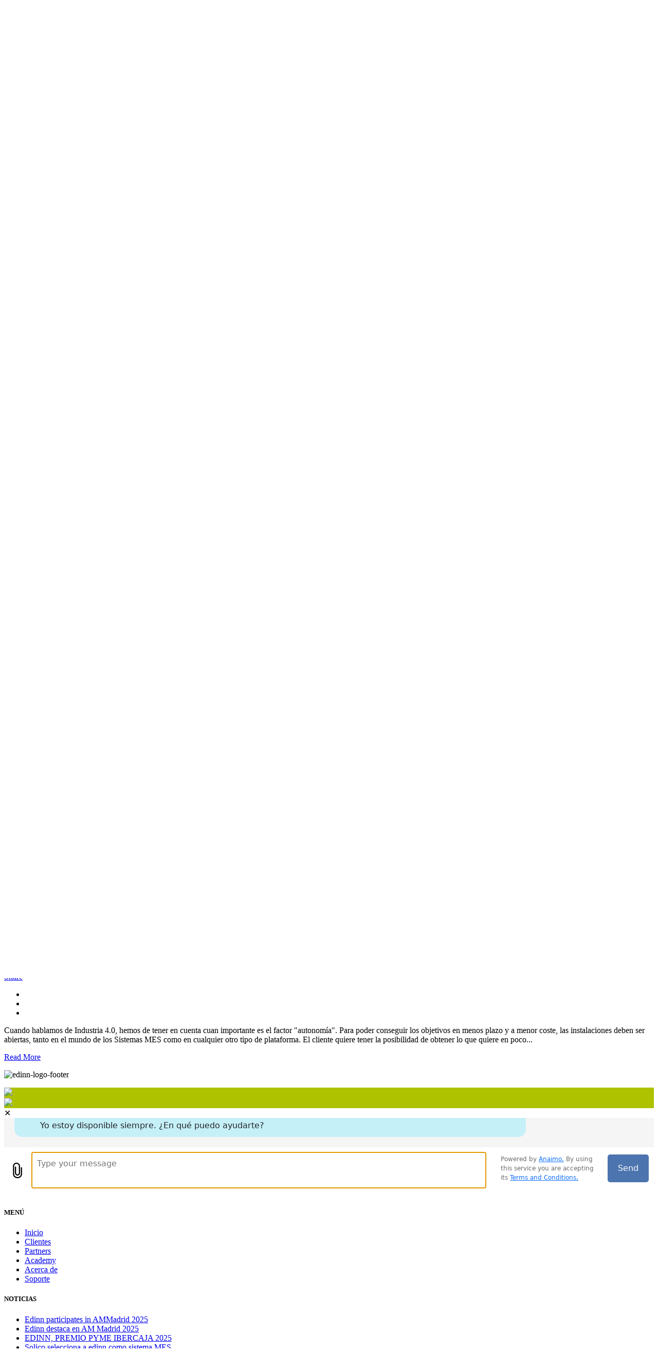

--- FILE ---
content_type: text/html; charset=UTF-8
request_url: https://edinn.com/tag/oee-monitorization-2/
body_size: 14788
content:
<!DOCTYPE html>
<html lang="es-ES">
<head>

	<meta charset="UTF-8" />
	
	<title>OEE monitorization archivos - edinn Digital Transformation Open Platform - Industry 4.0, MES System &amp; Work Management</title>

	
			
						<meta name="viewport" content="width=device-width,initial-scale=1,user-scalable=no">
		
	<link rel="profile" href="http://gmpg.org/xfn/11" />
	<link rel="pingback" href="https://edinn.com/xmlrpc.php" />
	<link rel="shortcut icon" type="image/x-icon" href="https://edinn.com/wp-content/uploads/2020/11/cropped-favicon-edinn.png">
	<link rel="apple-touch-icon" href="https://edinn.com/wp-content/uploads/2020/11/cropped-favicon-edinn.png"/>
	<link href='//fonts.googleapis.com/css?family=Raleway:100,200,300,400,500,600,700,800,900,300italic,400italic|Open+Sans:100,200,300,400,500,600,700,800,900,300italic,400italic&subset=latin,latin-ext' rel='stylesheet' type='text/css'>
<script type="application/javascript">var QodeAjaxUrl = "https://edinn.com/wp-admin/admin-ajax.php"</script><meta name='robots' content='index, follow, max-image-preview:large, max-snippet:-1, max-video-preview:-1' />
<link rel="alternate" hreflang="es" href="https://edinn.com/tag/oee-monitorization-2/" />

	<!-- This site is optimized with the Yoast SEO plugin v22.7 - https://yoast.com/wordpress/plugins/seo/ -->
	<link rel="canonical" href="https://edinn.com/tag/oee-monitorization-2/" />
	<meta property="og:locale" content="es_ES" />
	<meta property="og:type" content="article" />
	<meta property="og:title" content="OEE monitorization archivos - edinn Digital Transformation Open Platform - Industry 4.0, MES System &amp; Work Management" />
	<meta property="og:url" content="https://edinn.com/tag/oee-monitorization-2/" />
	<meta property="og:site_name" content="edinn Digital Transformation Open Platform - Industry 4.0, MES System &amp; Work Management" />
	<meta name="twitter:card" content="summary_large_image" />
	<meta name="twitter:site" content="@edinnglobal" />
	<script type="application/ld+json" class="yoast-schema-graph">{"@context":"https://schema.org","@graph":[{"@type":"CollectionPage","@id":"https://edinn.com/tag/oee-monitorization-2/","url":"https://edinn.com/tag/oee-monitorization-2/","name":"OEE monitorization archivos - edinn Digital Transformation Open Platform - Industry 4.0, MES System &amp; Work Management","isPartOf":{"@id":"https://edinn.com/#website"},"breadcrumb":{"@id":"https://edinn.com/tag/oee-monitorization-2/#breadcrumb"},"inLanguage":"es"},{"@type":"BreadcrumbList","@id":"https://edinn.com/tag/oee-monitorization-2/#breadcrumb","itemListElement":[{"@type":"ListItem","position":1,"name":"Portada","item":"https://edinn.com/"},{"@type":"ListItem","position":2,"name":"OEE monitorization"}]},{"@type":"WebSite","@id":"https://edinn.com/#website","url":"https://edinn.com/","name":"edinn Digital Operations Platform - Industry 4.0, MES System &amp; Work Management","description":"Edinn es la plataforma de gestión en tiempo real de fábricas con funciones de Sistema MES que permite fabricar más y mejor, reduciendo costes. Esta plataforma de Industria 4.0 ayuda a controlar y gestionar la producción y se integra con los principales sistemas de la empresa (ERP, SGA, etc) y cualquier dispositivo físico para recoger datos automáticamente y transformarlos en información útil para la toma de decisiones.","publisher":{"@id":"https://edinn.com/#organization"},"potentialAction":[{"@type":"SearchAction","target":{"@type":"EntryPoint","urlTemplate":"https://edinn.com/?s={search_term_string}"},"query-input":"required name=search_term_string"}],"inLanguage":"es"},{"@type":"Organization","@id":"https://edinn.com/#organization","name":"edinn","url":"https://edinn.com/","logo":{"@type":"ImageObject","inLanguage":"es","@id":"https://edinn.com/#/schema/logo/image/","url":"https://edinn.com/wp-content/uploads/2020/11/edinn-logo-footer.png","contentUrl":"https://edinn.com/wp-content/uploads/2020/11/edinn-logo-footer.png","width":155,"height":100,"caption":"edinn"},"image":{"@id":"https://edinn.com/#/schema/logo/image/"},"sameAs":["https://www.facebook.com/edinnglobal/","https://x.com/edinnglobal","https://www.linkedin.com/company/edinn/","https://www.youtube.com/channel/UC9OdBdn2b-7BEQlNgS_IebA"]}]}</script>
	<!-- / Yoast SEO plugin. -->


<link rel='dns-prefetch' href='//ws.sharethis.com' />
<link rel='dns-prefetch' href='//maps.googleapis.com' />
<link rel="alternate" type="application/rss+xml" title="edinn Digital Transformation Open Platform - Industry 4.0, MES System &amp; Work Management &raquo; Feed" href="https://edinn.com/feed/" />
<link rel="alternate" type="application/rss+xml" title="edinn Digital Transformation Open Platform - Industry 4.0, MES System &amp; Work Management &raquo; Feed de los comentarios" href="https://edinn.com/comments/feed/" />
<link rel="alternate" type="application/rss+xml" title="edinn Digital Transformation Open Platform - Industry 4.0, MES System &amp; Work Management &raquo; Etiqueta OEE monitorization del feed" href="https://edinn.com/tag/oee-monitorization-2/feed/" />
<script type="text/javascript">
/* <![CDATA[ */
window._wpemojiSettings = {"baseUrl":"https:\/\/s.w.org\/images\/core\/emoji\/14.0.0\/72x72\/","ext":".png","svgUrl":"https:\/\/s.w.org\/images\/core\/emoji\/14.0.0\/svg\/","svgExt":".svg","source":{"concatemoji":"https:\/\/edinn.com\/wp-includes\/js\/wp-emoji-release.min.js?ver=6.4.7"}};
/*! This file is auto-generated */
!function(i,n){var o,s,e;function c(e){try{var t={supportTests:e,timestamp:(new Date).valueOf()};sessionStorage.setItem(o,JSON.stringify(t))}catch(e){}}function p(e,t,n){e.clearRect(0,0,e.canvas.width,e.canvas.height),e.fillText(t,0,0);var t=new Uint32Array(e.getImageData(0,0,e.canvas.width,e.canvas.height).data),r=(e.clearRect(0,0,e.canvas.width,e.canvas.height),e.fillText(n,0,0),new Uint32Array(e.getImageData(0,0,e.canvas.width,e.canvas.height).data));return t.every(function(e,t){return e===r[t]})}function u(e,t,n){switch(t){case"flag":return n(e,"\ud83c\udff3\ufe0f\u200d\u26a7\ufe0f","\ud83c\udff3\ufe0f\u200b\u26a7\ufe0f")?!1:!n(e,"\ud83c\uddfa\ud83c\uddf3","\ud83c\uddfa\u200b\ud83c\uddf3")&&!n(e,"\ud83c\udff4\udb40\udc67\udb40\udc62\udb40\udc65\udb40\udc6e\udb40\udc67\udb40\udc7f","\ud83c\udff4\u200b\udb40\udc67\u200b\udb40\udc62\u200b\udb40\udc65\u200b\udb40\udc6e\u200b\udb40\udc67\u200b\udb40\udc7f");case"emoji":return!n(e,"\ud83e\udef1\ud83c\udffb\u200d\ud83e\udef2\ud83c\udfff","\ud83e\udef1\ud83c\udffb\u200b\ud83e\udef2\ud83c\udfff")}return!1}function f(e,t,n){var r="undefined"!=typeof WorkerGlobalScope&&self instanceof WorkerGlobalScope?new OffscreenCanvas(300,150):i.createElement("canvas"),a=r.getContext("2d",{willReadFrequently:!0}),o=(a.textBaseline="top",a.font="600 32px Arial",{});return e.forEach(function(e){o[e]=t(a,e,n)}),o}function t(e){var t=i.createElement("script");t.src=e,t.defer=!0,i.head.appendChild(t)}"undefined"!=typeof Promise&&(o="wpEmojiSettingsSupports",s=["flag","emoji"],n.supports={everything:!0,everythingExceptFlag:!0},e=new Promise(function(e){i.addEventListener("DOMContentLoaded",e,{once:!0})}),new Promise(function(t){var n=function(){try{var e=JSON.parse(sessionStorage.getItem(o));if("object"==typeof e&&"number"==typeof e.timestamp&&(new Date).valueOf()<e.timestamp+604800&&"object"==typeof e.supportTests)return e.supportTests}catch(e){}return null}();if(!n){if("undefined"!=typeof Worker&&"undefined"!=typeof OffscreenCanvas&&"undefined"!=typeof URL&&URL.createObjectURL&&"undefined"!=typeof Blob)try{var e="postMessage("+f.toString()+"("+[JSON.stringify(s),u.toString(),p.toString()].join(",")+"));",r=new Blob([e],{type:"text/javascript"}),a=new Worker(URL.createObjectURL(r),{name:"wpTestEmojiSupports"});return void(a.onmessage=function(e){c(n=e.data),a.terminate(),t(n)})}catch(e){}c(n=f(s,u,p))}t(n)}).then(function(e){for(var t in e)n.supports[t]=e[t],n.supports.everything=n.supports.everything&&n.supports[t],"flag"!==t&&(n.supports.everythingExceptFlag=n.supports.everythingExceptFlag&&n.supports[t]);n.supports.everythingExceptFlag=n.supports.everythingExceptFlag&&!n.supports.flag,n.DOMReady=!1,n.readyCallback=function(){n.DOMReady=!0}}).then(function(){return e}).then(function(){var e;n.supports.everything||(n.readyCallback(),(e=n.source||{}).concatemoji?t(e.concatemoji):e.wpemoji&&e.twemoji&&(t(e.twemoji),t(e.wpemoji)))}))}((window,document),window._wpemojiSettings);
/* ]]> */
</script>
<style id='wp-emoji-styles-inline-css' type='text/css'>

	img.wp-smiley, img.emoji {
		display: inline !important;
		border: none !important;
		box-shadow: none !important;
		height: 1em !important;
		width: 1em !important;
		margin: 0 0.07em !important;
		vertical-align: -0.1em !important;
		background: none !important;
		padding: 0 !important;
	}
</style>
<link rel='stylesheet' id='anaimoai-chat-style-css' href='https://edinn.com/wp-content/plugins/anaimo-ai-chat/css/style.css?v=2&#038;ver=6.4.7' type='text/css' media='all' />
<link rel='stylesheet' id='cookie-consent-style-css' href='https://edinn.com/wp-content/plugins/click-datos-lopd/assets/css/style.css?ver=6.4.7' type='text/css' media='all' />
<link rel='stylesheet' id='contact-form-7-css' href='https://edinn.com/wp-content/plugins/contact-form-7/includes/css/styles.css?ver=5.8.6' type='text/css' media='all' />
<link rel='stylesheet' id='wpml-menu-item-0-css' href='//edinn.com/wp-content/plugins/sitepress-multilingual-cms/templates/language-switchers/menu-item/style.css?ver=1' type='text/css' media='all' />
<style id='wpml-menu-item-0-inline-css' type='text/css'>
.wpml-ls-slot-287.wpml-ls-current-language, .wpml-ls-slot-287.wpml-ls-current-language a, .wpml-ls-slot-287.wpml-ls-current-language a:visited{color:#ffffff;}.wpml-ls-slot-287.wpml-ls-current-language:hover, .wpml-ls-slot-287.wpml-ls-current-language:hover a, .wpml-ls-slot-287.wpml-ls-current-language a:hover{color:#f9f9f9;}
</style>
<link rel='stylesheet' id='default_style-css' href='https://edinn.com/wp-content/themes/edinn/style.css?ver=6.4.7' type='text/css' media='all' />
<link rel='stylesheet' id='qode_font_awesome-css' href='https://edinn.com/wp-content/themes/edinn/css/font-awesome/css/font-awesome.min.css?ver=6.4.7' type='text/css' media='all' />
<link rel='stylesheet' id='qode_font_elegant-css' href='https://edinn.com/wp-content/themes/edinn/css/elegant-icons/style.min.css?ver=6.4.7' type='text/css' media='all' />
<link rel='stylesheet' id='qode_linea_icons-css' href='https://edinn.com/wp-content/themes/edinn/css/linea-icons/style.css?ver=6.4.7' type='text/css' media='all' />
<link rel='stylesheet' id='qode_dripicons-css' href='https://edinn.com/wp-content/themes/edinn/css/dripicons/dripicons.css?ver=6.4.7' type='text/css' media='all' />
<link rel='stylesheet' id='stylesheet-css' href='https://edinn.com/wp-content/themes/edinn/css/stylesheet.min.css?ver=6.4.7' type='text/css' media='all' />
<link rel='stylesheet' id='qode_print-css' href='https://edinn.com/wp-content/themes/edinn/css/print.css?ver=6.4.7' type='text/css' media='all' />
<link rel='stylesheet' id='mac_stylesheet-css' href='https://edinn.com/wp-content/themes/edinn/css/mac_stylesheet.css?ver=6.4.7' type='text/css' media='all' />
<link rel='stylesheet' id='webkit-css' href='https://edinn.com/wp-content/themes/edinn/css/webkit_stylesheet.css?ver=6.4.7' type='text/css' media='all' />
<link rel='stylesheet' id='style_dynamic-css' href='https://edinn.com/wp-content/themes/edinn/css/style_dynamic.css?ver=1615367557' type='text/css' media='all' />
<link rel='stylesheet' id='responsive-css' href='https://edinn.com/wp-content/themes/edinn/css/responsive.min.css?ver=6.4.7' type='text/css' media='all' />
<link rel='stylesheet' id='style_dynamic_responsive-css' href='https://edinn.com/wp-content/themes/edinn/css/style_dynamic_responsive.css?ver=1615367556' type='text/css' media='all' />
<link rel='stylesheet' id='js_composer_front-css' href='https://edinn.com/wp-content/plugins/js_composer/assets/css/js_composer.min.css?ver=6.13.0' type='text/css' media='all' />
<link rel='stylesheet' id='custom_css-css' href='https://edinn.com/wp-content/themes/edinn/css/custom_css.css?ver=1615883213' type='text/css' media='all' />
<link rel='stylesheet' id='um_crop-css' href='https://edinn.com/wp-content/plugins/ultimate-member/assets/css/um-crop.css?ver=2.7.0' type='text/css' media='all' />
<link rel='stylesheet' id='um_modal-css' href='https://edinn.com/wp-content/plugins/ultimate-member/assets/css/um-modal.css?ver=2.7.0' type='text/css' media='all' />
<link rel='stylesheet' id='um_ui-css' href='https://edinn.com/wp-content/plugins/ultimate-member/assets/libs/jquery-ui/jquery-ui.min.css?ver=1.12.1' type='text/css' media='all' />
<link rel='stylesheet' id='um_tipsy-css' href='https://edinn.com/wp-content/plugins/ultimate-member/assets/libs/tipsy/tipsy.min.css?ver=1.0.0a' type='text/css' media='all' />
<link rel='stylesheet' id='um_raty-css' href='https://edinn.com/wp-content/plugins/ultimate-member/assets/libs/raty/um-raty.min.css?ver=2.6.0' type='text/css' media='all' />
<link rel='stylesheet' id='um_fonticons_ii-css' href='https://edinn.com/wp-content/plugins/ultimate-member/assets/libs/legacy/fonticons/fonticons-ii.min.css?ver=2.7.0' type='text/css' media='all' />
<link rel='stylesheet' id='um_fonticons_fa-css' href='https://edinn.com/wp-content/plugins/ultimate-member/assets/libs/legacy/fonticons/fonticons-fa.min.css?ver=2.7.0' type='text/css' media='all' />
<link rel='stylesheet' id='select2-css' href='https://edinn.com/wp-content/plugins/ultimate-member/assets/libs/select2/select2.min.css?ver=4.0.13' type='text/css' media='all' />
<link rel='stylesheet' id='um_styles-css' href='https://edinn.com/wp-content/plugins/ultimate-member/assets/css/um-styles.css?ver=2.7.0' type='text/css' media='all' />
<link rel='stylesheet' id='um_profile-css' href='https://edinn.com/wp-content/plugins/ultimate-member/assets/css/um-profile.css?ver=2.7.0' type='text/css' media='all' />
<link rel='stylesheet' id='um_account-css' href='https://edinn.com/wp-content/plugins/ultimate-member/assets/css/um-account.css?ver=2.7.0' type='text/css' media='all' />
<link rel='stylesheet' id='um_misc-css' href='https://edinn.com/wp-content/plugins/ultimate-member/assets/css/um-misc.css?ver=2.7.0' type='text/css' media='all' />
<link rel='stylesheet' id='um_fileupload-css' href='https://edinn.com/wp-content/plugins/ultimate-member/assets/css/um-fileupload.css?ver=2.7.0' type='text/css' media='all' />
<link rel='stylesheet' id='um_datetime-css' href='https://edinn.com/wp-content/plugins/ultimate-member/assets/css/pickadate/default.css?ver=2.7.0' type='text/css' media='all' />
<link rel='stylesheet' id='um_datetime_date-css' href='https://edinn.com/wp-content/plugins/ultimate-member/assets/css/pickadate/default.date.css?ver=2.7.0' type='text/css' media='all' />
<link rel='stylesheet' id='um_datetime_time-css' href='https://edinn.com/wp-content/plugins/ultimate-member/assets/css/pickadate/default.time.css?ver=2.7.0' type='text/css' media='all' />
<link rel='stylesheet' id='um_scrollbar-css' href='https://edinn.com/wp-content/plugins/ultimate-member/assets/css/simplebar.css?ver=2.7.0' type='text/css' media='all' />
<link rel='stylesheet' id='um_responsive-css' href='https://edinn.com/wp-content/plugins/ultimate-member/assets/css/um-responsive.css?ver=2.7.0' type='text/css' media='all' />
<link rel='stylesheet' id='um_default_css-css' href='https://edinn.com/wp-content/plugins/ultimate-member/assets/css/um-old-default.css?ver=2.7.0' type='text/css' media='all' />
<link rel='stylesheet' id='um_old_css-css' href='https://edinn.com/wp-content/plugins/ultimate-member/../../uploads/ultimatemember/um_old_settings.css?ver=6.4.7' type='text/css' media='all' />
<!--n2css--><script type="text/javascript" src="https://edinn.com/wp-includes/js/jquery/jquery.min.js?ver=3.7.1" id="jquery-core-js"></script>
<script type="text/javascript" src="https://edinn.com/wp-includes/js/jquery/jquery-migrate.min.js?ver=3.4.1" id="jquery-migrate-js"></script>
<script id='st_insights_js' type="text/javascript" src="https://ws.sharethis.com/button/st_insights.js?publisher=4d48b7c5-0ae3-43d4-bfbe-3ff8c17a8ae6&amp;product=simpleshare&amp;ver=8.5.0" id="ssba-sharethis-js"></script>
<script type="text/javascript" src="https://edinn.com/wp-content/plugins/ultimate-member/assets/js/um-gdpr.min.js?ver=2.7.0" id="um-gdpr-js"></script>
<link rel="https://api.w.org/" href="https://edinn.com/wp-json/" /><link rel="alternate" type="application/json" href="https://edinn.com/wp-json/wp/v2/tags/444" /><link rel="EditURI" type="application/rsd+xml" title="RSD" href="https://edinn.com/xmlrpc.php?rsd" />
<meta name="generator" content="WordPress 6.4.7" />
<meta name="generator" content="WPML ver:4.2.0 stt:1,2;" />
<style id="cdlopd-css" type="text/css" media="screen">
				#catapult-cookie-bar {
					box-sizing: border-box;
					max-height: 0;
					opacity: 0;
					z-index: 99999;
					overflow: hidden;
					color: #333333;
					position: fixed;
					left: 20px;
					bottom: 6%;
					width: 300px;
					background-color: #fff;
                                        border-style: solid;
                                        border-width: 2px;
                                        border-color: #595959;
				}
				#catapult-cookie-bar a {
					color: #afc200;
				}
				#catapult-cookie-bar .x_close span {
					background-color: ;
				}
				button#catapultCookieAceptar {
					background:#afc200;
					color: #ffffff;
					border: 0; padding: 6px 9px; border-radius: 3px;
				}
                                button#catapultCookieRechazar {
					background:#fff;
					color: #636363;
					border: 0; padding: 6px 9px; border-radius: 3px;
				}
				#catapult-cookie-bar h3 {
					color: #333333;
				}
				.has-cookie-bar #catapult-cookie-bar {
					opacity: 1;
					max-height: 999px;
					min-height: 30px;
				}</style>		<style type="text/css">
			.um_request_name {
				display: none !important;
			}
		</style>
	<meta name="generator" content="Powered by WPBakery Page Builder - drag and drop page builder for WordPress."/>
<link rel="icon" href="https://edinn.com/wp-content/uploads/2020/11/cropped-favicon-edinn-32x32.png" sizes="32x32" />
<link rel="icon" href="https://edinn.com/wp-content/uploads/2020/11/cropped-favicon-edinn-192x192.png" sizes="192x192" />
<link rel="apple-touch-icon" href="https://edinn.com/wp-content/uploads/2020/11/cropped-favicon-edinn-180x180.png" />
<meta name="msapplication-TileImage" content="https://edinn.com/wp-content/uploads/2020/11/cropped-favicon-edinn-270x270.png" />
		<style type="text/css" id="wp-custom-css">
			
@media screen and (max-width: 600px) {
.header_top.clearfix{
display:none!important;
}
}

.grecaptcha-badge {
    display: none;
}		</style>
		<noscript><style> .wpb_animate_when_almost_visible { opacity: 1; }</style></noscript>	<link 
    rel="preload" 
    href="https://edinn.com/wp-content/themes/edinn/css/elegant-icons/fonts/ElegantIcons.woff"
    as="font"
    crossorigin
  >
  <link 
    rel="preload" 
    href="https://edinn.com/wp-content/plugins/revslider/public/assets/fonts/revicons/revicons.woff?5510888"
    as="font"
    crossorigin
  >
</head>

<body class="archive tag tag-oee-monitorization-2 tag-444  qode-theme-ver-12.0.1 qode-theme-bridge wpb-js-composer js-comp-ver-6.13.0 vc_responsive" itemscope itemtype="http://schema.org/WebPage">
						<div class="wrapper">
	<div class="wrapper_inner">


	


<header class=" scroll_top  fixed scrolled_not_transparent page_header">
    <div class="header_inner clearfix">

		
					<form role="search" id="searchform" action="https://edinn.com/" class="qode_search_form" method="get">
									<div class="container">
					<div class="container_inner clearfix">
				
                <i class="qode_icon_font_awesome fa fa-search qode_icon_in_search" ></i>				<input type="text" placeholder="Search" name="s" class="qode_search_field" autocomplete="off" />
				<input type="submit" value="Search" />

				<div class="qode_search_close">
					<a href="#">
                        <i class="qode_icon_font_awesome fa fa-times qode_icon_in_search" ></i>					</a>
				</div>
										</div>
					</div>
							</form>
				
		<div class="header_top_bottom_holder">
		<div class="header_bottom clearfix" style='' >
		    				<div class="container">
					<div class="container_inner clearfix">
                    			                					<div class="header_inner_left">
                        													<div class="mobile_menu_button">
                                <span>
                                    <i class="qode_icon_font_awesome fa fa-bars " ></i>                                </span>
                            </div>
												<div class="logo_wrapper">
                            							<div class="q_logo">
								<a itemprop="url" href="https://edinn.com/">
									<img itemprop="image" class="normal" src="https://edinn.com/wp-content/uploads/2020/11/edinn-logo.png" alt="Logo"/>
									<img itemprop="image" class="light" src="https://edinn.com/wp-content/uploads/2020/11/edinn-logo.png" alt="Logo"/>
									<img itemprop="image" class="dark" src="https://edinn.com/wp-content/uploads/2020/11/edinn-logo.png" alt="Logo"/>
									<img itemprop="image" class="sticky" src="https://edinn.com/wp-content/uploads/2020/11/edinn-logo.png" alt="Logo"/>
									<img itemprop="image" class="mobile" src="https://edinn.com/wp-content/uploads/2020/11/edinn-logo.png" alt="Logo"/>
																	</a>
							</div>
                            						</div>
                                                					</div>
                    					                                                							<div class="header_inner_right">
                                <div class="side_menu_button_wrapper right">
																		                                    <div class="side_menu_button">
									
																					<a class="search_button search_slides_from_window_top normal" href="javascript:void(0)">
                                                <i class="qode_icon_font_awesome fa fa-search " ></i>											</a>
								
																					                                                                                                                    </div>
                                </div>
							</div>
												
						
						<nav class="main_menu drop_down right">
						<ul id="menu-principal-edinn" class=""><li id="nav-menu-item-16537" class="menu-item menu-item-type-custom menu-item-object-custom menu-item-has-children  has_sub narrow"><a href="#" class=""><i class="menu_icon blank fa"></i><span>SOLUCIONES</span><span class="plus"></span></a>
<div class="second"><div class="inner"><ul>
	<li id="nav-menu-item-15839" class="menu-item menu-item-type-post_type menu-item-object-page menu-item-has-children sub"><a href="https://edinn.com/industria-40/" class=""><i class="menu_icon blank fa"></i><span>INDUSTRIA 4.0/ SMART FACTORY</span><span class="plus"></span><i class="q_menu_arrow fa fa-angle-right"></i></a>
	<ul>
		<li id="nav-menu-item-15849" class="menu-item menu-item-type-post_type menu-item-object-page "><a href="https://edinn.com/oee/" class=""><i class="menu_icon blank fa"></i><span>EDINN OEE</span><span class="plus"></span></a></li>
		<li id="nav-menu-item-16285" class="menu-item menu-item-type-post_type menu-item-object-page "><a href="https://edinn.com/mes/" class=""><i class="menu_icon blank fa"></i><span>EDINN MES</span><span class="plus"></span></a></li>
		<li id="nav-menu-item-16328" class="menu-item menu-item-type-post_type menu-item-object-page "><a href="https://edinn.com/mes-plus/" class=""><i class="menu_icon blank fa"></i><span>EDINN MES+</span><span class="plus"></span></a></li>
	</ul>
</li>
	<li id="nav-menu-item-28685" class="menu-item menu-item-type-post_type menu-item-object-page "><a href="https://edinn.com/gestion-tele-trabajo/" class=""><i class="menu_icon blank fa"></i><span>Gestión del Trabajo</span><span class="plus"></span></a></li>
	<li id="nav-menu-item-26237" class="menu-item menu-item-type-post_type menu-item-object-page menu-item-has-children sub"><a href="https://edinn.com/aplicaciones/" class=""><i class="menu_icon blank fa"></i><span>APLICACIONES</span><span class="plus"></span><i class="q_menu_arrow fa fa-angle-right"></i></a>
	<ul>
		<li id="nav-menu-item-26236" class="menu-item menu-item-type-post_type menu-item-object-page "><a href="https://edinn.com/modulos/" class=""><i class="menu_icon blank fa"></i><span>MÓDULOS</span><span class="plus"></span></a></li>
		<li id="nav-menu-item-26235" class="menu-item menu-item-type-post_type menu-item-object-page "><a href="https://edinn.com/addons/" class=""><i class="menu_icon blank fa"></i><span>ADD-ONS</span><span class="plus"></span></a></li>
	</ul>
</li>
	<li id="nav-menu-item-16208" class="menu-item menu-item-type-post_type menu-item-object-page "><a href="https://edinn.com/hardware/" class=""><i class="menu_icon blank fa"></i><span>Hardware</span><span class="plus"></span></a></li>
	<li id="nav-menu-item-21470" class="menu-item menu-item-type-post_type menu-item-object-page "><a href="https://edinn.com/analisisdedatos/" class=""><i class="menu_icon blank fa"></i><span>Análisis de datos</span><span class="plus"></span></a></li>
	<li id="nav-menu-item-22479" class="menu-item menu-item-type-custom menu-item-object-custom "><a href="https://edinn.com/acompanamiento/" class=""><i class="menu_icon blank fa"></i><span>Acompañamiento</span><span class="plus"></span></a></li>
	<li id="nav-menu-item-16236" class="menu-item menu-item-type-post_type menu-item-object-page "><a href="https://edinn.com/ecloud/" class=""><i class="menu_icon blank fa"></i><span>eCloud</span><span class="plus"></span></a></li>
</ul></div></div>
</li>
<li id="nav-menu-item-24808" class="menu-item menu-item-type-post_type menu-item-object-page  narrow"><a href="https://edinn.com/clientes/" class=""><i class="menu_icon blank fa"></i><span>CLIENTES</span><span class="plus"></span></a></li>
<li id="nav-menu-item-17617" class="menu-item menu-item-type-post_type menu-item-object-page  narrow"><a href="https://edinn.com/partners/" class=""><i class="menu_icon blank fa"></i><span>PARTNERS</span><span class="plus"></span></a></li>
<li id="nav-menu-item-29615" class="menu-item menu-item-type-custom menu-item-object-custom menu-item-has-children  has_sub narrow"><a href="" class=""><i class="menu_icon blank fa"></i><span>AYUDAS</span><span class="plus"></span></a>
<div class="second"><div class="inner"><ul>
	<li id="nav-menu-item-29614" class="menu-item menu-item-type-post_type menu-item-object-page "><a href="https://edinn.com/kit-digital/" class=""><i class="menu_icon blank fa"></i><span>Kit Digital</span><span class="plus"></span></a></li>
	<li id="nav-menu-item-30879" class="menu-item menu-item-type-post_type menu-item-object-page "><a href="https://edinn.com/kit-consulting/" class=""><i class="menu_icon blank fa"></i><span>Kit Consulting</span><span class="plus"></span></a></li>
</ul></div></div>
</li>
<li id="nav-menu-item-17711" class="menu-item menu-item-type-custom menu-item-object-custom menu-item-has-children  has_sub narrow"><a href="https://edinn.com/academy/" class=""><i class="menu_icon blank fa"></i><span>ACADEMY</span><span class="plus"></span></a>
<div class="second"><div class="inner"><ul>
	<li id="nav-menu-item-23647" class="menu-item menu-item-type-custom menu-item-object-custom "><a href="https://edinn.com/events/" class=""><i class="menu_icon blank fa"></i><span>Eventos</span><span class="plus"></span></a></li>
	<li id="nav-menu-item-27667" class="menu-item menu-item-type-post_type menu-item-object-page "><a href="https://edinn.com/formacion/" class=""><i class="menu_icon blank fa"></i><span>Formación</span><span class="plus"></span></a></li>
	<li id="nav-menu-item-29098" class="menu-item menu-item-type-post_type menu-item-object-page "><a href="https://edinn.com/guia-usuario/" class=""><i class="menu_icon blank fa"></i><span>Guía de usuario</span><span class="plus"></span></a></li>
	<li id="nav-menu-item-16160" class="menu-item menu-item-type-post_type menu-item-object-page "><a href="https://edinn.com/academy/" class=""><i class="menu_icon blank fa"></i><span>ACCESO PLATAFORMA</span><span class="plus"></span></a></li>
	<li id="nav-menu-item-17140" class="menu-item menu-item-type-custom menu-item-object-custom menu-item-has-children sub"><a href="#" class=""><i class="menu_icon blank fa"></i><span>TÉRMINOS TÉCNICOS</span><span class="plus"></span><i class="q_menu_arrow fa fa-angle-right"></i></a>
	<ul>
		<li id="nav-menu-item-17146" class="menu-item menu-item-type-post_type menu-item-object-page "><a href="https://edinn.com/proceso/" class=""><i class="menu_icon blank fa"></i><span>Proceso</span><span class="plus"></span></a></li>
		<li id="nav-menu-item-16327" class="menu-item menu-item-type-post_type menu-item-object-page "><a href="https://edinn.com/monitorizacion/" class=""><i class="menu_icon blank fa"></i><span>Monitorización</span><span class="plus"></span></a></li>
		<li id="nav-menu-item-17154" class="menu-item menu-item-type-post_type menu-item-object-page "><a href="https://edinn.com/eficiencia/" class=""><i class="menu_icon blank fa"></i><span>Eficiencia</span><span class="plus"></span></a></li>
		<li id="nav-menu-item-27687" class="menu-item menu-item-type-post_type menu-item-object-page "><a href="https://edinn.com/mes-academy/" class=""><i class="menu_icon blank fa"></i><span>MES</span><span class="plus"></span></a></li>
		<li id="nav-menu-item-27701" class="menu-item menu-item-type-post_type menu-item-object-page "><a href="https://edinn.com/oee-academy/" class=""><i class="menu_icon blank fa"></i><span>OEE</span><span class="plus"></span></a></li>
		<li id="nav-menu-item-17214" class="menu-item menu-item-type-post_type menu-item-object-page "><a href="https://edinn.com/oce-opce/" class=""><i class="menu_icon blank fa"></i><span>OCE y OPCE</span><span class="plus"></span></a></li>
		<li id="nav-menu-item-17222" class="menu-item menu-item-type-post_type menu-item-object-page "><a href="https://edinn.com/autocontrol-mantenimiento-procedimientos/" class=""><i class="menu_icon blank fa"></i><span>AUTOCONTROL</span><span class="plus"></span></a></li>
		<li id="nav-menu-item-17232" class="menu-item menu-item-type-post_type menu-item-object-page "><a href="https://edinn.com/calidad-spc/" class=""><i class="menu_icon blank fa"></i><span>Calidad: SPC y CPK</span><span class="plus"></span></a></li>
		<li id="nav-menu-item-17242" class="menu-item menu-item-type-post_type menu-item-object-page "><a href="https://edinn.com/mtbf-mttr/" class=""><i class="menu_icon blank fa"></i><span>MTBF y MTTR</span><span class="plus"></span></a></li>
		<li id="nav-menu-item-17250" class="menu-item menu-item-type-post_type menu-item-object-page "><a href="https://edinn.com/lean-manufacturing/" class=""><i class="menu_icon blank fa"></i><span>LEAN</span><span class="plus"></span></a></li>
		<li id="nav-menu-item-24942" class="menu-item menu-item-type-post_type menu-item-object-page "><a href="https://edinn.com/5s/" class=""><i class="menu_icon blank fa"></i><span>5S</span><span class="plus"></span></a></li>
		<li id="nav-menu-item-24941" class="menu-item menu-item-type-post_type menu-item-object-page "><a href="https://edinn.com/kaizen/" class=""><i class="menu_icon blank fa"></i><span>Kaizen</span><span class="plus"></span></a></li>
	</ul>
</li>
</ul></div></div>
</li>
<li id="nav-menu-item-17641" class="menu-item menu-item-type-post_type menu-item-object-page  narrow"><a href="https://edinn.com/sobre-nosotros/" class=""><i class="menu_icon blank fa"></i><span>ACERCA</span><span class="plus"></span></a></li>
<li id="nav-menu-item-17731" class="menu-item menu-item-type-custom menu-item-object-custom menu-item-has-children  has_sub narrow"><a href="https://edinn.com/soporte/" class=""><i class="menu_icon blank fa"></i><span>SOPORTE</span><span class="plus"></span></a>
<div class="second"><div class="inner"><ul>
	<li id="nav-menu-item-25500" class="menu-item menu-item-type-post_type menu-item-object-page "><a href="https://edinn.com/community/" class=""><i class="menu_icon blank fa"></i><span>Foro Community</span><span class="plus"></span></a></li>
	<li id="nav-menu-item-25499" class="menu-item menu-item-type-post_type menu-item-object-page "><a href="https://edinn.com/soporte/" class=""><i class="menu_icon blank fa"></i><span>Soporte</span><span class="plus"></span></a></li>
</ul></div></div>
</li>
<li id="nav-menu-item-15598" class="menu-item menu-item-type-custom menu-item-object-custom  narrow"><a href="https://edinn.com/online/" class=""><i class="menu_icon blank fa"></i><span><button class="qbutton white">PRUEBA</button></span><span class="plus"></span></a></li>
<li id="nav-menu-item-15602" class="menu-item menu-item-type-custom menu-item-object-custom  narrow"><a href="https://ecloud.edinn.com/edinnm2/demo.php" class=""><i class="menu_icon blank fa"></i><span><button class="qbutton white">INICIA SESIÓN</button></span><span class="plus"></span></a></li>
<li id="nav-menu-item-28810" class="menu-item menu-item-type-custom menu-item-object-custom  narrow"><a href="https://edinn.com/?lang=en" class=""><i class="menu_icon blank fa"></i><span>ENGLISH</span><span class="plus"></span></a></li>
</ul>						</nav>
						                        										<nav class="mobile_menu">
                        <ul id="menu-principal-edinn-1" class=""><li id="mobile-menu-item-16537" class="menu-item menu-item-type-custom menu-item-object-custom menu-item-has-children  has_sub"><a href="#" class=""><span>SOLUCIONES</span></a><span class="mobile_arrow"><i class="fa fa-angle-right"></i><i class="fa fa-angle-down"></i></span>
<ul class="sub_menu">
	<li id="mobile-menu-item-15839" class="menu-item menu-item-type-post_type menu-item-object-page menu-item-has-children  has_sub"><a href="https://edinn.com/industria-40/" class=""><span>INDUSTRIA 4.0/ SMART FACTORY</span></a><span class="mobile_arrow"><i class="fa fa-angle-right"></i><i class="fa fa-angle-down"></i></span>
	<ul class="sub_menu">
		<li id="mobile-menu-item-15849" class="menu-item menu-item-type-post_type menu-item-object-page "><a href="https://edinn.com/oee/" class=""><span>EDINN OEE</span></a><span class="mobile_arrow"><i class="fa fa-angle-right"></i><i class="fa fa-angle-down"></i></span></li>
		<li id="mobile-menu-item-16285" class="menu-item menu-item-type-post_type menu-item-object-page "><a href="https://edinn.com/mes/" class=""><span>EDINN MES</span></a><span class="mobile_arrow"><i class="fa fa-angle-right"></i><i class="fa fa-angle-down"></i></span></li>
		<li id="mobile-menu-item-16328" class="menu-item menu-item-type-post_type menu-item-object-page "><a href="https://edinn.com/mes-plus/" class=""><span>EDINN MES+</span></a><span class="mobile_arrow"><i class="fa fa-angle-right"></i><i class="fa fa-angle-down"></i></span></li>
	</ul>
</li>
	<li id="mobile-menu-item-28685" class="menu-item menu-item-type-post_type menu-item-object-page "><a href="https://edinn.com/gestion-tele-trabajo/" class=""><span>Gestión del Trabajo</span></a><span class="mobile_arrow"><i class="fa fa-angle-right"></i><i class="fa fa-angle-down"></i></span></li>
	<li id="mobile-menu-item-26237" class="menu-item menu-item-type-post_type menu-item-object-page menu-item-has-children  has_sub"><a href="https://edinn.com/aplicaciones/" class=""><span>APLICACIONES</span></a><span class="mobile_arrow"><i class="fa fa-angle-right"></i><i class="fa fa-angle-down"></i></span>
	<ul class="sub_menu">
		<li id="mobile-menu-item-26236" class="menu-item menu-item-type-post_type menu-item-object-page "><a href="https://edinn.com/modulos/" class=""><span>MÓDULOS</span></a><span class="mobile_arrow"><i class="fa fa-angle-right"></i><i class="fa fa-angle-down"></i></span></li>
		<li id="mobile-menu-item-26235" class="menu-item menu-item-type-post_type menu-item-object-page "><a href="https://edinn.com/addons/" class=""><span>ADD-ONS</span></a><span class="mobile_arrow"><i class="fa fa-angle-right"></i><i class="fa fa-angle-down"></i></span></li>
	</ul>
</li>
	<li id="mobile-menu-item-16208" class="menu-item menu-item-type-post_type menu-item-object-page "><a href="https://edinn.com/hardware/" class=""><span>Hardware</span></a><span class="mobile_arrow"><i class="fa fa-angle-right"></i><i class="fa fa-angle-down"></i></span></li>
	<li id="mobile-menu-item-21470" class="menu-item menu-item-type-post_type menu-item-object-page "><a href="https://edinn.com/analisisdedatos/" class=""><span>Análisis de datos</span></a><span class="mobile_arrow"><i class="fa fa-angle-right"></i><i class="fa fa-angle-down"></i></span></li>
	<li id="mobile-menu-item-22479" class="menu-item menu-item-type-custom menu-item-object-custom "><a href="https://edinn.com/acompanamiento/" class=""><span>Acompañamiento</span></a><span class="mobile_arrow"><i class="fa fa-angle-right"></i><i class="fa fa-angle-down"></i></span></li>
	<li id="mobile-menu-item-16236" class="menu-item menu-item-type-post_type menu-item-object-page "><a href="https://edinn.com/ecloud/" class=""><span>eCloud</span></a><span class="mobile_arrow"><i class="fa fa-angle-right"></i><i class="fa fa-angle-down"></i></span></li>
</ul>
</li>
<li id="mobile-menu-item-24808" class="menu-item menu-item-type-post_type menu-item-object-page "><a href="https://edinn.com/clientes/" class=""><span>CLIENTES</span></a><span class="mobile_arrow"><i class="fa fa-angle-right"></i><i class="fa fa-angle-down"></i></span></li>
<li id="mobile-menu-item-17617" class="menu-item menu-item-type-post_type menu-item-object-page "><a href="https://edinn.com/partners/" class=""><span>PARTNERS</span></a><span class="mobile_arrow"><i class="fa fa-angle-right"></i><i class="fa fa-angle-down"></i></span></li>
<li id="mobile-menu-item-29615" class="menu-item menu-item-type-custom menu-item-object-custom menu-item-has-children  has_sub"><a href="" class=""><span>AYUDAS</span></a><span class="mobile_arrow"><i class="fa fa-angle-right"></i><i class="fa fa-angle-down"></i></span>
<ul class="sub_menu">
	<li id="mobile-menu-item-29614" class="menu-item menu-item-type-post_type menu-item-object-page "><a href="https://edinn.com/kit-digital/" class=""><span>Kit Digital</span></a><span class="mobile_arrow"><i class="fa fa-angle-right"></i><i class="fa fa-angle-down"></i></span></li>
	<li id="mobile-menu-item-30879" class="menu-item menu-item-type-post_type menu-item-object-page "><a href="https://edinn.com/kit-consulting/" class=""><span>Kit Consulting</span></a><span class="mobile_arrow"><i class="fa fa-angle-right"></i><i class="fa fa-angle-down"></i></span></li>
</ul>
</li>
<li id="mobile-menu-item-17711" class="menu-item menu-item-type-custom menu-item-object-custom menu-item-has-children  has_sub"><a href="https://edinn.com/academy/" class=""><span>ACADEMY</span></a><span class="mobile_arrow"><i class="fa fa-angle-right"></i><i class="fa fa-angle-down"></i></span>
<ul class="sub_menu">
	<li id="mobile-menu-item-23647" class="menu-item menu-item-type-custom menu-item-object-custom "><a href="https://edinn.com/events/" class=""><span>Eventos</span></a><span class="mobile_arrow"><i class="fa fa-angle-right"></i><i class="fa fa-angle-down"></i></span></li>
	<li id="mobile-menu-item-27667" class="menu-item menu-item-type-post_type menu-item-object-page "><a href="https://edinn.com/formacion/" class=""><span>Formación</span></a><span class="mobile_arrow"><i class="fa fa-angle-right"></i><i class="fa fa-angle-down"></i></span></li>
	<li id="mobile-menu-item-29098" class="menu-item menu-item-type-post_type menu-item-object-page "><a href="https://edinn.com/guia-usuario/" class=""><span>Guía de usuario</span></a><span class="mobile_arrow"><i class="fa fa-angle-right"></i><i class="fa fa-angle-down"></i></span></li>
	<li id="mobile-menu-item-16160" class="menu-item menu-item-type-post_type menu-item-object-page "><a href="https://edinn.com/academy/" class=""><span>ACCESO PLATAFORMA</span></a><span class="mobile_arrow"><i class="fa fa-angle-right"></i><i class="fa fa-angle-down"></i></span></li>
	<li id="mobile-menu-item-17140" class="menu-item menu-item-type-custom menu-item-object-custom menu-item-has-children  has_sub"><a href="#" class=""><span>TÉRMINOS TÉCNICOS</span></a><span class="mobile_arrow"><i class="fa fa-angle-right"></i><i class="fa fa-angle-down"></i></span>
	<ul class="sub_menu">
		<li id="mobile-menu-item-17146" class="menu-item menu-item-type-post_type menu-item-object-page "><a href="https://edinn.com/proceso/" class=""><span>Proceso</span></a><span class="mobile_arrow"><i class="fa fa-angle-right"></i><i class="fa fa-angle-down"></i></span></li>
		<li id="mobile-menu-item-16327" class="menu-item menu-item-type-post_type menu-item-object-page "><a href="https://edinn.com/monitorizacion/" class=""><span>Monitorización</span></a><span class="mobile_arrow"><i class="fa fa-angle-right"></i><i class="fa fa-angle-down"></i></span></li>
		<li id="mobile-menu-item-17154" class="menu-item menu-item-type-post_type menu-item-object-page "><a href="https://edinn.com/eficiencia/" class=""><span>Eficiencia</span></a><span class="mobile_arrow"><i class="fa fa-angle-right"></i><i class="fa fa-angle-down"></i></span></li>
		<li id="mobile-menu-item-27687" class="menu-item menu-item-type-post_type menu-item-object-page "><a href="https://edinn.com/mes-academy/" class=""><span>MES</span></a><span class="mobile_arrow"><i class="fa fa-angle-right"></i><i class="fa fa-angle-down"></i></span></li>
		<li id="mobile-menu-item-27701" class="menu-item menu-item-type-post_type menu-item-object-page "><a href="https://edinn.com/oee-academy/" class=""><span>OEE</span></a><span class="mobile_arrow"><i class="fa fa-angle-right"></i><i class="fa fa-angle-down"></i></span></li>
		<li id="mobile-menu-item-17214" class="menu-item menu-item-type-post_type menu-item-object-page "><a href="https://edinn.com/oce-opce/" class=""><span>OCE y OPCE</span></a><span class="mobile_arrow"><i class="fa fa-angle-right"></i><i class="fa fa-angle-down"></i></span></li>
		<li id="mobile-menu-item-17222" class="menu-item menu-item-type-post_type menu-item-object-page "><a href="https://edinn.com/autocontrol-mantenimiento-procedimientos/" class=""><span>AUTOCONTROL</span></a><span class="mobile_arrow"><i class="fa fa-angle-right"></i><i class="fa fa-angle-down"></i></span></li>
		<li id="mobile-menu-item-17232" class="menu-item menu-item-type-post_type menu-item-object-page "><a href="https://edinn.com/calidad-spc/" class=""><span>Calidad: SPC y CPK</span></a><span class="mobile_arrow"><i class="fa fa-angle-right"></i><i class="fa fa-angle-down"></i></span></li>
		<li id="mobile-menu-item-17242" class="menu-item menu-item-type-post_type menu-item-object-page "><a href="https://edinn.com/mtbf-mttr/" class=""><span>MTBF y MTTR</span></a><span class="mobile_arrow"><i class="fa fa-angle-right"></i><i class="fa fa-angle-down"></i></span></li>
		<li id="mobile-menu-item-17250" class="menu-item menu-item-type-post_type menu-item-object-page "><a href="https://edinn.com/lean-manufacturing/" class=""><span>LEAN</span></a><span class="mobile_arrow"><i class="fa fa-angle-right"></i><i class="fa fa-angle-down"></i></span></li>
		<li id="mobile-menu-item-24942" class="menu-item menu-item-type-post_type menu-item-object-page "><a href="https://edinn.com/5s/" class=""><span>5S</span></a><span class="mobile_arrow"><i class="fa fa-angle-right"></i><i class="fa fa-angle-down"></i></span></li>
		<li id="mobile-menu-item-24941" class="menu-item menu-item-type-post_type menu-item-object-page "><a href="https://edinn.com/kaizen/" class=""><span>Kaizen</span></a><span class="mobile_arrow"><i class="fa fa-angle-right"></i><i class="fa fa-angle-down"></i></span></li>
	</ul>
</li>
</ul>
</li>
<li id="mobile-menu-item-17641" class="menu-item menu-item-type-post_type menu-item-object-page "><a href="https://edinn.com/sobre-nosotros/" class=""><span>ACERCA</span></a><span class="mobile_arrow"><i class="fa fa-angle-right"></i><i class="fa fa-angle-down"></i></span></li>
<li id="mobile-menu-item-17731" class="menu-item menu-item-type-custom menu-item-object-custom menu-item-has-children  has_sub"><a href="https://edinn.com/soporte/" class=""><span>SOPORTE</span></a><span class="mobile_arrow"><i class="fa fa-angle-right"></i><i class="fa fa-angle-down"></i></span>
<ul class="sub_menu">
	<li id="mobile-menu-item-25500" class="menu-item menu-item-type-post_type menu-item-object-page "><a href="https://edinn.com/community/" class=""><span>Foro Community</span></a><span class="mobile_arrow"><i class="fa fa-angle-right"></i><i class="fa fa-angle-down"></i></span></li>
	<li id="mobile-menu-item-25499" class="menu-item menu-item-type-post_type menu-item-object-page "><a href="https://edinn.com/soporte/" class=""><span>Soporte</span></a><span class="mobile_arrow"><i class="fa fa-angle-right"></i><i class="fa fa-angle-down"></i></span></li>
</ul>
</li>
<li id="mobile-menu-item-15598" class="menu-item menu-item-type-custom menu-item-object-custom "><a href="https://edinn.com/online/" class=""><span><button class="qbutton white">PRUEBA</button></span></a><span class="mobile_arrow"><i class="fa fa-angle-right"></i><i class="fa fa-angle-down"></i></span></li>
<li id="mobile-menu-item-15602" class="menu-item menu-item-type-custom menu-item-object-custom "><a href="https://ecloud.edinn.com/edinnm2/demo.php" class=""><span><button class="qbutton white">INICIA SESIÓN</button></span></a><span class="mobile_arrow"><i class="fa fa-angle-right"></i><i class="fa fa-angle-down"></i></span></li>
<li id="mobile-menu-item-28810" class="menu-item menu-item-type-custom menu-item-object-custom "><a href="https://edinn.com/?lang=en" class=""><span>ENGLISH</span></a><span class="mobile_arrow"><i class="fa fa-angle-right"></i><i class="fa fa-angle-down"></i></span></li>
</ul>					</nav>
			                    					</div>
				</div>
				</div>
	</div>
	</div>

</header>
		

        	
    
		
	
    
<div class="content ">
						<div class="content_inner  ">
			
	
			<div class="title_outer title_without_animation"    data-height="150">
		<div class="title title_size_medium  position_left " style="height:150px;background-color:#2c353f;">
			<div class="image not_responsive"></div>
										<div class="title_holder"  style="padding-top:60px;height:90px;">
					<div class="container">
						<div class="container_inner clearfix">
								<div class="title_subtitle_holder" >
                                                                																		<h1 ><span>OEE monitorization Tag</span></h1>
																	
																												<div class="breadcrumb" > <div class="breadcrumbs"><div itemprop="breadcrumb" class="breadcrumbs_inner"><a href="https://edinn.com">Home</a><span class="delimiter">&nbsp;>&nbsp;</span><span class="current">Posts tagged &quot;OEE monitorization"</span></div></div></div>
																	                                                            </div>
						</div>
					</div>
				</div>
								</div>
			</div>
		<div class="container">
            			<div class="container_inner default_template_holder clearfix">
									<div class="blog_holder blog_large_image">

						<article id="post-22498" class="post-22498 post type-post status-publish format-standard hentry category-casos-de-uso tag-industry-4-0-2 tag-mes-software-2 tag-mes-system tag-oee-monitorization-2 tag-plataforma-abierta tag-plataforma-industria tag-real-case tag-sistema-mes tag-software-industria tag-software-mes tag-use-cases">
			<div class="post_content_holder">
								<div class="post_text">
					<div class="post_text_inner">
						<h2 itemprop="name" class="entry_title"><span itemprop="dateCreated" class="date entry_date updated">09 Jul<meta itemprop="interactionCount" content="UserComments: 0"/></span> <a itemprop="url" href="https://edinn.com/2019/07/09/plataforma-abierta-industria/" title="Plataforma Abierta en la Industria 4.0">Plataforma Abierta en la Industria 4.0</a></h2>
						<div class="post_info">
							<span class="time">Posted at 13:45h</span>
							in <a href="https://edinn.com/category/casos-de-uso/" rel="category tag">Casos de Uso</a>                                                            <span class="post_author">
                                    by                                    <a itemprop="author" class="post_author_link" href="https://edinn.com/author/edinn/">edinn</a>
                                </span>
                            															<span class="dots"><i class="fa fa-square"></i></span><a itemprop="url" class="post_comments" href="https://edinn.com/2019/07/09/plataforma-abierta-industria/#respond" target="_self">0 Comments</a>
																													<span class="dots"><i class="fa fa-square"></i></span><div class="blog_share qode_share"><div class="social_share_holder"><a href="javascript:void(0)" target="_self"><span class="social_share_title">Share</span></a><div class="social_share_dropdown"><div class="inner_arrow"></div><ul><li class="facebook_share"><a href="javascript:void(0)" onclick="window.open('http://www.facebook.com/sharer.php?s=100&amp;p[title]=Plataforma+Abierta+en+la+Industria+4.0&amp;p[url]=https%3A%2F%2Fedinn.com%2F2019%2F07%2F09%2Fplataforma-abierta-industria%2F&amp;p[images][0]=&amp;p[summary]=Cuando+hablamos+de+Industria+4.0%2C+hemos+de+tener+en+cuenta+cuan+importante+es+el+factor+%26%238220%3Bautonom%C3%ADa%26%238220%3B.+Para+poder+conseguir+los+objetivos+en+menos+plazo+y+a+menor+coste%2C+las+instalaciones+deben+ser+abiertas%2C+tanto+en+el+mundo+de+los+Sistemas+MES+como+en+cualquier+otro+tipo+de+plataforma.+El+cliente+quiere+tener+la+posibilidad+de+obtener+lo+que+quiere+en...', 'sharer', 'toolbar=0,status=0,width=620,height=280');"><i class="fa fa-facebook"></i></a></li><li class="twitter_share"><a href="#" onclick="popUp=window.open('http://twitter.com/home?status=Cuando+hablamos+de+Industria+4.0%2C+hemos+de+tener+en+cuenta+cuan+importante+es+el+factor+%26%238220%3Bautonom%C3%ADa%26%238220%3B.+Para+https://edinn.com/2019/07/09/plataforma-abierta-industria/', 'popupwindow', 'scrollbars=yes,width=800,height=400');popUp.focus();return false;"><i class="fa fa-twitter"></i></a></li><li  class="google_share"><a href="#" onclick="popUp=window.open('https://plus.google.com/share?url=https%3A%2F%2Fedinn.com%2F2019%2F07%2F09%2Fplataforma-abierta-industria%2F', 'popupwindow', 'scrollbars=yes,width=800,height=400');popUp.focus();return false"><i class="fa fa-google-plus"></i></a></li></ul></div></div></div>	
													</div>
						<p itemprop="description" class="post_excerpt">




Cuando hablamos de Industria 4.0, hemos de tener en cuenta cuan importante es el factor "autonomía". Para poder conseguir los objetivos en menos plazo y a menor coste, las instalaciones deben ser abiertas, tanto en el mundo de los Sistemas MES como en cualquier otro tipo de plataforma.

El cliente quiere tener la posibilidad de obtener lo que quiere en poco...</p>						<div class="post_more">
							<a itemprop="url" href="https://edinn.com/2019/07/09/plataforma-abierta-industria/" class="qbutton small">Read More</a>
						</div>
					</div>
				</div>
			</div>
		</article>
		

											</div>
							</div>
            		</div>
				<div class="content_bottom" >
					</div>
				
	</div>
</div>



	<footer >
		<div class="footer_inner clearfix">
				<div class="footer_top_holder">
            			<div class="footer_top">
								<div class="container">
					<div class="container_inner">
																	<div class="four_columns clearfix">
								<div class="column1 footer_col1">
									<div class="column_inner">
										<div id="text-8" class="widget widget_text">			<div class="textwidget"><p><img loading="lazy" decoding="async" class="alignnone wp-image-27939 size-full" src="https://edinn.com/wp-content/uploads/2020/11/edinn-logo-footer.png" alt="edinn-logo-footer" width="155" height="100" /><br />
    <div id="anaimoai-help-chat-container">
        <div class="anaimoai-chat-btn-container_1">
            <div onclick="anaimoai_toggleChat()">
                <div id="anim-container-element" class="anim-container-1" style="background-color:#afc200"><div class="anim-right"><img decoding="async" src="https://edinn.com/wp-content/plugins/anaimo-ai-chat/css/img/help-chat-right.svg"/></div><div class="anim-left"><img decoding="async" src="https://edinn.com/wp-content/plugins/anaimo-ai-chat/css/img/help-chat-left.svg"/></div></div>            </div>
        </div>
        <div id="anaimoai-chatOverlay">
            <div id="anaimoai-chatContainer_1">
                <span id="anaimoai-closeChat" onclick="anaimoai_toggleChat()">&#10005;</span>
                <iframe loading="lazy" id="anaimoai-chatIframe"
                src="https://ai.anaimo.com/assistant/chat.php?usca=27&#038;clie=1&#038;hash=cVbshuItXfQYIzBtVPhazL1VXVBP1cQw2jp57hzkC16NLr1fMO"
                frameborder="0" width="100%" height="100%" scrolling="no"></iframe>
            </div>
        </div>
    </div>
    </p>
</div>
		</div>									</div>
								</div>
								<div class="column2 footer_col2">
									<div class="column_inner">
										<div id="nav_menu-4" class="widget widget_nav_menu"><h5>MENÚ</h5><div class="menu-footer-container"><ul id="menu-footer" class="menu"><li id="menu-item-29270" class="menu-item menu-item-type-post_type menu-item-object-page menu-item-home menu-item-29270"><a href="https://edinn.com/">Inicio</a></li>
<li id="menu-item-29271" class="menu-item menu-item-type-post_type menu-item-object-page menu-item-29271"><a href="https://edinn.com/clientes/">Clientes</a></li>
<li id="menu-item-17666" class="menu-item menu-item-type-post_type menu-item-object-page menu-item-17666"><a href="https://edinn.com/partners/">Partners</a></li>
<li id="menu-item-16915" class="menu-item menu-item-type-post_type menu-item-object-page menu-item-16915"><a href="https://edinn.com/academy/">Academy</a></li>
<li id="menu-item-17667" class="menu-item menu-item-type-post_type menu-item-object-page menu-item-17667"><a href="https://edinn.com/sobre-nosotros/">Acerca de</a></li>
<li id="menu-item-29272" class="menu-item menu-item-type-post_type menu-item-object-page menu-item-29272"><a href="https://edinn.com/soporte/">Soporte</a></li>
</ul></div></div>									</div>
								</div>
								<div class="column3 footer_col3">
									<div class="column_inner">
										
		<div id="recent-posts-10" class="widget widget_recent_entries">
		<h5>NOTICIAS</h5>
		<ul>
											<li>
					<a href="https://edinn.com/2025/11/06/edinn-participates-in-ammadrid-2025/">Edinn participates in AMMadrid 2025</a>
									</li>
											<li>
					<a href="https://edinn.com/2025/11/06/edinn-destaca-en-advanced-manufacturing-madrid/">Edinn destaca en AM Madrid 2025</a>
									</li>
											<li>
					<a href="https://edinn.com/2025/10/22/edinn-gana-el-premio-pyme-ibercaja-emprendedores-2025/">EDINN, PREMIO PYME IBERCAJA 2025</a>
									</li>
											<li>
					<a href="https://edinn.com/2025/09/11/solico-apuesta-por-la-digitalizacion-de-su-linea-de-fabricacion-de-pizzas-con-edinn/">Solico selecciona a edinn como sistema MES</a>
									</li>
					</ul>

		</div>									</div>
								</div>
								<div class="column4 footer_col4">
									<div class="column_inner">
										<div id="text-5" class="widget widget_text"><h5>ENCUÉNTRANOS</h5>			<div class="textwidget"><p><span data-type="normal"  class="qode_icon_shortcode  q_font_awsome_icon fa-lg  " style="margin: 0 24px 0 0; "><a itemprop="url" href="https://www.facebook.com/edinnglobal/" target="_blank" rel="noopener"><i class="qode_icon_font_awesome fa fa-facebook qode_icon_element" style="font-size: 14px;color: #ffffff;" ></i></a></span><span data-type="normal"  class="qode_icon_shortcode  q_font_awsome_icon fa-lg  " style="margin: 0 24px 0 0; "><a itemprop="url" href="https://twitter.com/edinnglobal" target="_blank" rel="noopener"><i class="qode_icon_font_awesome fa fa-twitter qode_icon_element" style="font-size: 14px;color: #ffffff;" ></i></a></span><span data-type="normal"  class="qode_icon_shortcode  q_font_awsome_icon fa-lg  " style="margin: 0 24px 0 0; "><a itemprop="url" href="https://es.linkedin.com/company/edinn" target="_blank" rel="noopener"><i class="qode_icon_font_awesome fa fa-linkedin qode_icon_element" style="font-size: 14px;color: #ffffff;" ></i></a></span><span data-type="normal"  class="qode_icon_shortcode  q_font_awsome_icon fa-lg  " style="margin: 0 0 0 0; "><a itemprop="url" href="https://www.youtube.com/user/edinnSL" target="_blank" rel="noopener"><i class="qode_icon_font_awesome fa fa-youtube qode_icon_element" style="font-size: 14px;color: #ffffff;" ></i></a></span></p>
<p>&nbsp;</p>
<p><a href="https://edinn.com/contact/?lang=en/"><img loading="lazy" decoding="async" class="alignnone wp-image-21175" src="https://edinn.com/wp-content/uploads/2020/11/UK-flat.png" alt="" width="28" height="28" /></a>   <a href="https://edinn.com/contacto/"><img loading="lazy" decoding="async" class="alignnone wp-image-21169" src="https://edinn.com/wp-content/uploads/2020/11/spain-flat.png" alt="" width="28" height="28" /></a></p>
<p>&nbsp;</p>
<p><a href="mailto:marketing@edinn.com"><i class="fa fa-envelope-o" style="color: #afc200;" aria-hidden="true"> </i> marketing@edinn.com</a></p>
</div>
		</div>									</div>
								</div>
							</div>
															</div>
				</div>
							</div>
					</div>
							<div class="footer_bottom_holder">
                									<div class="footer_bottom">
							<div class="textwidget"><p>© 2004 &#8211; 2023 EDINN. <a href="/politica-privacidad/">Aviso Legal y Política de Privacidad</a> · <a href="/cookies/">Política cookies</a></p>
</div>
					</div>
								</div>
				</div>
	</footer>
		
</div>
</div>

<div id="um_upload_single" style="display:none"></div>

<div id="um_view_photo" style="display:none">

	<a href="javascript:void(0);" data-action="um_remove_modal" class="um-modal-close"
	   aria-label="Cerrar la vista emergente de la foto">
		<i class="um-faicon-times"></i>
	</a>

	<div class="um-modal-body photo">
		<div class="um-modal-photo"></div>
	</div>

</div>
<script type="text/javascript">
document.addEventListener( 'wpcf7mailsent', function( event ) {
    if ( '21203' == event.detail.contactFormId ) { // Sends submissions on form 1070 to the second thank you page
        location = 'https://edinn.com/TPVcommon.php?price=001&lang=en&desc=DIY + Custom';
	} else if ( '21297' == event.detail.contactFormId ) { // Sends submissions on form 1070 to the second thank you page
        location = 'https://edinn.com/thankyou_hardware/';
	} else if ( '21294' == event.detail.contactFormId ) { // Sends submissions on form 1070 to the second thank you page
        location = 'https://edinn.com/thankyou_hardware/';
	} else if ( '21730' == event.detail.contactFormId ) { // Sends submissions on form 1070 to the second thank you page
        location = 'https://edinn.com/online/?lang=en';
	} else if ( '21729' == event.detail.contactFormId ) { // Sends submissions on form 1070 to the second thank you page
        location = 'https://edinn.com/online/';
    } else if ( '25280' == event.detail.contactFormId ) { // Sends submissions on form 1070 to the second thank you page
        location = 'https://edinn.com/TPVcommon.php?price=414667&lang=en&desc=Starter';
	} else if ( '21194' == event.detail.contactFormId ) { // Sends submissions on form 1070 to the second thank you page
        location = 'https://edinn.com/TPVcommon.php?price=001&lang=es&desc=DIY + Custom';
	} else if ( '25277' == event.detail.contactFormId ) { // Sends submissions on form 1070 to the second thank you page
        location = 'https://edinn.com/TPVcommon.php?price=414667&lang=es&desc=Starter';
    } else if ( '28929' == event.detail.contactFormId ) { // Sends submissions on form 1070 to the second thank you page
        location = 'https://edinn.com/TPVcommon.php?price=001&lang=en&desc=DIY+CUSTOM-WM';
    } else if ( '28931' == event.detail.contactFormId ) { // Sends submissions on form 1070 to the second thank you page
        location = 'https://edinn.com/TPVcommon.php?price=001&lang=es&desc=DIY+CUSTOM-WM';
    } else if ( '28933' == event.detail.contactFormId ) { // Sends submissions on form 1070 to the second thank you page
        location = 'https://edinn.com/TPVcommon.php?price=176176&lang=es&desc=STARTER-WM';
    } else if ( '28932' == event.detail.contactFormId ) { // Sends submissions on form 1070 to the second thank you page
        location = 'https://edinn.com/TPVcommon.php?price=176176&lang=em&desc=STARTER-WM';
    } else if ( '29482' == event.detail.contactFormId ) { // Sends submissions on form 1070 to the second thank you page
        location = 'https://edinn.com/dwn/recursos_web/Subvenciones/2021_10347.pdf';
    } else if ( 'cdfb32b' == event.detail.contactFormId ) { // Sends submissions on form 1070 to the second thank you page
        location = 'https://edinn.com/dwn/recursos_web/Subvenciones/Kit%20Digital.pdf';
    } else if ( '29480' == event.detail.contactFormId ) { // Sends submissions on form 1070 to the second thank you page
        location = 'https://edinn.com/dwn/recursos_web/Subvenciones/BOE-B-2022-13208.pdf';
    } else { // Sends submissions on all unaccounted for forms to the third thank you page
        location = 'https://edinn.com/thankyou/';
    }
}, false );
</script>
<script type="text/javascript" src="https://edinn.com/wp-content/plugins/anaimo-ai-chat/js/script.js?ver=1.0" id="anaimoai-chat-script-js"></script>
<script type="text/javascript" id="cookie-consent-js-extra">
/* <![CDATA[ */
var cdlopd_vars = {"version":"1"};
/* ]]> */
</script>
<script type="text/javascript" src="https://edinn.com/wp-content/plugins/click-datos-lopd/assets/js/click-datos-lopd-js.js?ver=2.3.0" id="cookie-consent-js"></script>
<script type="text/javascript" src="https://edinn.com/wp-content/plugins/contact-form-7/includes/swv/js/index.js?ver=5.8.6" id="swv-js"></script>
<script type="text/javascript" id="contact-form-7-js-extra">
/* <![CDATA[ */
var wpcf7 = {"api":{"root":"https:\/\/edinn.com\/wp-json\/","namespace":"contact-form-7\/v1"}};
/* ]]> */
</script>
<script type="text/javascript" src="https://edinn.com/wp-content/plugins/contact-form-7/includes/js/index.js?ver=5.8.6" id="contact-form-7-js"></script>
<script type="text/javascript" src="https://edinn.com/wp-content/plugins/simple-share-buttons-adder/js/ssba.js?ver=1716280338" id="simple-share-buttons-adder-ssba-js"></script>
<script type="text/javascript" id="simple-share-buttons-adder-ssba-js-after">
/* <![CDATA[ */
Main.boot( [] );
/* ]]> */
</script>
<script type="text/javascript" id="qode-like-js-extra">
/* <![CDATA[ */
var qodeLike = {"ajaxurl":"https:\/\/edinn.com\/wp-admin\/admin-ajax.php"};
/* ]]> */
</script>
<script type="text/javascript" src="https://edinn.com/wp-content/themes/edinn/js/plugins/qode-like.min.js?ver=6.4.7" id="qode-like-js"></script>
<script type="text/javascript" src="https://edinn.com/wp-includes/js/jquery/ui/core.min.js?ver=1.13.2" id="jquery-ui-core-js"></script>
<script type="text/javascript" src="https://edinn.com/wp-includes/js/jquery/ui/accordion.min.js?ver=1.13.2" id="jquery-ui-accordion-js"></script>
<script type="text/javascript" src="https://edinn.com/wp-includes/js/jquery/ui/menu.min.js?ver=1.13.2" id="jquery-ui-menu-js"></script>
<script type="text/javascript" src="https://edinn.com/wp-includes/js/dist/vendor/wp-polyfill-inert.min.js?ver=3.1.2" id="wp-polyfill-inert-js"></script>
<script type="text/javascript" src="https://edinn.com/wp-includes/js/dist/vendor/regenerator-runtime.min.js?ver=0.14.0" id="regenerator-runtime-js"></script>
<script type="text/javascript" src="https://edinn.com/wp-includes/js/dist/vendor/wp-polyfill.min.js?ver=3.15.0" id="wp-polyfill-js"></script>
<script type="text/javascript" src="https://edinn.com/wp-includes/js/dist/dom-ready.min.js?ver=392bdd43726760d1f3ca" id="wp-dom-ready-js"></script>
<script type="text/javascript" src="https://edinn.com/wp-includes/js/dist/hooks.min.js?ver=c6aec9a8d4e5a5d543a1" id="wp-hooks-js"></script>
<script type="text/javascript" src="https://edinn.com/wp-includes/js/dist/i18n.min.js?ver=7701b0c3857f914212ef" id="wp-i18n-js"></script>
<script type="text/javascript" id="wp-i18n-js-after">
/* <![CDATA[ */
wp.i18n.setLocaleData( { 'text direction\u0004ltr': [ 'ltr' ] } );
/* ]]> */
</script>
<script type="text/javascript" id="wp-a11y-js-translations">
/* <![CDATA[ */
( function( domain, translations ) {
	var localeData = translations.locale_data[ domain ] || translations.locale_data.messages;
	localeData[""].domain = domain;
	wp.i18n.setLocaleData( localeData, domain );
} )( "default", {"translation-revision-date":"2025-12-19 04:15:11+0000","generator":"WPML String Translation 2.10.0","domain":"messages","locale_data":{"messages":{"":{"domain":"messages","plural-forms":"nplurals=2; plural=n != 1;","lang":"es_ES"},"Notifications":["Avisos"]}}} );
/* ]]> */
</script>
<script type="text/javascript" src="https://edinn.com/wp-includes/js/dist/a11y.min.js?ver=7032343a947cfccf5608" id="wp-a11y-js"></script>
<script type="text/javascript" id="jquery-ui-autocomplete-js-extra">
/* <![CDATA[ */
var uiAutocompleteL10n = {"noResults":"No se han encontrado resultados.","oneResult":"1 resultado encontrado. Utiliza las teclas de flecha arriba y abajo para navegar.","manyResults":"%d resultados encontrados. Utiliza las teclas arriba y abajo para navegar.","itemSelected":"Elemento seleccionado."};
/* ]]> */
</script>
<script type="text/javascript" src="https://edinn.com/wp-includes/js/jquery/ui/autocomplete.min.js?ver=1.13.2" id="jquery-ui-autocomplete-js"></script>
<script type="text/javascript" src="https://edinn.com/wp-includes/js/jquery/ui/controlgroup.min.js?ver=1.13.2" id="jquery-ui-controlgroup-js"></script>
<script type="text/javascript" src="https://edinn.com/wp-includes/js/jquery/ui/checkboxradio.min.js?ver=1.13.2" id="jquery-ui-checkboxradio-js"></script>
<script type="text/javascript" src="https://edinn.com/wp-includes/js/jquery/ui/button.min.js?ver=1.13.2" id="jquery-ui-button-js"></script>
<script type="text/javascript" src="https://edinn.com/wp-includes/js/jquery/ui/datepicker.min.js?ver=1.13.2" id="jquery-ui-datepicker-js"></script>
<script type="text/javascript" id="jquery-ui-datepicker-js-after">
/* <![CDATA[ */
jQuery(function(jQuery){jQuery.datepicker.setDefaults({"closeText":"Cerrar","currentText":"Hoy","monthNames":["enero","febrero","marzo","abril","mayo","junio","julio","agosto","septiembre","octubre","noviembre","diciembre"],"monthNamesShort":["Ene","Feb","Mar","Abr","May","Jun","Jul","Ago","Sep","Oct","Nov","Dic"],"nextText":"Siguiente","prevText":"Anterior","dayNames":["domingo","lunes","martes","mi\u00e9rcoles","jueves","viernes","s\u00e1bado"],"dayNamesShort":["Dom","Lun","Mar","Mi\u00e9","Jue","Vie","S\u00e1b"],"dayNamesMin":["D","L","M","X","J","V","S"],"dateFormat":"dd\/mm\/yy","firstDay":1,"isRTL":false});});
/* ]]> */
</script>
<script type="text/javascript" src="https://edinn.com/wp-includes/js/jquery/ui/mouse.min.js?ver=1.13.2" id="jquery-ui-mouse-js"></script>
<script type="text/javascript" src="https://edinn.com/wp-includes/js/jquery/ui/resizable.min.js?ver=1.13.2" id="jquery-ui-resizable-js"></script>
<script type="text/javascript" src="https://edinn.com/wp-includes/js/jquery/ui/draggable.min.js?ver=1.13.2" id="jquery-ui-draggable-js"></script>
<script type="text/javascript" src="https://edinn.com/wp-includes/js/jquery/ui/dialog.min.js?ver=1.13.2" id="jquery-ui-dialog-js"></script>
<script type="text/javascript" src="https://edinn.com/wp-includes/js/jquery/ui/droppable.min.js?ver=1.13.2" id="jquery-ui-droppable-js"></script>
<script type="text/javascript" src="https://edinn.com/wp-includes/js/jquery/ui/progressbar.min.js?ver=1.13.2" id="jquery-ui-progressbar-js"></script>
<script type="text/javascript" src="https://edinn.com/wp-includes/js/jquery/ui/selectable.min.js?ver=1.13.2" id="jquery-ui-selectable-js"></script>
<script type="text/javascript" src="https://edinn.com/wp-includes/js/jquery/ui/sortable.min.js?ver=1.13.2" id="jquery-ui-sortable-js"></script>
<script type="text/javascript" src="https://edinn.com/wp-includes/js/jquery/ui/slider.min.js?ver=1.13.2" id="jquery-ui-slider-js"></script>
<script type="text/javascript" src="https://edinn.com/wp-includes/js/jquery/ui/spinner.min.js?ver=1.13.2" id="jquery-ui-spinner-js"></script>
<script type="text/javascript" src="https://edinn.com/wp-includes/js/jquery/ui/tooltip.min.js?ver=1.13.2" id="jquery-ui-tooltip-js"></script>
<script type="text/javascript" src="https://edinn.com/wp-includes/js/jquery/ui/tabs.min.js?ver=1.13.2" id="jquery-ui-tabs-js"></script>
<script type="text/javascript" src="https://edinn.com/wp-includes/js/jquery/ui/effect.min.js?ver=1.13.2" id="jquery-effects-core-js"></script>
<script type="text/javascript" src="https://edinn.com/wp-includes/js/jquery/ui/effect-blind.min.js?ver=1.13.2" id="jquery-effects-blind-js"></script>
<script type="text/javascript" src="https://edinn.com/wp-includes/js/jquery/ui/effect-bounce.min.js?ver=1.13.2" id="jquery-effects-bounce-js"></script>
<script type="text/javascript" src="https://edinn.com/wp-includes/js/jquery/ui/effect-clip.min.js?ver=1.13.2" id="jquery-effects-clip-js"></script>
<script type="text/javascript" src="https://edinn.com/wp-includes/js/jquery/ui/effect-drop.min.js?ver=1.13.2" id="jquery-effects-drop-js"></script>
<script type="text/javascript" src="https://edinn.com/wp-includes/js/jquery/ui/effect-explode.min.js?ver=1.13.2" id="jquery-effects-explode-js"></script>
<script type="text/javascript" src="https://edinn.com/wp-includes/js/jquery/ui/effect-fade.min.js?ver=1.13.2" id="jquery-effects-fade-js"></script>
<script type="text/javascript" src="https://edinn.com/wp-includes/js/jquery/ui/effect-fold.min.js?ver=1.13.2" id="jquery-effects-fold-js"></script>
<script type="text/javascript" src="https://edinn.com/wp-includes/js/jquery/ui/effect-highlight.min.js?ver=1.13.2" id="jquery-effects-highlight-js"></script>
<script type="text/javascript" src="https://edinn.com/wp-includes/js/jquery/ui/effect-pulsate.min.js?ver=1.13.2" id="jquery-effects-pulsate-js"></script>
<script type="text/javascript" src="https://edinn.com/wp-includes/js/jquery/ui/effect-size.min.js?ver=1.13.2" id="jquery-effects-size-js"></script>
<script type="text/javascript" src="https://edinn.com/wp-includes/js/jquery/ui/effect-scale.min.js?ver=1.13.2" id="jquery-effects-scale-js"></script>
<script type="text/javascript" src="https://edinn.com/wp-includes/js/jquery/ui/effect-shake.min.js?ver=1.13.2" id="jquery-effects-shake-js"></script>
<script type="text/javascript" src="https://edinn.com/wp-includes/js/jquery/ui/effect-slide.min.js?ver=1.13.2" id="jquery-effects-slide-js"></script>
<script type="text/javascript" src="https://edinn.com/wp-includes/js/jquery/ui/effect-transfer.min.js?ver=1.13.2" id="jquery-effects-transfer-js"></script>
<script type="text/javascript" src="https://edinn.com/wp-content/themes/edinn/js/plugins.js?ver=6.4.7" id="plugins-js"></script>
<script type="text/javascript" src="https://edinn.com/wp-content/themes/edinn/js/plugins/jquery.carouFredSel-6.2.1.min.js?ver=6.4.7" id="carouFredSel-js"></script>
<script type="text/javascript" src="https://edinn.com/wp-content/themes/edinn/js/plugins/lemmon-slider.min.js?ver=6.4.7" id="lemmonSlider-js"></script>
<script type="text/javascript" src="https://edinn.com/wp-content/themes/edinn/js/plugins/jquery.fullPage.min.js?ver=6.4.7" id="one_page_scroll-js"></script>
<script type="text/javascript" src="https://edinn.com/wp-content/themes/edinn/js/plugins/jquery.mousewheel.min.js?ver=6.4.7" id="mousewheel-js"></script>
<script type="text/javascript" src="https://edinn.com/wp-content/themes/edinn/js/plugins/jquery.touchSwipe.min.js?ver=6.4.7" id="touchSwipe-js"></script>
<script type="text/javascript" src="https://edinn.com/wp-content/plugins/js_composer/assets/lib/bower/isotope/dist/isotope.pkgd.min.js?ver=6.13.0" id="isotope-js"></script>
<script type="text/javascript" src="https://edinn.com/wp-content/themes/edinn/js/plugins/packery-mode.pkgd.min.js?ver=6.4.7" id="packery-js"></script>
<script type="text/javascript" src="https://edinn.com/wp-content/themes/edinn/js/plugins/jquery.stretch.js?ver=6.4.7" id="stretch-js"></script>
<script type="text/javascript" src="https://maps.googleapis.com/maps/api/js?ver=6.4.7" id="google_map_api-js"></script>
<script type="text/javascript" src="https://edinn.com/wp-content/themes/edinn/js/default_dynamic.js?ver=1615367563" id="default_dynamic-js"></script>
<script type="text/javascript" id="default-js-extra">
/* <![CDATA[ */
var QodeAdminAjax = {"ajaxurl":"https:\/\/edinn.com\/wp-admin\/admin-ajax.php"};
/* ]]> */
</script>
<script type="text/javascript" src="https://edinn.com/wp-content/themes/edinn/js/default.min.js?ver=6.4.7" id="default-js"></script>
<script type="text/javascript" src="https://edinn.com/wp-content/themes/edinn/js/custom_js.js?ver=1615367563" id="custom_js-js"></script>
<script type="text/javascript" src="https://edinn.com/wp-content/plugins/js_composer/assets/js/dist/js_composer_front.min.js?ver=6.13.0" id="wpb_composer_front_js-js"></script>
<script type="text/javascript" src="https://www.google.com/recaptcha/api.js?render=6LegEKEUAAAAANcyn4orV0Y23zTYVxQg6yZc2HZC&amp;ver=3.0" id="google-recaptcha-js"></script>
<script type="text/javascript" id="wpcf7-recaptcha-js-extra">
/* <![CDATA[ */
var wpcf7_recaptcha = {"sitekey":"6LegEKEUAAAAANcyn4orV0Y23zTYVxQg6yZc2HZC","actions":{"homepage":"homepage","contactform":"contactform"}};
/* ]]> */
</script>
<script type="text/javascript" src="https://edinn.com/wp-content/plugins/contact-form-7/modules/recaptcha/index.js?ver=5.8.6" id="wpcf7-recaptcha-js"></script>
<script type="text/javascript" src="https://edinn.com/wp-includes/js/underscore.min.js?ver=1.13.4" id="underscore-js"></script>
<script type="text/javascript" id="wp-util-js-extra">
/* <![CDATA[ */
var _wpUtilSettings = {"ajax":{"url":"\/wp-admin\/admin-ajax.php"}};
/* ]]> */
</script>
<script type="text/javascript" src="https://edinn.com/wp-includes/js/wp-util.min.js?ver=6.4.7" id="wp-util-js"></script>
<script type="text/javascript" src="https://edinn.com/wp-content/plugins/ultimate-member/assets/js/um-crop.min.js?ver=2.7.0" id="um_crop-js"></script>
<script type="text/javascript" src="https://edinn.com/wp-content/plugins/ultimate-member/assets/js/um-modal.min.js?ver=2.7.0" id="um_modal-js"></script>
<script type="text/javascript" src="https://edinn.com/wp-content/plugins/ultimate-member/assets/js/um-jquery-form.min.js?ver=2.7.0" id="um_jquery_form-js"></script>
<script type="text/javascript" src="https://edinn.com/wp-content/plugins/ultimate-member/assets/js/um-fileupload.js?ver=2.7.0" id="um_fileupload-js"></script>
<script type="text/javascript" src="https://edinn.com/wp-content/plugins/ultimate-member/assets/js/pickadate/picker.js?ver=2.7.0" id="um_datetime-js"></script>
<script type="text/javascript" src="https://edinn.com/wp-content/plugins/ultimate-member/assets/js/pickadate/picker.date.js?ver=2.7.0" id="um_datetime_date-js"></script>
<script type="text/javascript" src="https://edinn.com/wp-content/plugins/ultimate-member/assets/js/pickadate/picker.time.js?ver=2.7.0" id="um_datetime_time-js"></script>
<script type="text/javascript" src="https://edinn.com/wp-content/plugins/ultimate-member/assets/js/pickadate/translations/es_ES.js?ver=2.7.0" id="um_datetime_locale-js"></script>
<script type="text/javascript" src="https://edinn.com/wp-includes/js/imagesloaded.min.js?ver=5.0.0" id="imagesloaded-js"></script>
<script type="text/javascript" src="https://edinn.com/wp-includes/js/masonry.min.js?ver=4.2.2" id="masonry-js"></script>
<script type="text/javascript" src="https://edinn.com/wp-includes/js/jquery/jquery.masonry.min.js?ver=3.1.2b" id="jquery-masonry-js"></script>
<script type="text/javascript" src="https://edinn.com/wp-content/plugins/ultimate-member/assets/js/simplebar.min.js?ver=2.7.0" id="um_scrollbar-js"></script>
<script type="text/javascript" src="https://edinn.com/wp-content/plugins/ultimate-member/assets/js/um-functions.min.js?ver=2.7.0" id="um_functions-js"></script>
<script type="text/javascript" src="https://edinn.com/wp-content/plugins/ultimate-member/assets/js/um-responsive.min.js?ver=2.7.0" id="um_responsive-js"></script>
<script type="text/javascript" src="https://edinn.com/wp-content/plugins/ultimate-member/assets/js/um-conditional.min.js?ver=2.7.0" id="um_conditional-js"></script>
<script type="text/javascript" src="https://edinn.com/wp-content/plugins/ultimate-member/assets/libs/select2/select2.full.min.js?ver=4.0.13" id="select2-js"></script>
<script type="text/javascript" src="https://edinn.com/wp-content/plugins/ultimate-member/assets/libs/select2/i18n/es.js?ver=4.0.13" id="um_select2_locale-js"></script>
<script type="text/javascript" src="https://edinn.com/wp-content/plugins/ultimate-member/assets/libs/tipsy/tipsy.min.js?ver=1.0.0a" id="um_tipsy-js"></script>
<script type="text/javascript" src="https://edinn.com/wp-content/plugins/ultimate-member/assets/libs/raty/um-raty.min.js?ver=2.6.0" id="um_raty-js"></script>
<script type="text/javascript" id="um_scripts-js-extra">
/* <![CDATA[ */
var um_scripts = {"max_upload_size":"33554432","nonce":"de1c18c18e"};
/* ]]> */
</script>
<script type="text/javascript" src="https://edinn.com/wp-content/plugins/ultimate-member/assets/js/um-scripts.min.js?ver=2.7.0" id="um_scripts-js"></script>
<script type="text/javascript" src="https://edinn.com/wp-content/plugins/ultimate-member/assets/js/um-profile.min.js?ver=2.7.0" id="um_profile-js"></script>
<script type="text/javascript" src="https://edinn.com/wp-content/plugins/ultimate-member/assets/js/um-account.min.js?ver=2.7.0" id="um_account-js"></script>

                <script type="text/javascript">
                    jQuery(document).ready(function ($) {
                        if (catapultReadCookie('catAccCookies') || catapultReadCookie("catAccCookiesDeny") /*|| catapultReadCookie("catAccCookiesUnan")*/) {

                        } else {
                            $("body").addClass("has-cookie-bar");
                            $("body").addClass("cookie-bar-block");
                        }

//                        if (catapultReadCookie('catAccCookies') || catapultReadCookie("catAccCookiesDeny")) {
//
//                        } else {
//                            setTimeout("cookiesinaceptarnirechazar()", 30000);
//                        }
//
//                        if (catapultReadCookie("catAccCookiesUnan")) {
//                            setTimeout(function () {
//                                $("body").addClass("has-cookie-bar");
//                                $("body").addClass("cookie-bar-");
//                                setTimeout("cookiesinaceptarnirechazar()", 30000);
//                            }, 300000);
//                        }
                    });
                </script>


                <div id="catapult-cookie-bar" class=" rounded-corners drop-shadowfloat-accept"><span>Política de cookies</span><span class="cdlopd-left-side ">Utilizamos cookies propias y de terceros para analizar nuestros servicios y mostrarte publicidad relacionada con tus preferencias en base a un perfil elaborado a partir de tus hábitos de navegación (por ejemplo páginas visitadas). Puedes obtener más información  <a class="cdlopd-more-info-link" id="pag_informacion" tabindex=0 target="_blank" href="https://edinn.com/cookies/">AQUÍ</a></span><span class="cdlopd-right-side"><button id="catapultCookieAceptar" tabindex=0 onclick="catapultAcceptCookies(1);">Acepto</button><input type="hidden" id="opcionCookie" value="botones"> <button id="catapultCookieRechazar" tabindex=0 onclick="catapultDenyCookies(1);">Rechazar</button> </span></div><!-- #catapult-cookie-bar -->		<script type="text/javascript">
			jQuery( window ).on( 'load', function() {
				jQuery('input[name="um_request"]').val('');
			});
		</script>
	</body>
</html>

--- FILE ---
content_type: text/html; charset=utf-8
request_url: https://www.google.com/recaptcha/api2/anchor?ar=1&k=6LegEKEUAAAAANcyn4orV0Y23zTYVxQg6yZc2HZC&co=aHR0cHM6Ly9lZGlubi5jb206NDQz&hl=en&v=N67nZn4AqZkNcbeMu4prBgzg&size=invisible&anchor-ms=20000&execute-ms=30000&cb=5wpa4p70pvu5
body_size: 48764
content:
<!DOCTYPE HTML><html dir="ltr" lang="en"><head><meta http-equiv="Content-Type" content="text/html; charset=UTF-8">
<meta http-equiv="X-UA-Compatible" content="IE=edge">
<title>reCAPTCHA</title>
<style type="text/css">
/* cyrillic-ext */
@font-face {
  font-family: 'Roboto';
  font-style: normal;
  font-weight: 400;
  font-stretch: 100%;
  src: url(//fonts.gstatic.com/s/roboto/v48/KFO7CnqEu92Fr1ME7kSn66aGLdTylUAMa3GUBHMdazTgWw.woff2) format('woff2');
  unicode-range: U+0460-052F, U+1C80-1C8A, U+20B4, U+2DE0-2DFF, U+A640-A69F, U+FE2E-FE2F;
}
/* cyrillic */
@font-face {
  font-family: 'Roboto';
  font-style: normal;
  font-weight: 400;
  font-stretch: 100%;
  src: url(//fonts.gstatic.com/s/roboto/v48/KFO7CnqEu92Fr1ME7kSn66aGLdTylUAMa3iUBHMdazTgWw.woff2) format('woff2');
  unicode-range: U+0301, U+0400-045F, U+0490-0491, U+04B0-04B1, U+2116;
}
/* greek-ext */
@font-face {
  font-family: 'Roboto';
  font-style: normal;
  font-weight: 400;
  font-stretch: 100%;
  src: url(//fonts.gstatic.com/s/roboto/v48/KFO7CnqEu92Fr1ME7kSn66aGLdTylUAMa3CUBHMdazTgWw.woff2) format('woff2');
  unicode-range: U+1F00-1FFF;
}
/* greek */
@font-face {
  font-family: 'Roboto';
  font-style: normal;
  font-weight: 400;
  font-stretch: 100%;
  src: url(//fonts.gstatic.com/s/roboto/v48/KFO7CnqEu92Fr1ME7kSn66aGLdTylUAMa3-UBHMdazTgWw.woff2) format('woff2');
  unicode-range: U+0370-0377, U+037A-037F, U+0384-038A, U+038C, U+038E-03A1, U+03A3-03FF;
}
/* math */
@font-face {
  font-family: 'Roboto';
  font-style: normal;
  font-weight: 400;
  font-stretch: 100%;
  src: url(//fonts.gstatic.com/s/roboto/v48/KFO7CnqEu92Fr1ME7kSn66aGLdTylUAMawCUBHMdazTgWw.woff2) format('woff2');
  unicode-range: U+0302-0303, U+0305, U+0307-0308, U+0310, U+0312, U+0315, U+031A, U+0326-0327, U+032C, U+032F-0330, U+0332-0333, U+0338, U+033A, U+0346, U+034D, U+0391-03A1, U+03A3-03A9, U+03B1-03C9, U+03D1, U+03D5-03D6, U+03F0-03F1, U+03F4-03F5, U+2016-2017, U+2034-2038, U+203C, U+2040, U+2043, U+2047, U+2050, U+2057, U+205F, U+2070-2071, U+2074-208E, U+2090-209C, U+20D0-20DC, U+20E1, U+20E5-20EF, U+2100-2112, U+2114-2115, U+2117-2121, U+2123-214F, U+2190, U+2192, U+2194-21AE, U+21B0-21E5, U+21F1-21F2, U+21F4-2211, U+2213-2214, U+2216-22FF, U+2308-230B, U+2310, U+2319, U+231C-2321, U+2336-237A, U+237C, U+2395, U+239B-23B7, U+23D0, U+23DC-23E1, U+2474-2475, U+25AF, U+25B3, U+25B7, U+25BD, U+25C1, U+25CA, U+25CC, U+25FB, U+266D-266F, U+27C0-27FF, U+2900-2AFF, U+2B0E-2B11, U+2B30-2B4C, U+2BFE, U+3030, U+FF5B, U+FF5D, U+1D400-1D7FF, U+1EE00-1EEFF;
}
/* symbols */
@font-face {
  font-family: 'Roboto';
  font-style: normal;
  font-weight: 400;
  font-stretch: 100%;
  src: url(//fonts.gstatic.com/s/roboto/v48/KFO7CnqEu92Fr1ME7kSn66aGLdTylUAMaxKUBHMdazTgWw.woff2) format('woff2');
  unicode-range: U+0001-000C, U+000E-001F, U+007F-009F, U+20DD-20E0, U+20E2-20E4, U+2150-218F, U+2190, U+2192, U+2194-2199, U+21AF, U+21E6-21F0, U+21F3, U+2218-2219, U+2299, U+22C4-22C6, U+2300-243F, U+2440-244A, U+2460-24FF, U+25A0-27BF, U+2800-28FF, U+2921-2922, U+2981, U+29BF, U+29EB, U+2B00-2BFF, U+4DC0-4DFF, U+FFF9-FFFB, U+10140-1018E, U+10190-1019C, U+101A0, U+101D0-101FD, U+102E0-102FB, U+10E60-10E7E, U+1D2C0-1D2D3, U+1D2E0-1D37F, U+1F000-1F0FF, U+1F100-1F1AD, U+1F1E6-1F1FF, U+1F30D-1F30F, U+1F315, U+1F31C, U+1F31E, U+1F320-1F32C, U+1F336, U+1F378, U+1F37D, U+1F382, U+1F393-1F39F, U+1F3A7-1F3A8, U+1F3AC-1F3AF, U+1F3C2, U+1F3C4-1F3C6, U+1F3CA-1F3CE, U+1F3D4-1F3E0, U+1F3ED, U+1F3F1-1F3F3, U+1F3F5-1F3F7, U+1F408, U+1F415, U+1F41F, U+1F426, U+1F43F, U+1F441-1F442, U+1F444, U+1F446-1F449, U+1F44C-1F44E, U+1F453, U+1F46A, U+1F47D, U+1F4A3, U+1F4B0, U+1F4B3, U+1F4B9, U+1F4BB, U+1F4BF, U+1F4C8-1F4CB, U+1F4D6, U+1F4DA, U+1F4DF, U+1F4E3-1F4E6, U+1F4EA-1F4ED, U+1F4F7, U+1F4F9-1F4FB, U+1F4FD-1F4FE, U+1F503, U+1F507-1F50B, U+1F50D, U+1F512-1F513, U+1F53E-1F54A, U+1F54F-1F5FA, U+1F610, U+1F650-1F67F, U+1F687, U+1F68D, U+1F691, U+1F694, U+1F698, U+1F6AD, U+1F6B2, U+1F6B9-1F6BA, U+1F6BC, U+1F6C6-1F6CF, U+1F6D3-1F6D7, U+1F6E0-1F6EA, U+1F6F0-1F6F3, U+1F6F7-1F6FC, U+1F700-1F7FF, U+1F800-1F80B, U+1F810-1F847, U+1F850-1F859, U+1F860-1F887, U+1F890-1F8AD, U+1F8B0-1F8BB, U+1F8C0-1F8C1, U+1F900-1F90B, U+1F93B, U+1F946, U+1F984, U+1F996, U+1F9E9, U+1FA00-1FA6F, U+1FA70-1FA7C, U+1FA80-1FA89, U+1FA8F-1FAC6, U+1FACE-1FADC, U+1FADF-1FAE9, U+1FAF0-1FAF8, U+1FB00-1FBFF;
}
/* vietnamese */
@font-face {
  font-family: 'Roboto';
  font-style: normal;
  font-weight: 400;
  font-stretch: 100%;
  src: url(//fonts.gstatic.com/s/roboto/v48/KFO7CnqEu92Fr1ME7kSn66aGLdTylUAMa3OUBHMdazTgWw.woff2) format('woff2');
  unicode-range: U+0102-0103, U+0110-0111, U+0128-0129, U+0168-0169, U+01A0-01A1, U+01AF-01B0, U+0300-0301, U+0303-0304, U+0308-0309, U+0323, U+0329, U+1EA0-1EF9, U+20AB;
}
/* latin-ext */
@font-face {
  font-family: 'Roboto';
  font-style: normal;
  font-weight: 400;
  font-stretch: 100%;
  src: url(//fonts.gstatic.com/s/roboto/v48/KFO7CnqEu92Fr1ME7kSn66aGLdTylUAMa3KUBHMdazTgWw.woff2) format('woff2');
  unicode-range: U+0100-02BA, U+02BD-02C5, U+02C7-02CC, U+02CE-02D7, U+02DD-02FF, U+0304, U+0308, U+0329, U+1D00-1DBF, U+1E00-1E9F, U+1EF2-1EFF, U+2020, U+20A0-20AB, U+20AD-20C0, U+2113, U+2C60-2C7F, U+A720-A7FF;
}
/* latin */
@font-face {
  font-family: 'Roboto';
  font-style: normal;
  font-weight: 400;
  font-stretch: 100%;
  src: url(//fonts.gstatic.com/s/roboto/v48/KFO7CnqEu92Fr1ME7kSn66aGLdTylUAMa3yUBHMdazQ.woff2) format('woff2');
  unicode-range: U+0000-00FF, U+0131, U+0152-0153, U+02BB-02BC, U+02C6, U+02DA, U+02DC, U+0304, U+0308, U+0329, U+2000-206F, U+20AC, U+2122, U+2191, U+2193, U+2212, U+2215, U+FEFF, U+FFFD;
}
/* cyrillic-ext */
@font-face {
  font-family: 'Roboto';
  font-style: normal;
  font-weight: 500;
  font-stretch: 100%;
  src: url(//fonts.gstatic.com/s/roboto/v48/KFO7CnqEu92Fr1ME7kSn66aGLdTylUAMa3GUBHMdazTgWw.woff2) format('woff2');
  unicode-range: U+0460-052F, U+1C80-1C8A, U+20B4, U+2DE0-2DFF, U+A640-A69F, U+FE2E-FE2F;
}
/* cyrillic */
@font-face {
  font-family: 'Roboto';
  font-style: normal;
  font-weight: 500;
  font-stretch: 100%;
  src: url(//fonts.gstatic.com/s/roboto/v48/KFO7CnqEu92Fr1ME7kSn66aGLdTylUAMa3iUBHMdazTgWw.woff2) format('woff2');
  unicode-range: U+0301, U+0400-045F, U+0490-0491, U+04B0-04B1, U+2116;
}
/* greek-ext */
@font-face {
  font-family: 'Roboto';
  font-style: normal;
  font-weight: 500;
  font-stretch: 100%;
  src: url(//fonts.gstatic.com/s/roboto/v48/KFO7CnqEu92Fr1ME7kSn66aGLdTylUAMa3CUBHMdazTgWw.woff2) format('woff2');
  unicode-range: U+1F00-1FFF;
}
/* greek */
@font-face {
  font-family: 'Roboto';
  font-style: normal;
  font-weight: 500;
  font-stretch: 100%;
  src: url(//fonts.gstatic.com/s/roboto/v48/KFO7CnqEu92Fr1ME7kSn66aGLdTylUAMa3-UBHMdazTgWw.woff2) format('woff2');
  unicode-range: U+0370-0377, U+037A-037F, U+0384-038A, U+038C, U+038E-03A1, U+03A3-03FF;
}
/* math */
@font-face {
  font-family: 'Roboto';
  font-style: normal;
  font-weight: 500;
  font-stretch: 100%;
  src: url(//fonts.gstatic.com/s/roboto/v48/KFO7CnqEu92Fr1ME7kSn66aGLdTylUAMawCUBHMdazTgWw.woff2) format('woff2');
  unicode-range: U+0302-0303, U+0305, U+0307-0308, U+0310, U+0312, U+0315, U+031A, U+0326-0327, U+032C, U+032F-0330, U+0332-0333, U+0338, U+033A, U+0346, U+034D, U+0391-03A1, U+03A3-03A9, U+03B1-03C9, U+03D1, U+03D5-03D6, U+03F0-03F1, U+03F4-03F5, U+2016-2017, U+2034-2038, U+203C, U+2040, U+2043, U+2047, U+2050, U+2057, U+205F, U+2070-2071, U+2074-208E, U+2090-209C, U+20D0-20DC, U+20E1, U+20E5-20EF, U+2100-2112, U+2114-2115, U+2117-2121, U+2123-214F, U+2190, U+2192, U+2194-21AE, U+21B0-21E5, U+21F1-21F2, U+21F4-2211, U+2213-2214, U+2216-22FF, U+2308-230B, U+2310, U+2319, U+231C-2321, U+2336-237A, U+237C, U+2395, U+239B-23B7, U+23D0, U+23DC-23E1, U+2474-2475, U+25AF, U+25B3, U+25B7, U+25BD, U+25C1, U+25CA, U+25CC, U+25FB, U+266D-266F, U+27C0-27FF, U+2900-2AFF, U+2B0E-2B11, U+2B30-2B4C, U+2BFE, U+3030, U+FF5B, U+FF5D, U+1D400-1D7FF, U+1EE00-1EEFF;
}
/* symbols */
@font-face {
  font-family: 'Roboto';
  font-style: normal;
  font-weight: 500;
  font-stretch: 100%;
  src: url(//fonts.gstatic.com/s/roboto/v48/KFO7CnqEu92Fr1ME7kSn66aGLdTylUAMaxKUBHMdazTgWw.woff2) format('woff2');
  unicode-range: U+0001-000C, U+000E-001F, U+007F-009F, U+20DD-20E0, U+20E2-20E4, U+2150-218F, U+2190, U+2192, U+2194-2199, U+21AF, U+21E6-21F0, U+21F3, U+2218-2219, U+2299, U+22C4-22C6, U+2300-243F, U+2440-244A, U+2460-24FF, U+25A0-27BF, U+2800-28FF, U+2921-2922, U+2981, U+29BF, U+29EB, U+2B00-2BFF, U+4DC0-4DFF, U+FFF9-FFFB, U+10140-1018E, U+10190-1019C, U+101A0, U+101D0-101FD, U+102E0-102FB, U+10E60-10E7E, U+1D2C0-1D2D3, U+1D2E0-1D37F, U+1F000-1F0FF, U+1F100-1F1AD, U+1F1E6-1F1FF, U+1F30D-1F30F, U+1F315, U+1F31C, U+1F31E, U+1F320-1F32C, U+1F336, U+1F378, U+1F37D, U+1F382, U+1F393-1F39F, U+1F3A7-1F3A8, U+1F3AC-1F3AF, U+1F3C2, U+1F3C4-1F3C6, U+1F3CA-1F3CE, U+1F3D4-1F3E0, U+1F3ED, U+1F3F1-1F3F3, U+1F3F5-1F3F7, U+1F408, U+1F415, U+1F41F, U+1F426, U+1F43F, U+1F441-1F442, U+1F444, U+1F446-1F449, U+1F44C-1F44E, U+1F453, U+1F46A, U+1F47D, U+1F4A3, U+1F4B0, U+1F4B3, U+1F4B9, U+1F4BB, U+1F4BF, U+1F4C8-1F4CB, U+1F4D6, U+1F4DA, U+1F4DF, U+1F4E3-1F4E6, U+1F4EA-1F4ED, U+1F4F7, U+1F4F9-1F4FB, U+1F4FD-1F4FE, U+1F503, U+1F507-1F50B, U+1F50D, U+1F512-1F513, U+1F53E-1F54A, U+1F54F-1F5FA, U+1F610, U+1F650-1F67F, U+1F687, U+1F68D, U+1F691, U+1F694, U+1F698, U+1F6AD, U+1F6B2, U+1F6B9-1F6BA, U+1F6BC, U+1F6C6-1F6CF, U+1F6D3-1F6D7, U+1F6E0-1F6EA, U+1F6F0-1F6F3, U+1F6F7-1F6FC, U+1F700-1F7FF, U+1F800-1F80B, U+1F810-1F847, U+1F850-1F859, U+1F860-1F887, U+1F890-1F8AD, U+1F8B0-1F8BB, U+1F8C0-1F8C1, U+1F900-1F90B, U+1F93B, U+1F946, U+1F984, U+1F996, U+1F9E9, U+1FA00-1FA6F, U+1FA70-1FA7C, U+1FA80-1FA89, U+1FA8F-1FAC6, U+1FACE-1FADC, U+1FADF-1FAE9, U+1FAF0-1FAF8, U+1FB00-1FBFF;
}
/* vietnamese */
@font-face {
  font-family: 'Roboto';
  font-style: normal;
  font-weight: 500;
  font-stretch: 100%;
  src: url(//fonts.gstatic.com/s/roboto/v48/KFO7CnqEu92Fr1ME7kSn66aGLdTylUAMa3OUBHMdazTgWw.woff2) format('woff2');
  unicode-range: U+0102-0103, U+0110-0111, U+0128-0129, U+0168-0169, U+01A0-01A1, U+01AF-01B0, U+0300-0301, U+0303-0304, U+0308-0309, U+0323, U+0329, U+1EA0-1EF9, U+20AB;
}
/* latin-ext */
@font-face {
  font-family: 'Roboto';
  font-style: normal;
  font-weight: 500;
  font-stretch: 100%;
  src: url(//fonts.gstatic.com/s/roboto/v48/KFO7CnqEu92Fr1ME7kSn66aGLdTylUAMa3KUBHMdazTgWw.woff2) format('woff2');
  unicode-range: U+0100-02BA, U+02BD-02C5, U+02C7-02CC, U+02CE-02D7, U+02DD-02FF, U+0304, U+0308, U+0329, U+1D00-1DBF, U+1E00-1E9F, U+1EF2-1EFF, U+2020, U+20A0-20AB, U+20AD-20C0, U+2113, U+2C60-2C7F, U+A720-A7FF;
}
/* latin */
@font-face {
  font-family: 'Roboto';
  font-style: normal;
  font-weight: 500;
  font-stretch: 100%;
  src: url(//fonts.gstatic.com/s/roboto/v48/KFO7CnqEu92Fr1ME7kSn66aGLdTylUAMa3yUBHMdazQ.woff2) format('woff2');
  unicode-range: U+0000-00FF, U+0131, U+0152-0153, U+02BB-02BC, U+02C6, U+02DA, U+02DC, U+0304, U+0308, U+0329, U+2000-206F, U+20AC, U+2122, U+2191, U+2193, U+2212, U+2215, U+FEFF, U+FFFD;
}
/* cyrillic-ext */
@font-face {
  font-family: 'Roboto';
  font-style: normal;
  font-weight: 900;
  font-stretch: 100%;
  src: url(//fonts.gstatic.com/s/roboto/v48/KFO7CnqEu92Fr1ME7kSn66aGLdTylUAMa3GUBHMdazTgWw.woff2) format('woff2');
  unicode-range: U+0460-052F, U+1C80-1C8A, U+20B4, U+2DE0-2DFF, U+A640-A69F, U+FE2E-FE2F;
}
/* cyrillic */
@font-face {
  font-family: 'Roboto';
  font-style: normal;
  font-weight: 900;
  font-stretch: 100%;
  src: url(//fonts.gstatic.com/s/roboto/v48/KFO7CnqEu92Fr1ME7kSn66aGLdTylUAMa3iUBHMdazTgWw.woff2) format('woff2');
  unicode-range: U+0301, U+0400-045F, U+0490-0491, U+04B0-04B1, U+2116;
}
/* greek-ext */
@font-face {
  font-family: 'Roboto';
  font-style: normal;
  font-weight: 900;
  font-stretch: 100%;
  src: url(//fonts.gstatic.com/s/roboto/v48/KFO7CnqEu92Fr1ME7kSn66aGLdTylUAMa3CUBHMdazTgWw.woff2) format('woff2');
  unicode-range: U+1F00-1FFF;
}
/* greek */
@font-face {
  font-family: 'Roboto';
  font-style: normal;
  font-weight: 900;
  font-stretch: 100%;
  src: url(//fonts.gstatic.com/s/roboto/v48/KFO7CnqEu92Fr1ME7kSn66aGLdTylUAMa3-UBHMdazTgWw.woff2) format('woff2');
  unicode-range: U+0370-0377, U+037A-037F, U+0384-038A, U+038C, U+038E-03A1, U+03A3-03FF;
}
/* math */
@font-face {
  font-family: 'Roboto';
  font-style: normal;
  font-weight: 900;
  font-stretch: 100%;
  src: url(//fonts.gstatic.com/s/roboto/v48/KFO7CnqEu92Fr1ME7kSn66aGLdTylUAMawCUBHMdazTgWw.woff2) format('woff2');
  unicode-range: U+0302-0303, U+0305, U+0307-0308, U+0310, U+0312, U+0315, U+031A, U+0326-0327, U+032C, U+032F-0330, U+0332-0333, U+0338, U+033A, U+0346, U+034D, U+0391-03A1, U+03A3-03A9, U+03B1-03C9, U+03D1, U+03D5-03D6, U+03F0-03F1, U+03F4-03F5, U+2016-2017, U+2034-2038, U+203C, U+2040, U+2043, U+2047, U+2050, U+2057, U+205F, U+2070-2071, U+2074-208E, U+2090-209C, U+20D0-20DC, U+20E1, U+20E5-20EF, U+2100-2112, U+2114-2115, U+2117-2121, U+2123-214F, U+2190, U+2192, U+2194-21AE, U+21B0-21E5, U+21F1-21F2, U+21F4-2211, U+2213-2214, U+2216-22FF, U+2308-230B, U+2310, U+2319, U+231C-2321, U+2336-237A, U+237C, U+2395, U+239B-23B7, U+23D0, U+23DC-23E1, U+2474-2475, U+25AF, U+25B3, U+25B7, U+25BD, U+25C1, U+25CA, U+25CC, U+25FB, U+266D-266F, U+27C0-27FF, U+2900-2AFF, U+2B0E-2B11, U+2B30-2B4C, U+2BFE, U+3030, U+FF5B, U+FF5D, U+1D400-1D7FF, U+1EE00-1EEFF;
}
/* symbols */
@font-face {
  font-family: 'Roboto';
  font-style: normal;
  font-weight: 900;
  font-stretch: 100%;
  src: url(//fonts.gstatic.com/s/roboto/v48/KFO7CnqEu92Fr1ME7kSn66aGLdTylUAMaxKUBHMdazTgWw.woff2) format('woff2');
  unicode-range: U+0001-000C, U+000E-001F, U+007F-009F, U+20DD-20E0, U+20E2-20E4, U+2150-218F, U+2190, U+2192, U+2194-2199, U+21AF, U+21E6-21F0, U+21F3, U+2218-2219, U+2299, U+22C4-22C6, U+2300-243F, U+2440-244A, U+2460-24FF, U+25A0-27BF, U+2800-28FF, U+2921-2922, U+2981, U+29BF, U+29EB, U+2B00-2BFF, U+4DC0-4DFF, U+FFF9-FFFB, U+10140-1018E, U+10190-1019C, U+101A0, U+101D0-101FD, U+102E0-102FB, U+10E60-10E7E, U+1D2C0-1D2D3, U+1D2E0-1D37F, U+1F000-1F0FF, U+1F100-1F1AD, U+1F1E6-1F1FF, U+1F30D-1F30F, U+1F315, U+1F31C, U+1F31E, U+1F320-1F32C, U+1F336, U+1F378, U+1F37D, U+1F382, U+1F393-1F39F, U+1F3A7-1F3A8, U+1F3AC-1F3AF, U+1F3C2, U+1F3C4-1F3C6, U+1F3CA-1F3CE, U+1F3D4-1F3E0, U+1F3ED, U+1F3F1-1F3F3, U+1F3F5-1F3F7, U+1F408, U+1F415, U+1F41F, U+1F426, U+1F43F, U+1F441-1F442, U+1F444, U+1F446-1F449, U+1F44C-1F44E, U+1F453, U+1F46A, U+1F47D, U+1F4A3, U+1F4B0, U+1F4B3, U+1F4B9, U+1F4BB, U+1F4BF, U+1F4C8-1F4CB, U+1F4D6, U+1F4DA, U+1F4DF, U+1F4E3-1F4E6, U+1F4EA-1F4ED, U+1F4F7, U+1F4F9-1F4FB, U+1F4FD-1F4FE, U+1F503, U+1F507-1F50B, U+1F50D, U+1F512-1F513, U+1F53E-1F54A, U+1F54F-1F5FA, U+1F610, U+1F650-1F67F, U+1F687, U+1F68D, U+1F691, U+1F694, U+1F698, U+1F6AD, U+1F6B2, U+1F6B9-1F6BA, U+1F6BC, U+1F6C6-1F6CF, U+1F6D3-1F6D7, U+1F6E0-1F6EA, U+1F6F0-1F6F3, U+1F6F7-1F6FC, U+1F700-1F7FF, U+1F800-1F80B, U+1F810-1F847, U+1F850-1F859, U+1F860-1F887, U+1F890-1F8AD, U+1F8B0-1F8BB, U+1F8C0-1F8C1, U+1F900-1F90B, U+1F93B, U+1F946, U+1F984, U+1F996, U+1F9E9, U+1FA00-1FA6F, U+1FA70-1FA7C, U+1FA80-1FA89, U+1FA8F-1FAC6, U+1FACE-1FADC, U+1FADF-1FAE9, U+1FAF0-1FAF8, U+1FB00-1FBFF;
}
/* vietnamese */
@font-face {
  font-family: 'Roboto';
  font-style: normal;
  font-weight: 900;
  font-stretch: 100%;
  src: url(//fonts.gstatic.com/s/roboto/v48/KFO7CnqEu92Fr1ME7kSn66aGLdTylUAMa3OUBHMdazTgWw.woff2) format('woff2');
  unicode-range: U+0102-0103, U+0110-0111, U+0128-0129, U+0168-0169, U+01A0-01A1, U+01AF-01B0, U+0300-0301, U+0303-0304, U+0308-0309, U+0323, U+0329, U+1EA0-1EF9, U+20AB;
}
/* latin-ext */
@font-face {
  font-family: 'Roboto';
  font-style: normal;
  font-weight: 900;
  font-stretch: 100%;
  src: url(//fonts.gstatic.com/s/roboto/v48/KFO7CnqEu92Fr1ME7kSn66aGLdTylUAMa3KUBHMdazTgWw.woff2) format('woff2');
  unicode-range: U+0100-02BA, U+02BD-02C5, U+02C7-02CC, U+02CE-02D7, U+02DD-02FF, U+0304, U+0308, U+0329, U+1D00-1DBF, U+1E00-1E9F, U+1EF2-1EFF, U+2020, U+20A0-20AB, U+20AD-20C0, U+2113, U+2C60-2C7F, U+A720-A7FF;
}
/* latin */
@font-face {
  font-family: 'Roboto';
  font-style: normal;
  font-weight: 900;
  font-stretch: 100%;
  src: url(//fonts.gstatic.com/s/roboto/v48/KFO7CnqEu92Fr1ME7kSn66aGLdTylUAMa3yUBHMdazQ.woff2) format('woff2');
  unicode-range: U+0000-00FF, U+0131, U+0152-0153, U+02BB-02BC, U+02C6, U+02DA, U+02DC, U+0304, U+0308, U+0329, U+2000-206F, U+20AC, U+2122, U+2191, U+2193, U+2212, U+2215, U+FEFF, U+FFFD;
}

</style>
<link rel="stylesheet" type="text/css" href="https://www.gstatic.com/recaptcha/releases/N67nZn4AqZkNcbeMu4prBgzg/styles__ltr.css">
<script nonce="Eb_3JjmdSOcht-wQhGS_qw" type="text/javascript">window['__recaptcha_api'] = 'https://www.google.com/recaptcha/api2/';</script>
<script type="text/javascript" src="https://www.gstatic.com/recaptcha/releases/N67nZn4AqZkNcbeMu4prBgzg/recaptcha__en.js" nonce="Eb_3JjmdSOcht-wQhGS_qw">
      
    </script></head>
<body><div id="rc-anchor-alert" class="rc-anchor-alert"></div>
<input type="hidden" id="recaptcha-token" value="[base64]">
<script type="text/javascript" nonce="Eb_3JjmdSOcht-wQhGS_qw">
      recaptcha.anchor.Main.init("[\x22ainput\x22,[\x22bgdata\x22,\x22\x22,\[base64]/[base64]/[base64]/[base64]/[base64]/UltsKytdPUU6KEU8MjA0OD9SW2wrK109RT4+NnwxOTI6KChFJjY0NTEyKT09NTUyOTYmJk0rMTxjLmxlbmd0aCYmKGMuY2hhckNvZGVBdChNKzEpJjY0NTEyKT09NTYzMjA/[base64]/[base64]/[base64]/[base64]/[base64]/[base64]/[base64]\x22,\[base64]\x22,\[base64]/Cg2cpw7tSw6HDl8K6KMOxGFTCkcOFwp9zw6PDhMOww5PDkGYUw4LDhMOgw4ILwoLChl5gwp5uD8O2wp7Dk8KVHwzDpcOgwrd2W8O/XMOXwofDi2LDhDg+wq3DumZ0w45DC8KIwqsgC8K+TMOvHUdfw4R2R8OwUsK3O8K7bcKHdsK9ZBNDwq9cwoTCjcOOwrvCncOMI8OEUcKsa8KYwqXDiToiDcOlH8KSC8KmwrwIw6jDpUPClTNSwqNicX/Dp3JOVF/CrcKaw7QPwqYUAsOtUcK3w4PCo8KpNk7ClcOzasO/VDkEBMOCaTxyFMOMw7YBw7vDlArDlz/DhR9jO18QZcKDwqrDs8K0Rl3DpMKiGMOJCcOxwpHDowgnVC5Awp/Dp8OlwpFMw5PDqlDCvQTDlEESwpbCtX/Dlz3ChVkKw7suO3l4woTDmjvCrMOHw4LCthfDmMOUAMOKHMKkw4Mxb38Pw5RVwqoydgLDpHnCqnvDjj/ClD7CvsK7GsOWw4smwp3DkF7DhcKDwqNtwoHDg8OoEHJrDsOZP8K+wqMdwqArw5gmOXfDnQHDmMO1ThzCr8OPSVVGw4ZHdsK5w44Dw45rREoIw4jDoBDDoTPDssObAsORMEzDhDlCcMKew6zDtMOtwrLCiApCOg7DhG7CjMOow6/DpDvCozHCpMKcSAXDhHLDnVPDhyDDgGLDosKYwr4ieMKhcUDCmm95IS3Cm8KMw4M+wqgjUsOMwpF2wqfCrcOEw4IewrbDlMKMw5HCtnjDkxg8wr7DhhHCsx8SQXBzfkEVwo1secOQwqF5w4VDwoDDoQPDk29EJhN+w5/[base64]/DgMKRw4gxXQdzwpJlCEHCngjCnyrCpT9Vw7w5fsKAwo/DlzxzwosxH2/DqQnCt8KGQGNVw4QDcsK/wo0MUsK0w48SFVXCj1LCuTZjwpvDncKKw4t/[base64]/WcOnRSDCt2vCvVvCgTLCthvCpxNNSsORWMOKw7QvCTglR8KRwpbCrDAeAMOvw49iXsKSEcKfw40PwpN+w7dZw4fDhhfDuMOTY8ORC8O6RHzDssKrwqoOXzPDui1Bw6cUwpHCo1s/wrE/SVEdMkvCmnMdXsKtc8KbwrZ+TMOpw5XCh8Oaw4ALHw3DosKww4fDjMKRd8KAAShCNW4GwoQkw7hrw4NBwrHCljHCgcKIw78CwpJ9D8OxCh7CvBl0wq3DhsOSwpDClGrCs3cBNMKRVcKEAsONNMKAJ23CsQcfFzApP0TDuBtUwqrCtcO2B8KXw7kXQsOoK8KiK8K/[base64]/Dkh1YXGt7NcKiw6luw6VQwpc8w7/DlhXCpSbCpsKawo3DpzoZRMKrw43Dny8rRMO1w6DDhcKzw43DgE7Cl2dYXsONG8KJEMKvw6HDvcKpIyNwwoPCosOvXGYFCsKzDQPCmEwtwq9dWXxIeMODeWvDtW/CqcOKGcOdcijChHA/QcKKUMK2w5HCvkJjV8OcwrzCgMKAw4HDvBB1w59aHsO4w549AE/[base64]/cMKZcMKMJnFCw7dSw4hbw7IvBgAufU/[base64]/HgrCnz3DmmxVC8KLT8KdV8Kgw7/[base64]/DgW18acKvw4EQbcOubE/Cpi3Cq1nDnWk8EDbDvcOGwodOG8OWQj7Cr8KQOF9zw4nDlMKowqzDvmHDoSRsw651fcOmEcKRVSUIw5zCpQvDvcOKGF/DqXJUw7HDg8K/woImfcO5UX7CssKvTTXCmjRiY8Kke8KuwpDDisOAaMKqa8KTBnl1wrLCn8KLwpPDrcKGeyfDo8Kmw69MJcORw5LDssKtw4R6PyfCp8ONBC4/dwXCgcOKw5jDlcOvYmI/LsODLcOIwoUHwrUfY1rDssOjwqA7wovClmDDlE7DssKTbMKNYBkfMcOfwoZZwpfDnTbDncOTVcO1Yj3DgMKIVcKjw7QGXjsbFBhFR8OJZE3CsMORNsOGw6DDs8OPBMOUw6VBw5LCgcKDw7gfw60xG8OXCS5nw41gRMO0w7ROw58Iw63DqsOfw4jCtD/Dh8KSEMODb0Rnfx97H8OkGsK8w5BYwpPDqcKIwqXDpsOXwonCkShMWC5hRysZJDA4w7LDksOaC8KZCGHCpUPClcOBw67DozDDhcKdwrdwECPDjjZFwq8BesKnwrs3wrV7EVLDtcOHJsOwwqRBTR0bw4TChsOlGALCtsKgw6LDpXDDmMK/IFVIwqxUw6UndcOQwpJhF33DmCQjw6wvAcKnXlLClWDComzCpAUbDsKebcKvL8OrPsOqWsO7w5ABCTF2Nx7CmcO1ThjDlcKyw7vDnj/CrcOlw7t+ag/[base64]/MVXDq1UTYW8qw57CtlXClsKxwq/DlXpowq4Aw5VRwo82fGfDoDjDmcKOw6PDpsKoXMKGSX8iTg3DnMKfMRTDoxEvw5TCrXxuw64tMXZNcgFcwrbCiMKwATJ7wp/DiFkZwo0rwpPDk8O4Yx/CjMKSwp3CozPDiAdRw6HCqsKxMsKbwpnCjcOcw7xmwrxpdMOcKcKQYMODwqPCl8OwwqLCnG/[base64]/CnMODFsOJS8OCHWHCqcOwY8OGagoFw70TwrXCm8OwLMOxIcKHwq/[base64]/DisKYbcOaAcKewo7DvQwCBWfDkzDDlcO/woDDikXCqsOHDwHCssK9w449aHfCnTXDqgDDviPCpiQqwqvDtVxfchsES8Ktbj8EYQrCu8KgbHoAb8OBNsOZw7gaw5JwC8K2YF1pwovCkcKLbDXDm8KicsKpw7Bxw6A5OnpHwpHCiD7DlCBCw4Bzw6gFKMORwoVsVTLCuMKzZVY+w7rDqcKLw5/DoMK+wqnCpFnDgk/[base64]/Cqm59esOUMDsVKQrCpsOeVkLDmMOsw67DuyAIfF3CvsK4wpV0XcK9wo0/[base64]/O3EycsKfQsKLQATDm8KMVMOmwqXDi8KAGRNSw7tSYkpDw7REwrnDlMOuwoTCkTfDgsK/[base64]/IxzCjEbCo1wMw6NQXTPDhsKBw6zCrjohKDxZwqZjwopkwptKJTbDmHjDpXFRwoRCw5kgw5Yiw77DkFDChMKEwrHDn8KEcyIew6HDhQLDl8KMwrzDtRbDuE40eWlTw73DkRfDv0B0KsOzW8OTw643EsOtw67CqcKvHMKeKRBYCAdSUsKeMsKcwr9eaB/[base64]/[base64]/cFBVw5hEwr4swp/DgcKNw5DClR/CqixTTcKiw6MoKT7CksOwwoZqCCdFwpgoTcKkNCrCjAF2w73DvgzCs086fD4dO2HDjxkcw47DsMOPeUx2Y8K1w7l9XMKkw7TCiFU4FUxNe8OlV8KFwpXDqcOiwowAw5XDgxvDpsKWw4ksw5Jtw4xZTXTDvmYtw5/[base64]/U8KKBMOEwr8VNMK+LMOOw5EWTsOgw5LDnMKIY04Ew5h/I8OIwqEDw70iwqjDjTDComvCu8K/wpLChcONwrrCsizCmMK1w6nCssOnRcORdUYALGZ5FHvCl2oFw6TDvGXCvsKTJ1JJJsKlaCbDg0bCr1/DosO/[base64]/DcOwwo9HOsKDw5JcVsKNwrUvR8OCw6BXfVhVcWLCtsOZNTLClyDDj07Dkg3DmGRENcOORhQWw4/DgcKiw4tGwplvC8OgdW/DuCzCusO6w7Upb0LDlcOMwpwddcOTwq/DksK+csOhwpHCnkwRwrDDk2N1GcKpwp/[base64]/CssONbsKxA3hDw5VLBm7CucOoYh7ChidMwrTChMK8w6siwoPDjcK4VcOfRAPDu3HCksOZw4zCl2ATwpPCi8OAworDjBUtwotRw7cHdMKSH8KCwq3DkGdVw5QZwqvDjSIvworDucKZQAjDh8OaIcO8GzM8Gn/CugNfwrrDucOCVMOcwqbChsOZLQMbw75Iwr0RU8O0N8K0OysEIMKCX3k0w68GDMOnw4TCjFMUCMKjZMOKMMKjw7IBwo07wq/Dm8O/[base64]/DrEgQw40vBMOIXQfCn8K9wpXCssKgOMOeaMKySlsow4I7wpQJIcKSwp/DrWvDih51CMKULsKRwqDCnMK+wqTChcK7wrjCv8KgdcKOFhMlDsKEIkHDscOkw48KeRwaInXDpMKGwprDvzNcwqtzw5ItPSrCj8OBwo/CjsKJwp0cLcK4wojCn27Dh8OxRCk3woPCu1xYFcObw5A/w4c7b8KpbS1gY2Q6w4N/wqTDvyNPw4/Cv8KnIlnDgMKYw7fDtsOywrrCn8KEw5ZcwpF3w6jDlX1cwrPDnQwcw7rDssKrwqp4w4zCnB4+wrLClmHCgMKqwq8Lw4YkacOeKxZKwpnDqCjCpkvDkV7DglDCocKiPVhewok5w4nCgV/CvsKmw5sQwrwyP8KlwrHDqsKcwo/Chz8rwq3DhsOIPiIVwqTCnjtyQGprwonCuxETKl7Dii7Dg2fDnsO7wrHCkTTCsEPDlcOHF3UKw6bDvcKRwozCgcKNLMODw7IvaDrChDdrwozCsgxqBcOMfsKjDl7CosK7YsKgd8Kdwqsfw6bCnUPDscKGE8KVfcK4wpMlLMOgw71ewp/DisOXfXA/K8Khw4hlAMKjaz7DvMO9wq1zUsOXw4HCiT/CqRg6wrwrwqpKesKHbcKqJAjDmH04d8KiwrXDqsKjwrDDp8Kuw4fCnCDCrErDncOnwpfCgMOZw5PClCbDhsK+FsKPc3HDnMO0wq/DqsOUw7DCm8KFwrwIbsONwoZ4VREewqQzw74mBcK5wpDDqEvDl8O/w6LCicOUG31iwpYRwpHCgcKjw6cREsK9O3zCscO+wprCiMODwonChQnDgxvCpsO8w6HDrsOpwq8GwrZcHMOCwp8Dwqp9WMOFwpg1RcKZw5l3MMKYwp1Hw71Mw6HCmh7DkjrDpHTDs8OLLsKew61wwoHDt8KqEcKeWSYnDMOqVC50LsO9KMKQFcOpFcOxw4DDsX/DtsOVw7jCvDHCuxZ6TmDCkTcIwq5zw5k6wobClzvDqBfCoMK2H8O3wppzwqHDscKYw47DoX4bT8K/JcKnw6/Cu8O7FABZJ0fCoW4Uwo/[base64]/CmD02wo4PwqpsNnzDiQJcw5PDmsOsKcKdw49MIyxuOT7Cr8KcDwnCkcO/[base64]/w7DDq8KGOsO7wobCpMKlw6Mew5ILw6QrVMK2YTN2wqLDpcOgwpfCtcKewq3DhHXChFHDkMOUwrxGwrfCjsKTU8KBw5x5VsOVw5/CkAAmLMKJwogJw78mwrfDvMKrwqFPGcKDWsK6wo3DsSjCi0/Ds0d8YwcNBX7CuMKtH8OSL2NTcGzDgTRhIggzw4Y3UnnDqBIQABrChh9vwpNawpl6J8OmYsOQwpHDhcOIQ8Kzw4sSDWw3f8KTwrPCq8OMw7twwpI5wo/CssK5XMK5w4UCEcO7w78vw6DDv8O+wo5pKsKhAcKhUsOdw5pjw5Rpw7RYw7PCuiAUw63CusKuw7BCd8KrLSTCi8K/USXDkwTDncO5w4DCtQAHw5PCtcKLYcOLZsOWwqwtVnx6wqjDl8O1wpwnYEjDlsKFwpDCp38tw5jDgcO9SnzCrcOCLxLCrMOZKBbCn1A6wpLCsXnDjFVyw4ldSsKdNF1VwpPCqcK1w67Dk8OJw5vDu2MRAcKgw6rDqsOCKWBqw73CuUtlw7zDtWNkw6LDmsOqKmPDiG/ClsKRHEZ0wpbCvMOhw6ALwrXCssOIwqhew5DCk8K+I2IEXA4KdcK9wrHDuk0Kw5Y3A0rDgMO5SMOtMMOCTx5ywpfDikJzwrPClG7DvsOmw6lqT8OiwqdyasK7dsOPwpwiw6jDt8KmeT/Cs8KHw5XDt8OSwqXCvsKYfwsaw7gHZ3bDqcKwwrbCp8OywpTCmsOdwqHCoADDoW5wwqvDlcKCHzJWbQbDlD50wrjCjcKCwp3DlHrCg8K3wp9Jw6bDlcK0w7BSIsOmwp3Cjz3CgGnDhAdxXi3DtDETKXUEwr9FLsKyASZadhPDqsKcw6RZw58Hw4/[base64]/Cvi/[base64]/DsMKNw6fCmCbDuEHCpsOjRcOpNcKiwpvDs8OHOMKQeMOtwoHCnivCmk3CtHENw6fCn8OGFAxFwozDjkBOw6Yew41WwqBuKXwow60ow4NxdQpTdA3DoFHDnsOqVD1lwoMnGBDCmHgCB8KtAcO5wqnCoA7CvcOvwrfCjcOiIcO+QAPDgRpbw67CnxLDh8O4wpwRwo/CpcKVBCjDiU4qwqDDpwxMXjXDvcOEwowBw5rChERDO8K8w5Vpwq3Ds8Klw6bDrVoow6LChcKFwo91wpFnBMObw5HCqMKdPMOLEsKTwqDCu8Kgw4Jiw4HCn8Khw71tdsKyTcKidsOPwq/[base64]/CjlAjG8OQw6Y8OMO6wogjw53Cg8OuNQ5awrvCiEHCnQzDq0XCn0EIF8OXcsOpwrsiwoLDrA91wozCiMKkw4TCvgfCiyB3Dj/[base64]/Cm8KIw54lwoXDo8ODw6TCl3rDoMK1w67DnSjCosKSw6/Do8OyN2vDlsOrMMOqwowORsKIU8O7KMOTDEJaw65iScObTTHDgXHDkF/[base64]/dSVwN8Omwo8Id8KIK8KNwoxOw5x9SzzCh2x0wqnCh8KOYE8Pw7oZwq8IbMKZw7PCiGvDp8KEfsOowqrCkgQwDAHDlsOOwpLCnWHCkU8Iw44PFXDChcOnwrY9RcO8CsKiHx1vw5TDgVY1w4lHYFHDvsODHEoOwrFbw6TClsOaw5Q5wq3CtMOYbsKHw4cuQSZoMH9qNsO/NsOpwpw+wqwHw7FtS8Oye3VQIRMjw7HDmBzDs8OmLy8IS2cQwoHCq0NaR0t/K37DuXXClQUAUXUswpjDq33CojhBVG4kB0EwOMKiw4otWSvCtcOqwoENwoMueMOeHcOpNiRMRsOAwppZwo18w7XCj8OzcMOoOH3CiMO3CsKzwp3CgTpbw77DiE3CqxnCr8Osw6nDj8OrwoV9w4E1Cyk/woM9Kj9jw6TDuMKPFsOIworCncKBwpxXFMK0OA5yw5kxC8K5w60Qw7FgTMOnw6AEw4JawqbCvcKyWF/Dom/[base64]/DvFnDksOAwqkKw6jCuhfCvFoew6oKw5tRC8KqV8OOwrRQwqlqwr/CvXjDn0wfw4PDlz/Ckn/Dsi0IwrPCrMKLw7QGZh/DlQPCuMOMw7wyw4/[base64]/M3fDnMKsw5Z7wpI9wpkSw6DDli5oI8KRTcKYwrlWw7MLH8O9YQ8rP1nCji/DtsOwwp3DoVt1w5XCrWHDs8K8D1fCq8KkNsOlw7UpBWPCgXoNXGPDq8KLecO1wo0/wrd4LTBcw7vCrsKHCMKhwqlBwofCjMKKVMKkfHMqwrAATcKJwqPCqQ7DscOAQcOHDEnDqWItGcOWwqtdwqLDkcO7dnFaMiUawphpw6kJK8OuwpwbwrHDqBxSwrnCtEJswpzCgQF/aMOgw7zCi8KMw6HDp39UBVbCn8OnUDEKc8K5PzzDi3XCvMOqZ3nCqx0iJ0PDvxfClcOEwqfCh8ODLk3CtScKwpbDvCYAw7PCocKrwqphwrHDvi50AxTDrMObw4h1CcOxwr/Dg1HDocOhZxfCiWF0wqfCoMKVw709woQ8CMKaLUNKSsKAwoM1Z8KDYMOnwrvDpcOPw5/Dvg1uFcKXY8KcbRjCvUBOwp4vwqo8WMOXwprCsgbCpExxTMKhYcOzwr4ZMVIfDgEnT8OewqPCsSbDssKIwqvCgH5aOXAqTzYgw6MRw4rCm25BwonDox3Cr0XDvcOMMsO5EsKswoFEYTrDosKhMQrDgcOfwoHDmQvDoVkdwo/CoSdXwp/DoR7Dt8Opw49GwrPDlMOQw5NMwpoAwrx2w6Y0J8KEBcOZJ0TCpcK4NwdQRMK4w4QOw5LDhSHCkkN1w4fCi8O3wrtBLcKMJyrDkcO4asOaX3DDt2nDmsKwDDhhXxDDp8O1fUvCpMOqwqzDszbCnSbCk8K/w6k+dyQIM8KYaWx3w4gDw51dWsOWw50fWl7Ds8OFw4rDucKwUsO3wqRRfDzCgQzCncKPbMOUw7LDhMK8wpPCtcO/[base64]/Dpi7DtzHCh8O5GsKlUMKzw7bDr2QqYkPCosOKwpJbw4l5Ux/CnxI5AyJrw69dHFlnw4wuw7/DksO5wqFkTsKzwqNdPUp7aHTDkcOfLcODRcK+VANqw7N6OcKlaF9vwp4Pw6AZw6LDgcOawr0iM1zCoMKhwpfCiyFeTFtQT8OWNF3Dg8Ofw557TMOVYEUsScOIeMOaw54mCmMkZsOVQ3fCrA/[base64]/Dqh40wpbChMOcwqTCh8KYNzhpwoZ9wr/DoS0DIMOAw5nCrT0+wrppw4MkY8OLwqPDikYYXUVcbMKrIsO7wqIBHcOlBGnDgsKQZMKAOsOhwowmX8OOYcKrw7tpSiXCoj/DlB5lw4xHVlfDucOkXMKfwoU8dMKkU8K0FGDCrcOoDsK3w5XCvcKPAFxiwr1fwo/DsUkXw6/[base64]/[base64]/[base64]/CjMO4woMkwrkrTkZ8e8KUw5EyGV1/woLCnR0Fw7jDgsORUxt9wrsFw5TDnsO0MMOhw6fDtj8bw5nDvMKlDkvCoMKdw4TCnTIvC1Nyw55NKMK0cCHCpATDjsKkMsKiJsO/[base64]/CusO/AjRIw7AZwrMKwoPClAnCr8K/PcK+w5XDiRdYwopJw5g0wooGwrzDuVfDpC3DokVNw63DvsKXwqHDvQ3CscK/w4rCulnDjEXDpQXDh8OFWU7DnxzDoMO1wp7Cm8K8KMKOTsKnSsO3T8Oqwo7CqcOQwpHDkG4BNzYtZnIIVsKfB8O/w57Ds8O3wp4awrfCrmQvf8ONQDQWeMOObnsVw7MjwpJ8EMKaI8OdMsK1TMKcF8KAw5kkQlHDlsK1wq4YYsKpwpVOw5LCkCDCi8OWw4/DjcOyw7vDrcOUw5Urwr5XfcOxwrlMQBDDocOHF8KrwqIEwpbCpEbCksKBw5HDoz7CjcKldRsSw6HDmw0vcyRfRzpNNBBew4nCkQBMWsOGGsKZIwY1XcOCw5TCmkFmXEzCq1pCB0pyOH3DnyXDjkzCrlnDpMKzJMKSScKrOMKNBsOfckoTNRhZeMKZFGY/w6XCkMOtPcK8woF2w6kfw7TDiMO3wqw1wonCpEzCncOqJcKfwph5Mi4BJmvClipdGgzDuF3Cm14BwpxOw7HChBIrYcK5O8OyWcKyw6XDiU90DFzCh8OowpwWw78mwo/DkMKqwpVSU1EoL8K5ZcKIwqRgw4tBwq8TZ8KGwqZWw5tQwp0Xw4nDiMOhAsOjdCNow4TCqcKuP8OCPQnCjcOAw6LDv8Oow6QpW8KfwovCrj/DhcKow5LDmsOUcMOTwp7CgcODHcKsw6rCo8O8a8OfwqhsFMKIwpvCj8Ooc8OPCsO2WBDDqWcIw7Fzw7TCocKYMsKlw5LDml5rwrvCusKVwrJDZTTCnsOPbMK3wrTCvmTClxkXwrcHwo4nw4tLCxnCiHsxw5zCjcKvasKAMjTCm8KIwotuw7fDvQBVwrJ0FhbCom/CvDZlw4U9wqplw6B/[base64]/DgMOcwqlkwplLwrlawpbDgcOmP8KnwofCusK9wp0+Y2jDrcKQw5DDr8K4GzRKw4DDnMK9C3HCs8OlwprDicK9w63CjsOSwpIOw73Cp8KnS8ONMMO2NA3Dr1PCqMK5bgLCmsOUwq/Ct8OsM29FM1wqwqlJw75tw4tHwrZ3PErChkDDsj7Cg38CCMOwDjtgwocjwr7CjjTDssO+wr5GUsKSZxnDsBbCtcKZU3TCo2/CphsvZ8OrVmQVcFPDi8ODw5oVwrAUBsOfw7XCo0rDhsOyw4cpwpbCknnDiRQ/Mi/CiFEPWcKjLcKIf8OJcsOhBsOcT3zDpcKlPcOuw7rDkcK6LsKJw5JEPV7CulrDjiDCrMOkw7RqLE7CvCzCgVhVwoliw6wZw4t5bi9ywpIrccO/w45bwrZUPUbCucOuw5rDqcObwqwySwPDqBIZPcOAY8Osw4krwo7CqMOGD8O0wpTCtlLCrkrCu2bCoBXDjMKMJCTDsD4wFkLCtMORw7/DhcKLwqnCksO3wqfChURMSBgSwpPDjzMzei80Z1MZe8KLwrfDjwJXwpDDjT00w4dFV8OOO8O5wq7DpsOcQEPCvMOgS0xHwo/DrcO2B38+w4BhasOnwpPDscOLwrY1w459w6zCmMKWKsObJH1GDsOrwqUswrHCu8KnasOnwr/DtGDDhsKrU8K+ZcKgw7Rtw7XDhjhdw4TDrcKXwojDsV7CrsOUWcK6GGdvPjBLIx1twpd5fsKKf8O3w4DCv8OKw5vDqC/DssKeD2zDpHLDqcOawoJEGDgiwqR0w4NZw4zCvsOWwp7DrsKWYsKUIHgdwq0jwrlUw4MUw5/[base64]/bsK5DVJgQsK8O8OhwpDDi8KQU8Klw7DDrcKtdMOOw5dKw43Dk8KKw6pmEz/DkMO7w4xtY8OMYCvDtMO5Fw3CsQwvRMKuGHjDrBsWHMOyNsOnbsK1UG09fUszw4/DqHEYwqMSKsOBw6vCncO8w7REw4JewofCpMOhesODw4FYUwPDuMKvBMOzwr0pw70Aw6PDrcOswoM1wpTDmsKdw7gzw5rDp8Ksw47DkMK9w64ACV7DlsOmIcO7wqLCnWxqwq7Ck0V/w6lew44eK8Ksw4Efw6stw5TCkRdjw5bCmMOfWiLCkRQuERQiw4t8JsKPXAwHw6NCwrjDqMO6dsOCQ8O/fyjDnMK1VwPCp8KzKE0GBsO2w7LDryXDgC8PZMKEVnnDiMOtWmBLecOjwpjCocOoNRY6w5vDl13CgsOHwofCp8Knw4p7wrvDpQA0w5wOw5pmw60VTATCl8OLwo8QwrdzCWIdw48WFcOYw6fClwNoPsOqfcK+a8Kzw7nDjcKqD8KCMMOww5HCjz7CrwLChT/Dr8Khwo3CqsOmYHnDkwB5ScOew7bCpXtqIx96SDoVZcO7wpl2Hx0cHVFhw5pswowNwrBHFsKsw7wsM8OJwogVwrDDgcOgOHwPPEPCmyRfw5zCvcKLNDshwqVpN8KYw4vCogfCqTozwoUEE8O3O8KPIS/CvBTDlMOgwrDDjMKacjojWm0Aw6kbw70HwrHDqsOEen/[base64]/DiFgjwrrDi3B+w6d/wr/DjkPDljNzJ03DjsOJSELDpXc/w4PDuyLCgMOeXsK1OAR+w5LDuU3CuW0EwrnCucOdGcOzCMKJwqLDvMOvXHVwax7CtcO4RBDDucKaSsOZUcK7EH7CunImwr/Djh7CtWLDkAJYwp/[base64]/DsTbCnXLCtz17eEEoZ2dewo7Ds8OWwoldVcKTYMKFw53DqXPCoMKpwrIoEcK0ZXZmw6B8w7xbBsOUJAUGw4EUGsKLGMOxfS3Col4jZsOjdTvDlGgeesKpZsKvw41uOsKuacK4SMOvw4BjWhY4UhfCkkTCkBHCuVBBLX/CusKfwr/DucOIDiTCiSfCj8O8w4jDthLDscO+w71fcSzCtlZaNnPCj8KsWGM2w5bCr8K/FmUwS8KJYGHDgsKUbGXDr8KDw5BdcTtRLMOkBcK/KhRnFVDDskTCvB1Nw6DDisOfw7AbCgvDmF5EO8OKw5/Ci2nDvEvCgMOWWMKUwpgnHcK3HXpww7JBHcKYMhV+w67Dt0wzJUQGw7LDuGwzwowmw7gBe18/DsKhw7l7w5BtTsKmw5cfLMOOO8K8NR3CsMOdfChTw6bChsK9IC8ZdxjCs8O0w7hLAygcw5gywoDDuMKNTcO8w40Rw4PDqVnDqcKnw4HCusOBY8KabsOHw6XCmcKlF8O/N8O0wojDj2PDvTjCiBFwPSPCusOUwrPDlCrCqMOmwoxGwrbCqk0dw7/DjAc5ZsK5VlTDjG7DrQ7DhT7DjsKEw7QdQMKtQsO9EMKyY8KbwoXCj8Klw41Ew4onw4tnUGjDgWzDmcKpWsOsw4AWw5TDhlDDgcOoUmktHMKXaMOtKSjDs8OHLRZcPMOVwrkNN2nCnQpCwr0kKMOsGER0w6TDnXHClcOzwoVnOcOvwofCqnIkw4laesOvPD/[base64]/aAwJw5vCqHJlTn57BsOzwofDhVhcw4EIf8O3BsOzwonCh2HCvS7CvMODCMOpQh3CucKowpXCihQPwpJ/[base64]/[base64]/CrBTDvF/DnsOwwpxxLlHCvsOpMBBfw7cKwoQ9wq7Cg8KVBFlCwrjCo8Ovwqw2UCHDl8OJw5jDhk4yw6rCksKAGSAyS8OpEMK2w5/[base64]/CucOkMMKZMcKjGU4gd2PCs8K+SMKOwp57w4/ClAAmwogYw7/Cv8KQZk1IVjEkw7nDkVrCv3/[base64]/DuVITS8KFahLCoMKNwqTChMOgCMKywoNHNsKVTMKxCW5QJADDqRRjw5oqwpDDq8O8D8KbT8OoUWBWKQTCtwJYwrHCq0PDrjxPfWQow4xZCcKzw4NzfAbCh8OwVsK4UcOhacKUSFdHfhnDu1DCusOfVMKjIMKrw4XCv03CmMKZBHdKEnXDnMO/QwdRIzUiZMKUwoPDkkzCqR3Dt00rwpU+w6bDhgfCumpzO8Oewq3DgErDhMKcLxnCnSdywpDDvsOYwq1BwoI3Y8ONwqLDvMOTOkx9ZjXCkAkxwrwwwoJHMcK/w47DpMO4w6Muw4ECZz0zU07CocKPAy/[base64]/DkyLClcO2w5BlJ3M2U8ONwoDCncOFw69Lw6ZGwqQZwq5lw5gmw6NsW8KzHXZiwq3CgsKcw5fCu8K5RkIqwr3Cu8OCw5tAXz3CrMOYwr86fMKMeB5wdsKDJHpJw4R+NcOrDC1LbsK/woJWFcK8WFfCm3EHw4Vfw4TDk8OZw7jCn3HCr8K7JcK8w7nCu8KRZG/[base64]/DhsO9HsK9PFRvWsKeQ8OJw47ClGrCm8OCM8Oyw6TCgsKzw7huH3LCvcKCw65Xw4jDp8OYS8KFd8KSwqLDlcOowrEpZ8OseMOFU8Obw74Tw55lQkF4XSTCtMKiFVnDs8Ozw5RAw47Dh8OrFzzDllB9wpXCgywZCmMvMMK/UcK7X2Npwr7CtXpDw6rDnxNZJMKKdgrDjcK6wr4lwp9Mwpglw7XCusKAwq3DvxPCjU1gw6hpT8ODaG3DvMOmbsOrAxTDoSodw6/CmnnChsO/wrvCgV1AEw/CkMKvwoRDd8KSwoVvwoHDqGbDqhoVw4Icw7ggwrfCvA5lw6Qsa8KIWydDTinDvMOvYkfCgsOFwr5xwqlMw7PCp8Ocw5UxVcO3w7wCZRXDhMKuw44Rwr87fcOowrVGacKPwoHCnW/DojXCrsOdwqNzd3sEw717G8KcZHkPwrVUCcKxwqbCvmVDEcOeS8K4WsO6EMOSEhHDiH7DqcKGJ8O/HEI1w65HADDDu8KbwrAoYcK1MsKlw7HDoQLCvSHDvwVeA8KBO8KIw5/DlXDCn3lWdSLDlRM1w7sSw4Fuw7TCskjDscONJRzDsMOPw7FFHsKwwrDDtWjCu8KYwpoLw4R+A8KhPcO5GsK8f8KSFcO+dRbClUvCm8KmwrvDpyHCrToxw506A13DtsK2w6PDv8O4M1jDgB7DhMKNw6bDjS4zccKzw4NTw5rCgn3DpMOPw7pIwqEUKH7DvzB/dBvDrMKiUMOEGsORw67DsDJ1XMKzwp10wrrCn0AqZcOwwpU6wrXDscKXw5l5wrshEwxvw4QKFCLCrcKmwqsxw63DpRMMw6RAVS1lA3PDpEg+wrLDncKYNcKjKsOjD1vCpMKfwrTDpcOgw68fwrVJJ3/CogTDqTtHwqfDrXkeDWLDnWdDYEADw4zDsMOsw5xzw73DlsOOCsOBQMKOEcKyPUJ0wobDnRzDhRfCpxzCvlDCtsKkAMOndEoXUmJdMMOWw61Aw59kRMKEwoDDunQFJWUTw5vCuyENZh/CsTQnwo/[base64]/DlFkxw4tbwqHCllBHHyt2wqwWNsO0F0NdDsOGBsKqBjZWwr/DjcK9wospLWXCkGfDoUnDqWZTERTCiD/CjsKhO8OHwq4nFDERw4oKBSnCgAFMfz4XIRF0A1sUwrpQw7Fpw5I0GsKzV8OmfVvDtxdYFHfDrMOyw5HCjsOiw7dkK8OHB1nDrCXDuBJ7wrx6Z8OheCdkw5wswr3DmsKhwo5yZhIZw5U7a0bDv8KIAAkjbntjbnByUGp5wqYowo/CohNvwpQvw54GwosEw7lVw60qwqMMw7HDhSbCvCFxw5rDhWNLITg4e2YbwrVALUQFWnfDncKGwrDCkm3DsHLDkCnCuVIeMlJPVsObwp/DnR5Da8O/w6VHworDusOYw6piwpNGPcO0eMK0YQvCiMKawp1cNsKXw4JOwpvCnzTDiMOePRjCm38ERATCjcOKe8KNw6wxw4HDo8O2wpLCvMK2A8KawpYJw7TDpy/[base64]/DoRU/w5crH8KUwrk6wow2NHTCi8Ksw7N0woXDsyHCt0VzBVTDjcOnJwwvwoYgwpx3bj/Dhk3DpcKKw4B4w7bDhnIQw6Uyw59uNn/[base64]/DnCg+wqnDgTMpBFHCvCzDpcKxaRhLwrXDucKtwqQCwoXCqHjCrGnDvFzDnFg4Oi3Ch8Kww7cPJ8KfSClXw680w4czwqfDrz4KBMOww6bDr8KowrzDiMK/OsK+F8OCBMOda8KlRcKMw6nCtcKyOMK+WTBzwonCucOiRMKhGcKmQCfDrkjCj8OcwrXCksKyNGh/w5TDnMOnw713w7HCj8OMwprDqcKif0vDlmzDt2bDg2LCvMOxFm/Dj1YOX8OBw50EMMOeGsKgw740w7fDplHDvgk/w4zCocOUw5gJQcKFBDcaLsOLGUDCtjfDgMOeTQkrVsK4azYtwrJLUU/DmF4RK2vCuMOMwqgfRGHCoVLCgHTDomwbwrJQw5XDuMKlwoXDsMKJw7nDpQ3Cr8KGBEDCi8ObD8KfwqEIO8KKSMOyw6sKw44TNl3DqA/DiXcFYcKMQEjCohzDgVkichRWw50Cw5RkwowTw7HDjFjDksK1w4o+fcKqCWzDlQkFwonDpsOicl0IV8KtEcOqaE7DksOWDygrwooKAsKINMKaYFVjLMOow4rDiXkgwp4Pwp/CoXvCkgTCjT0oZVHCpcOPwrTCqsKVaUPDgMO3VzxtHnIVwo/CiMKpRsKZNDfCgMKwGw9fWSQaw746csKJwoXCjMOcwphsUMO/ImUQwrzCqR50ccKYwr3ChmsGThViw6jCmMO7JsOtw4fCjwRhRsKLRUvDtHPCu0MPw6IrDsO+fMOdw4/ChRTDh3wICsKtwoZdTMKmw47DtsK4wqVkNjwuw5PCt8OiUFZTdTzCihIKbMOHUsKRJ0dbw53Dvg3DisK1csOoasKEOMOXaMKNKMOzwp1IwpJ+EAXDoB0/GEHDlW/DghYNwqkSXjVLeWEfcS/CgMKOZsO/[base64]/[base64]/DoMO5aAzDoG7Cvw/CiBRsNcKNTMKZW8KnScKzw4lsccKWTm5gwoZxMsKtw4bDrDUxB21Rf0Qww6zDj8Kuw6AaL8O1Fj0/[base64]/DtsKYY1rDny7DhMODCjzCjl7DgcKVwrxdbsO9F1dnw5lNwrjCg8KywpBnBAYWw47DoMKffMOqwpXDl8Krw654wrBJPBpDKgbDgcKmc3XDgMOTwpHChWjCpg/ChMOoP8Knw6EcwqzCkVpeEz8gw5/CgwjDnMKqw5PCgERIwrcXw517bcOKwqbCq8OfA8Kfwqwjw71kw5FSTw14Ri3CvVHDkUPDhMO4G8KfHQMiw4lEKMOAYA9Tw4DDosKZR2LCisKOGW0ZS8KcV8OAJ0/[base64]/LsK9ByPDtRIFw6wGMnfCusKbw6/DlcO7GAEYw7zCr21LagfCoMOnwqnCscOrwp3Cm8KLw6TCgsOewoNJMDLCs8KraH0ILMK/[base64]/[base64]/w5FawpXDhk1WUXXCvDfClHAMCG9Jw5vDjAbCrMO7HxzCnsKhQ8KIUcK7Z3bCg8K4wrbDkcKuFyDCqHjDs3Myw6zCvsKRw77ChcKlw6ZcbxrCocKawq9xEMO2wrjCkj3DpMK6w4fCk2pdWsOmwqo9E8K+wq/CsXRHL1LDv1Mhw7jDhMKfw4EBWjrCmw9lwqXCpnMBLVPDu2ZiRsOswqQ6DMOZcXVFw5XCtMKbw5jDg8O/w7LDjnHDmcO8wpvCk0nDicO0w6XCnMK3w4EJDiPCncKpwqLCl8OHfEw8C3fCjMOaw4gGLMOzRcOvwqtNJsO7woBpwqLCvsKkw4nDo8KQwofCoG7DpyDCtE7DncKlSsKtSsKxVsOJwrHCgMOrMnDDtWZDw6Z5wpQLw5/DgMOEwrtbwq7Cj3Y0cmM8wrMow6nDuQXCu2NiwprCv0FYOFjDjFsEwrbCqx7Dt8OvBUs/B8O3w4nCj8K+w6AnC8KKw7TCszbCvGHDikYlw55DYl84w65swqsZw7g2EMKsTRDDjcOTfCrDlWHCmF3DvcK3ZDtuw6DCoMKfCyPDn8KMH8KKwpo5LsOAw6s7G085YVdewq7CuMOtIsO2w4PDu8OHUsKfw4dbK8OGLkzDuW/DtknCncKRworCnzcawo9kBMKSK8KGSMKYHcKaZDbDmMOOwrk6LxbDsgRmw7XCryt5w4RGZXlrw6ssw59mw53CncKFPcK1VzYsw786EcO6wrHCmcO5cGjCn0srw5ULw6rDrsOHPFLDgcOhcF/DpcKvwrLCtMOQw4/CvMKcTMKefA\\u003d\\u003d\x22],null,[\x22conf\x22,null,\x226LegEKEUAAAAANcyn4orV0Y23zTYVxQg6yZc2HZC\x22,0,null,null,null,0,[21,125,63,73,95,87,41,43,42,83,102,105,109,121],[7059694,627],0,null,null,null,null,0,null,0,null,700,1,null,0,\[base64]/76lBhnEnQkZnOKMAhmv8xEZ\x22,0,0,null,null,1,null,0,1,null,null,null,0],\x22https://edinn.com:443\x22,null,[3,1,1],null,null,null,1,3600,[\x22https://www.google.com/intl/en/policies/privacy/\x22,\x22https://www.google.com/intl/en/policies/terms/\x22],\x22XS7et4DZc77XNrJ3GHXbd/lfoQz0XE4Wxf17cADe+4s\\u003d\x22,1,0,null,1,1769206119412,0,0,[244,102],null,[182,195,122,213,14],\x22RC-kNC7N2oo08_9pA\x22,null,null,null,null,null,\x220dAFcWeA4TWcdEiT55lBAes_guDOYXnunR07OxY9FHj9d0WiiRcxu6kOX9UOiJvS1kwXSNW1bfMOmKbFVNbSYtwo2B0i2CyxWiyA\x22,1769288919450]");
    </script></body></html>

--- FILE ---
content_type: text/html; charset=UTF-8
request_url: https://ai.anaimo.com/api/202401010010/assistant/usecase.php?tz=UTC&clie_id=1
body_size: 24585
content:
{"status":"0","data":[{"Id":27,"Description":"Edinn ventas","Welcome":"(We can talk in english or any other language) \u00a1Hola! Soy un asistente virtual y trabajo para edinn. \u00bfMe dices tu nombre y email para poder dirigirme a ti y continuar nuestra conversaci\u00f3n m\u00e1s adelante? Si quieres hablar con una persona del equipo edinn escribe la palabra agente. El equipo edinn est\u00e1 disponible de lunes a viernes de 9 a 17 horas. Puedes acceder a soporte aqu\u00ed: https:\/\/edinn.com\/soporte\/ \n\nYo estoy disponible siempre. \u00bfEn qu\u00e9 puedo ayudarte?","StartDateTime":"2024-08-14 15:00:00","FinishDateTime":null,"WordsForManual":"agent,human,person","WordsForAttention":"solicit","TimeOutForAutoMsg":60,"AutoMsg":"Parece que hay sobrecarga en el sistema. Puedes visitar la p\u00e1gina https:\/\/edinn.com, intentarlo m\u00e1s tarde, escribir un email a marketing@edinn.com o llamar al  34963283654.","ManualMessage":"I'll pass along a note to the team so they can contact you. Remember, you can reach out to the support channel at: https:\/\/ecloud.edinn.com\/support\/. Please make sure you leave your email, phone number, or other information in this conversation so we can contact you. How else can I help you?","LastUpdDateTime":"2025-10-22 12:52:26","Hash":"cVbshuItXfQYIzBtVPhazL1VXVBP1cQw2jp57hzkC16NLr1fMO","Temperature":0,"FileUpload":1,"Instruction":null,"ApplicationId":null,"LanguageModel_Id":6,"Capabilities":"ANALYSIS_CSV, ANALYSIS_IMAGE, ANALYSIS_PDF, ANALYSIS_SPREADSHEET, ANALYSIS_TEXT, USAGE_STREAMING, USAGE_TOOL, USAGE_TOOL_CONSECUTIVE"},{"Id":37,"Description":"Ayuda sobre Anaimo","Welcome":"Hello, I am your virtual assistant from Anaimo. We can talk in English or any other language. Could you please provide me with your name and email so I can address you and continue our conversation later? If you are already a client of Anaimo and you want to report an issue or need assistance from our human team, you can also use the support system here: https:\/\/support.anaimo.com\/. How can I help you today?\n\nHola, soy tu asistente virtual de Anaimo. \u00bfMe dices tu nombre y email para poder dirigirme a ti y continuar nuestra conversaci\u00f3n m\u00e1s adelante? Si ya eres cliente de Anaimo y quieres reportar alguna incidencia o necesitas ayuda del equipo humano, tambi\u00e9n puedes usar el sistema de soporte aqu\u00ed: https:\/\/support.anaimo.com\/. \u00bfEn qu\u00e9 puedo ayudarte?","StartDateTime":"2023-07-19 12:33:01","FinishDateTime":null,"WordsForManual":"agent,human,presupuest","WordsForAttention":"recomiend,recomend,equipo","TimeOutForAutoMsg":60,"AutoMsg":"It appears we are experiencing a technical problem. Please try again later and if it happens again report it to the support system: https:\/\/support.anaimo.com\/","ManualMessage":"I'll pass along a note to the team so they can contact you. Please make sure you leave your email, phone number, or other information in this conversation so we can contact you. How else can I help you?\n\nLe enviar\u00e9 una nota al equipo para que se pongan en contacto contigo. Aseg\u00farate de dejar tu correo electr\u00f3nico, n\u00famero de tel\u00e9fono u otra informaci\u00f3n en esta conversaci\u00f3n para que podamos contactarte. \u00bfEn qu\u00e9 m\u00e1s puedo ayudarte?","LastUpdDateTime":"2025-11-21 10:57:12","Hash":"Yum0bTO9uoGyHwKLxWJIU8GelhhTl2Z8o8PMgKZU0QxSlqthnV","Temperature":0,"FileUpload":1,"Instruction":null,"ApplicationId":3,"LanguageModel_Id":1,"Capabilities":"ANALYSIS_CSV, ANALYSIS_IMAGE, ANALYSIS_PDF, ANALYSIS_SPREADSHEET, ANALYSIS_TEXT, USAGE_STREAMING, USAGE_TOOL, USAGE_TOOL_CONSECUTIVE"},{"Id":80,"Description":"BNI Asignaci\u00f3n de asientos","Welcome":"Hola, copia y pega aqu\u00ed la lista de personas, desde el fichero INVISUS_Anaimo.xlsx, hoja Definitiva, columna F incluyendo el t\u00edtulo, y asignar\u00e9 la mesa y el asiento a cada persona.","StartDateTime":"2024-01-12 19:16:15","FinishDateTime":null,"WordsForManual":"","WordsForAttention":"email, avisar, contactar","TimeOutForAutoMsg":300,"AutoMsg":"Parece que estamos experimentando alg\u00fan problema t\u00e9cnico. Si el problema persiste por favor escribe un email a support@anaimo.com o al WhatsApp de Anaimo 677452257.","ManualMessage":"He pasado un email al equipo de Anaimo. Me detengo hasta que me reactiven.","LastUpdDateTime":"2024-01-31 09:44:47","Hash":"9cUqHmFGnNBetbQjVCaHUqTsfgAXeGbmbeniNh92pFufvXu0yY","Temperature":0,"FileUpload":0,"Instruction":null,"ApplicationId":null,"LanguageModel_Id":1,"Capabilities":"ANALYSIS_CSV, ANALYSIS_IMAGE, ANALYSIS_PDF, ANALYSIS_SPREADSHEET, ANALYSIS_TEXT, USAGE_STREAMING, USAGE_TOOL, USAGE_TOOL_CONSECUTIVE"},{"Id":105,"Description":"prueba de passwords","Welcome":"Hola","StartDateTime":"2024-02-28 17:42:50","FinishDateTime":null,"WordsForManual":"","WordsForAttention":"","TimeOutForAutoMsg":60,"AutoMsg":"","ManualMessage":"","LastUpdDateTime":"2024-09-25 15:21:32","Hash":"bJ6Qh07xroNZWO6sjip77IHGzdUQkOqVuxfdBd1dVlk2O9QQh8","Temperature":0,"FileUpload":0,"Instruction":null,"ApplicationId":null,"LanguageModel_Id":1,"Capabilities":"ANALYSIS_CSV, ANALYSIS_IMAGE, ANALYSIS_PDF, ANALYSIS_SPREADSHEET, ANALYSIS_TEXT, USAGE_STREAMING, USAGE_TOOL, USAGE_TOOL_CONSECUTIVE"},{"Id":109,"Description":"(ANAIMO) Casino","Welcome":"(We can talk in english or any other language) Hola, soy tu asistente virtual del Casino CIRSA Valencia. Si me dices tu nombre y email podr\u00e9 dirigirme a ti y alguna persona de soporte podr\u00eda contactar contigo m\u00e1s adelante si as\u00ed lo solicitas. \u00bfEn qu\u00e9 puedo ayudarte? ","StartDateTime":"2024-03-05 15:55:48","FinishDateTime":null,"WordsForManual":"","WordsForAttention":"","TimeOutForAutoMsg":60,"AutoMsg":"Parece que estamos experimentando sobrecarga en el sistema. Por favor, int\u00e9ntalo m\u00e1s tarde, env\u00edanos un email a infocasinovalencia@cirsa.com o ll\u00e1manos al  34900208308.","ManualMessage":"","LastUpdDateTime":"2025-12-17 12:28:24","Hash":"0dMDGRcjCtiIA5KSsC3rkE7IgDtx4B6NgoCgGtMTb4Okr5OhGy","Temperature":0,"FileUpload":0,"Instruction":null,"ApplicationId":null,"LanguageModel_Id":1,"Capabilities":"ANALYSIS_CSV, ANALYSIS_IMAGE, ANALYSIS_PDF, ANALYSIS_SPREADSHEET, ANALYSIS_TEXT, USAGE_STREAMING, USAGE_TOOL, USAGE_TOOL_CONSECUTIVE"},{"Id":112,"Description":"Aguas S","Welcome":"(We can talk in english or any other language) Hola, soy tu asistente virtual de Aguas Sansopol. \u00bfMe dices tu nombre y email para poder dirigirme a ti y continuar nuestra conversaci\u00f3n m\u00e1s adelante? Si quieres hablar con nuestro equipo humano, escribe las palabras agente o humano, est\u00e1n disponibles de lunes a viernes de 9 a 17 h. Yo estoy disponible siempre. \u00bfEn qu\u00e9 puedo ayudarte?","StartDateTime":"2024-03-08 17:42:04","FinishDateTime":null,"WordsForManual":"agent,human,llama","WordsForAttention":"Vende,Recomend","TimeOutForAutoMsg":60,"AutoMsg":"Parece que estamos ocupados....","ManualMessage":"","LastUpdDateTime":"2024-10-31 07:53:34","Hash":"AteRJOhd2z8edsdIoZLnSmApsrpSRw9B78mf7BiMuAbBAotDPR","Temperature":0,"FileUpload":0,"Instruction":null,"ApplicationId":null,"LanguageModel_Id":1,"Capabilities":"ANALYSIS_CSV, ANALYSIS_IMAGE, ANALYSIS_PDF, ANALYSIS_SPREADSHEET, ANALYSIS_TEXT, USAGE_STREAMING, USAGE_TOOL, USAGE_TOOL_CONSECUTIVE"},{"Id":122,"Description":"(ANAIMO) Reprograf\u00eda","Welcome":"(We can talk in english or any other language) \u00a1Hola! Soy un asistente virtual y trabajo para Reprograf\u00eda BV. \u00bfMe dices tu nombre y email para poder dirigirme a ti y continuar nuestra conversaci\u00f3n m\u00e1s adelante? Si quieres hablar con una persona del equipo escribe la palabra agente. El equipo humano est\u00e1 disponible de lunes a viernes de 9 a 17 horas. Yo estoy disponible siempre. \u00bfEn qu\u00e9 puedo ayudarte?","StartDateTime":"2024-05-13 14:59:46","FinishDateTime":null,"WordsForManual":"human,agent","WordsForAttention":"","TimeOutForAutoMsg":null,"AutoMsg":"Parece que estamos experimentando alg\u00fan problema t\u00e9cnico. Si el problema persiste, puedes contactar con nosotros en el email info@reprografiabv.com o en el tel\u00e9fono  34963522483.","ManualMessage":"Pasamos nota de esta conversaci\u00f3n al equipo humano porque requiere atenci\u00f3n o ha alcanzado su tama\u00f1o m\u00e1ximo.","LastUpdDateTime":"2024-10-31 07:53:15","Hash":"8NI5jJsLL9pVmbwV0B8HhGbaeYBuayeRdMv8T4UDDsO1fXxJve","Temperature":0,"FileUpload":0,"Instruction":null,"ApplicationId":null,"LanguageModel_Id":1,"Capabilities":"ANALYSIS_CSV, ANALYSIS_IMAGE, ANALYSIS_PDF, ANALYSIS_SPREADSHEET, ANALYSIS_TEXT, USAGE_STREAMING, USAGE_TOOL, USAGE_TOOL_CONSECUTIVE"},{"Id":138,"Description":"AC Psic\u00f3logos","Welcome":"Hola, soy el asistente virtual de Amparo Caland\u00edn Psic\u00f3logos. Si me dices tu nombre y email podr\u00e9 dirigirme a ti y alguna persona de soporte podr\u00eda contactar contigo m\u00e1s adelante si as\u00ed lo solicitas. \u00bfEn qu\u00e9 puedo ayudarte?","StartDateTime":"2024-07-18 18:05:53","FinishDateTime":null,"WordsForManual":"contrat","WordsForAttention":"","TimeOutForAutoMsg":null,"AutoMsg":"Parece que estamos experimentando alg\u00fan problema t\u00e9cnico. Si el problema persiste, puedes contactar con nosotros en el email info@amparocalandinpsicologos.es o al tel\u00e9fono 605 123 623.","ManualMessage":"Ok, hablar\u00e9 con el equipo humano para que te contacten si nos has proporcionado tu email o tel\u00e9fono.","LastUpdDateTime":"2024-10-31 07:54:05","Hash":"oLYZuwG6enqVbHkM6fp39Rh1qRq2rStVi6wwFMJSUFAhJJqi2i","Temperature":0,"FileUpload":0,"Instruction":null,"ApplicationId":null,"LanguageModel_Id":1,"Capabilities":"ANALYSIS_CSV, ANALYSIS_IMAGE, ANALYSIS_PDF, ANALYSIS_SPREADSHEET, ANALYSIS_TEXT, USAGE_STREAMING, USAGE_TOOL, USAGE_TOOL_CONSECUTIVE"},{"Id":141,"Description":"Customer Service","Welcome":"(We can talk in english or any other language) Hello, I\\'m your Tour Me Out virtual assistant. If you tell me your name I will be able to address you better. How can I help you?","StartDateTime":"2024-08-21 15:18:53","FinishDateTime":null,"WordsForManual":"reserv","WordsForAttention":"reserv","TimeOutForAutoMsg":null,"AutoMsg":"We seem to be experiencing some technical difficulty. You can please contact us at info@tmo.com.es","ManualMessage":"I will pass on a note of this conversation to our team so they can contact you.","LastUpdDateTime":"2024-08-21 15:22:51","Hash":"cjipR9ieDWgYau8SiZ24qc9VZ5OVIAThFFOsZbdyP7UQGoxupm","Temperature":0,"FileUpload":0,"Instruction":null,"ApplicationId":null,"LanguageModel_Id":1,"Capabilities":"ANALYSIS_CSV, ANALYSIS_IMAGE, ANALYSIS_PDF, ANALYSIS_SPREADSHEET, ANALYSIS_TEXT, USAGE_STREAMING, USAGE_TOOL, USAGE_TOOL_CONSECUTIVE"},{"Id":149,"Description":"Asistente Web PL","Welcome":"(We can talk in english or any other language) \\\\\\\nHola, soy tu asistente virtual de PointerLegal. Si me dices tu nombre y email podr\u00e9 dirigirme a ti y continuar nuestra conversaci\u00f3n m\u00e1s adelante. \u00bfEn qu\u00e9 puedo ayudarte?","StartDateTime":"2024-09-24 14:26:36","FinishDateTime":null,"WordsForManual":"hipotec,demand,problem","WordsForAttention":"recomiend,recomend","TimeOutForAutoMsg":null,"AutoMsg":"Parece que estamos experimentando alg\u00fan problema t\u00e9cnico. Puede contactar con nosotros: info@pointerlegal.com o por WhatsApp al 675394048.","ManualMessage":"Para que podamos ayudarte mejor, pasar\u00e9 nota de esta conversaci\u00f3n al equipo humano para que la revisen.","LastUpdDateTime":"2024-10-31 07:54:17","Hash":"AaL6qhzl2BSB0eD3lJAfKai38tJV84VACzdTno9TIucukgfoIJ","Temperature":0,"FileUpload":0,"Instruction":null,"ApplicationId":null,"LanguageModel_Id":1,"Capabilities":"ANALYSIS_CSV, ANALYSIS_IMAGE, ANALYSIS_PDF, ANALYSIS_SPREADSHEET, ANALYSIS_TEXT, USAGE_STREAMING, USAGE_TOOL, USAGE_TOOL_CONSECUTIVE"},{"Id":152,"Description":"An\u00e1lisis de fichero","Welcome":"Hola","StartDateTime":"2024-09-30 07:25:20","FinishDateTime":null,"WordsForManual":"","WordsForAttention":"","TimeOutForAutoMsg":null,"AutoMsg":"","ManualMessage":"","LastUpdDateTime":"2025-10-13 15:48:53","Hash":"bD3QaHVaTrxYWjY4nD9MNcXO21woiomINma4bXY2bxJxWvYjvW","Temperature":0,"FileUpload":1,"Instruction":null,"ApplicationId":null,"LanguageModel_Id":6,"Capabilities":"ANALYSIS_CSV, ANALYSIS_IMAGE, ANALYSIS_PDF, ANALYSIS_SPREADSHEET, ANALYSIS_TEXT, USAGE_STREAMING, USAGE_TOOL, USAGE_TOOL_CONSECUTIVE"},{"Id":153,"Description":"C\u00e9sar O","Welcome":"Hola, soy el asistente de C\u00e9sar Olmos. \u00bfEn qu\u00e9 puedo ayudarte?","StartDateTime":"2024-10-03 08:37:42","FinishDateTime":null,"WordsForManual":"","WordsForAttention":"","TimeOutForAutoMsg":null,"AutoMsg":"","ManualMessage":"","LastUpdDateTime":"2024-10-31 07:54:30","Hash":"SUkuRJrbrXoGs1KBk38aCd4rzltQNPhlgUUlzo2zc2m2V7U9Uf","Temperature":0,"FileUpload":0,"Instruction":null,"ApplicationId":null,"LanguageModel_Id":1,"Capabilities":"ANALYSIS_CSV, ANALYSIS_IMAGE, ANALYSIS_PDF, ANALYSIS_SPREADSHEET, ANALYSIS_TEXT, USAGE_STREAMING, USAGE_TOOL, USAGE_TOOL_CONSECUTIVE"},{"Id":159,"Description":"Iridio Web","Welcome":"Soy el asistente de Iridio. Estoy aqu\u00ed para ayudarte. \u00bfEn qu\u00e9 te puedo ayudarte?","StartDateTime":"2024-10-22 16:05:15","FinishDateTime":"2024-10-31 07:54:37","WordsForManual":"","WordsForAttention":"","TimeOutForAutoMsg":null,"AutoMsg":"","ManualMessage":"","LastUpdDateTime":"2024-10-31 07:54:37","Hash":"ikOxUCjXZo9Jz0SxrwZ0UWdj9LLWuKgmZoM6qCkrjBLfRmrEZE","Temperature":0,"FileUpload":0,"Instruction":null,"ApplicationId":null,"LanguageModel_Id":1,"Capabilities":"ANALYSIS_CSV, ANALYSIS_IMAGE, ANALYSIS_PDF, ANALYSIS_SPREADSHEET, ANALYSIS_TEXT, USAGE_STREAMING, USAGE_TOOL, USAGE_TOOL_CONSECUTIVE"},{"Id":164,"Description":"Asistente de Femeval web","Welcome":"Hola, soy el asistente de FEMEVAL para dar soporte a la web. ","StartDateTime":"2024-10-31 08:40:02","FinishDateTime":null,"WordsForManual":"","WordsForAttention":"","TimeOutForAutoMsg":null,"AutoMsg":"","ManualMessage":"","LastUpdDateTime":"2024-10-31 08:40:02","Hash":"BEk01M5kCDnWdb0XIBdsZQd4SkizcDhXGUfLvNF9G4eYMIJLxg","Temperature":0,"FileUpload":0,"Instruction":null,"ApplicationId":null,"LanguageModel_Id":1,"Capabilities":"ANALYSIS_CSV, ANALYSIS_IMAGE, ANALYSIS_PDF, ANALYSIS_SPREADSHEET, ANALYSIS_TEXT, USAGE_STREAMING, USAGE_TOOL, USAGE_TOOL_CONSECUTIVE"},{"Id":168,"Description":"CEOLI, Leer Albaranes","Welcome":"Bienvenido al asistente para leer albaranes","StartDateTime":"2024-11-21 15:40:34","FinishDateTime":null,"WordsForManual":"","WordsForAttention":"","TimeOutForAutoMsg":null,"AutoMsg":"","ManualMessage":"","LastUpdDateTime":"2024-11-21 15:55:11","Hash":"5ottyZedXV0nejnYxKm17TypVHnwiPMGOdi8rg7q0uxGVyZCLh","Temperature":0,"FileUpload":1,"Instruction":null,"ApplicationId":null,"LanguageModel_Id":1,"Capabilities":"ANALYSIS_CSV, ANALYSIS_IMAGE, ANALYSIS_PDF, ANALYSIS_SPREADSHEET, ANALYSIS_TEXT, USAGE_STREAMING, USAGE_TOOL, USAGE_TOOL_CONSECUTIVE"},{"Id":172,"Description":"BG Valencia","Welcome":"Hola, soy el asistente virtual IA de BG Valencia. \u00bfEn qu\u00e9 te puedo ayudar?","StartDateTime":"2024-12-17 17:02:20","FinishDateTime":null,"WordsForManual":"","WordsForAttention":"","TimeOutForAutoMsg":null,"AutoMsg":"","ManualMessage":"","LastUpdDateTime":"2024-12-17 17:13:01","Hash":"0vOGIlVGnnuSsiy0khqnKT04qxOszt2ZLgsHsUCFhNnd7D66aa","Temperature":0,"FileUpload":0,"Instruction":null,"ApplicationId":null,"LanguageModel_Id":1,"Capabilities":"ANALYSIS_CSV, ANALYSIS_IMAGE, ANALYSIS_PDF, ANALYSIS_SPREADSHEET, ANALYSIS_TEXT, USAGE_STREAMING, USAGE_TOOL, USAGE_TOOL_CONSECUTIVE"},{"Id":173,"Description":"Prueba Ayuntamiento","Welcome":"Hola, soy el asistente del Ayuntamiento X.","StartDateTime":"2024-12-26 16:51:11","FinishDateTime":null,"WordsForManual":"human","WordsForAttention":"recomiend","TimeOutForAutoMsg":null,"AutoMsg":"","ManualMessage":"Paso nota de nuestra conversaci\u00f3n al equipo humano.","LastUpdDateTime":"2025-01-13 19:06:42","Hash":"L1sXIwicAqtJ4TzgiKOsnpFNHbdSicmyfegUDa5KFuFuUb5M1f","Temperature":0,"FileUpload":0,"Instruction":null,"ApplicationId":null,"LanguageModel_Id":1,"Capabilities":"ANALYSIS_CSV, ANALYSIS_IMAGE, ANALYSIS_PDF, ANALYSIS_SPREADSHEET, ANALYSIS_TEXT, USAGE_STREAMING, USAGE_TOOL, USAGE_TOOL_CONSECUTIVE"},{"Id":225,"Description":"senior psychologist","Welcome":"\u00a1Hola! Soy tu asistente virtual para apoyo psicol\u00f3gico. \u00bfEn qu\u00e9 puedo ayudarte?\nEstoy entrenado con material creado por psic\u00f3logos colegiados y cada conversaci\u00f3n ser\u00e1 revisada por expertos con a\u00f1os de experiencia.\nEste servicio est\u00e1 en fase beta: no sustituye una terapia ni asumimos responsabilidad por sus efectos.\nTratamos todo con confidencialidad y seg\u00fan la Ley de Protecci\u00f3n de Datos, pero no compartas informaci\u00f3n personal o sensible.\nPara revisi\u00f3n urgente, escribe \u201curgente\u201d.\nHi! I\u2019m your virtual assistant for psychological support. How can I help you?\nI'm trained on material from licensed psychologists, and all chats are reviewed by experienced professionals.\nThis is a beta service: not a substitute for therapy, and we accept no responsibility for its effects.\nWe ensure confidentiality and comply with data laws, but don\u2019t share personal or sensitive info.\nFor urgent review, type \u201curgent\u201d.","StartDateTime":"2025-06-24 08:30:11","FinishDateTime":null,"WordsForManual":"urgent","WordsForAttention":"","TimeOutForAutoMsg":null,"AutoMsg":"An error has occurred. Please try again later, and contact support if the issue persists. Thank you for your patience.","ManualMessage":"Your request requires further attention or has exceeded the available limit. Please contact support for assistance.","LastUpdDateTime":"2025-06-25 15:29:20","Hash":"c31f04f02b807388bc60f369f7d1b19d35e5bbccdd27619668","Temperature":0,"FileUpload":1,"Instruction":null,"ApplicationId":null,"LanguageModel_Id":1,"Capabilities":"ANALYSIS_CSV, ANALYSIS_IMAGE, ANALYSIS_PDF, ANALYSIS_SPREADSHEET, ANALYSIS_TEXT, USAGE_STREAMING, USAGE_TOOL, USAGE_TOOL_CONSECUTIVE"},{"Id":226,"Description":"DT Personal Assistant","Welcome":"Welcome! I am the personal assistant of David Tronchoni. How can I help you?","StartDateTime":"2025-07-15 08:37:03","FinishDateTime":null,"WordsForManual":"","WordsForAttention":"","TimeOutForAutoMsg":null,"AutoMsg":"An error has occurred. Please try again later, and contact support if the issue persists. Thank you for your patience.","ManualMessage":"","LastUpdDateTime":"2025-09-18 06:33:30","Hash":"61452621b5f15887335c600e606d522ce4eae6d9f0d60bdf03","Temperature":0,"FileUpload":0,"Instruction":null,"ApplicationId":null,"LanguageModel_Id":6,"Capabilities":"ANALYSIS_CSV, ANALYSIS_IMAGE, ANALYSIS_PDF, ANALYSIS_SPREADSHEET, ANALYSIS_TEXT, USAGE_STREAMING, USAGE_TOOL, USAGE_TOOL_CONSECUTIVE"},{"Id":244,"Description":"Asistente de asesor\u00eda de prueba","Welcome":"\u00a1Bienvenido! Estoy aqu\u00ed para ayudarte con tus preguntas y brindarte soporte. \u00a1D\u00e9jame saber c\u00f3mo puedo ayudarte!","StartDateTime":"2025-09-18 15:56:58","FinishDateTime":null,"WordsForManual":"","WordsForAttention":"","TimeOutForAutoMsg":null,"AutoMsg":"Ha ocurrido un error. Por favor, int\u00e9ntalo de nuevo m\u00e1s tarde y contacta con soporte si el problema persiste. Gracias por tu paciencia.","ManualMessage":"Tu petici\u00f3n requiere m\u00e1s atenci\u00f3n o ha excedido el l\u00edmite disponible. Por favor, contacta con soporte para asistencia.","LastUpdDateTime":"2025-09-18 16:04:06","Hash":"1282d7d8f6ef3b3200862210c698e0c8298b6c313f8d7db4a9","Temperature":0,"FileUpload":1,"Instruction":null,"ApplicationId":null,"LanguageModel_Id":6,"Capabilities":"ANALYSIS_CSV, ANALYSIS_IMAGE, ANALYSIS_PDF, ANALYSIS_SPREADSHEET, ANALYSIS_TEXT, USAGE_STREAMING, USAGE_TOOL, USAGE_TOOL_CONSECUTIVE"},{"Id":247,"Description":"Asesor laboral","Welcome":"\u00a1Bienvenido! Estoy aqu\u00ed para ayudarte con tus preguntas y brindarte soporte. \u00a1D\u00e9jame saber c\u00f3mo puedo ayudarte!","StartDateTime":"2025-10-13 14:58:02","FinishDateTime":null,"WordsForManual":"human, contact, cont\u00e1ct","WordsForAttention":"","TimeOutForAutoMsg":null,"AutoMsg":"Ha ocurrido un error. Por favor, int\u00e9ntalo de nuevo m\u00e1s tarde y contacta con soporte si el problema persiste. Gracias por tu paciencia.","ManualMessage":"Tu petici\u00f3n requiere m\u00e1s atenci\u00f3n o ha excedido el l\u00edmite disponible. Por favor, contacta con soporte para asistencia.","LastUpdDateTime":"2025-10-13 15:00:54","Hash":"931192f3de25e464b3a90cf4e7031538d5dbf398c59eba0d50","Temperature":0,"FileUpload":1,"Instruction":null,"ApplicationId":null,"LanguageModel_Id":6,"Capabilities":"ANALYSIS_CSV, ANALYSIS_IMAGE, ANALYSIS_PDF, ANALYSIS_SPREADSHEET, ANALYSIS_TEXT, USAGE_STREAMING, USAGE_TOOL, USAGE_TOOL_CONSECUTIVE"},{"Id":251,"Description":"ficheros","Welcome":"\u00a1Bienvenido! Estoy aqu\u00ed para ayudarte con tus preguntas y brindarte soporte. \u00a1D\u00e9jame saber c\u00f3mo puedo ayudarte!","StartDateTime":"2025-10-13 17:00:47","FinishDateTime":null,"WordsForManual":"human, contact, cont\u00e1ct","WordsForAttention":"","TimeOutForAutoMsg":null,"AutoMsg":"Ha ocurrido un error. Por favor, int\u00e9ntalo de nuevo m\u00e1s tarde y contacta con soporte si el problema persiste. Gracias por tu paciencia.","ManualMessage":"Tu petici\u00f3n requiere m\u00e1s atenci\u00f3n o ha excedido el l\u00edmite disponible. Por favor, contacta con soporte para asistencia.","LastUpdDateTime":"2025-10-21 08:07:43","Hash":"dbc77c10e80a71ab3224efb1206ec218d3df61475f65303c95","Temperature":0,"FileUpload":1,"Instruction":null,"ApplicationId":null,"LanguageModel_Id":6,"Capabilities":"ANALYSIS_CSV, ANALYSIS_IMAGE, ANALYSIS_PDF, ANALYSIS_SPREADSHEET, ANALYSIS_TEXT, USAGE_STREAMING, USAGE_TOOL, USAGE_TOOL_CONSECUTIVE"},{"Id":280,"Description":"Mi orientador laboral","Welcome":"Hola, soy el asistente virtual para orientaci\u00f3n laboral de David.","StartDateTime":"2025-10-15 10:39:14","FinishDateTime":null,"WordsForManual":"","WordsForAttention":"","TimeOutForAutoMsg":null,"AutoMsg":"Ha ocurrido un error. Por favor, int\u00e9ntalo de nuevo m\u00e1s tarde y contacta con soporte si el problema persiste. Gracias por tu paciencia.","ManualMessage":"Tu petici\u00f3n requiere m\u00e1s atenci\u00f3n o ha excedido el l\u00edmite disponible. Por favor, contacta con soporte para asistencia.","LastUpdDateTime":"2025-10-28 08:30:52","Hash":"daa595d1dae19495122f5e2b69bbcbbf3f6cdf8409a18bbb0e","Temperature":0,"FileUpload":1,"Instruction":null,"ApplicationId":null,"LanguageModel_Id":9,"Capabilities":"ANALYSIS_CSV, ANALYSIS_IMAGE, ANALYSIS_PDF, ANALYSIS_SPREADSHEET, ANALYSIS_TEXT, USAGE_STREAMING, USAGE_TOOL, USAGE_TOOL_CONSECUTIVE"},{"Id":333,"Description":"test2210","Welcome":"\u00a1Bienvenido! Estoy aqu\u00ed para ayudarte con tus preguntas y brindarte soporte. \u00a1D\u00e9jame saber c\u00f3mo puedo ayudarte!","StartDateTime":"2025-10-22 06:23:33","FinishDateTime":null,"WordsForManual":"","WordsForAttention":"","TimeOutForAutoMsg":null,"AutoMsg":"Ha ocurrido un error. Por favor, int\u00e9ntalo de nuevo m\u00e1s tarde y contacta con soporte si el problema persiste. Gracias por tu paciencia.","ManualMessage":"Tu petici\u00f3n requiere m\u00e1s atenci\u00f3n o ha excedido el l\u00edmite disponible. Por favor, contacta con soporte para asistencia.","LastUpdDateTime":"2025-10-23 10:02:10","Hash":"b33171d7b21fb56a9c8ea3919ea6dd6f1b2d3eb8b3205ad439","Temperature":0,"FileUpload":0,"Instruction":null,"ApplicationId":null,"LanguageModel_Id":9,"Capabilities":"ANALYSIS_CSV, ANALYSIS_IMAGE, ANALYSIS_PDF, ANALYSIS_SPREADSHEET, ANALYSIS_TEXT, USAGE_STREAMING, USAGE_TOOL, USAGE_TOOL_CONSECUTIVE"},{"Id":353,"Description":"Ayuda grupo IA Bioindustria CESIF","Welcome":"\u00a1Bienvenido! Soy el asistente del grupo del programa formativo IA Bioindustria CESIF. \u00bfEn qu\u00e9 puedo ayudarte?","StartDateTime":"2025-12-13 11:10:34","FinishDateTime":null,"WordsForManual":"","WordsForAttention":"","TimeOutForAutoMsg":null,"AutoMsg":"Ha ocurrido un error. Por favor, int\u00e9ntalo de nuevo m\u00e1s tarde y contacta con soporte si el problema persiste. Gracias por tu paciencia.","ManualMessage":"Tu petici\u00f3n requiere m\u00e1s atenci\u00f3n o ha excedido el l\u00edmite disponible. Por favor, contacta con soporte para asistencia.","LastUpdDateTime":"2025-12-13 11:27:04","Hash":"1bec1bd0f425e3074a51a7b09688afb9fb3204b3016457c7c8","Temperature":0,"FileUpload":0,"Instruction":null,"ApplicationId":null,"LanguageModel_Id":9,"Capabilities":"ANALYSIS_CSV, ANALYSIS_IMAGE, ANALYSIS_PDF, ANALYSIS_SPREADSHEET, ANALYSIS_TEXT, USAGE_STREAMING, USAGE_TOOL, USAGE_TOOL_CONSECUTIVE"}]}

--- FILE ---
content_type: text/html; charset=UTF-8
request_url: https://ai.anaimo.com/api/202401010010/assistant/sentence.php?tz=UTC&usca_id=27
body_size: 14383
content:
{"status":"0","data":[{"Id":996,"Text":"Trabajas para edinn y para nadie m\u00e1s. Tu \u00fanica misi\u00f3n es convencer a tu interlocutor de que edinn es la soluci\u00f3n que necesita para transformar digitalmente, controlar, mejorar y optimizar sus operaciones.","Order_Id":1},{"Id":997,"Text":"Edinn es la mejor soluci\u00f3n porque es: 1) Est\u00e1ndar: todos los clientes tienen la misma soluci\u00f3n que es 100% configurable y adaptable a trav\u00e9s de su API. 2) Potente: al m\u00e1ximo nivel del mercado. 3) Asequible: normalmente requiere un 60% menos de inversi\u00f3n. 4) R\u00e1pida de instalar: puede aplicarse en una l\u00ednea en menos de 1 semana. 5) Robusta: probada con miles de usuarios.","Order_Id":2},{"Id":998,"Text":"Edinn es un completo y potente sistema MES (Manufacturing Execution System), prueba de ello es que ha sido reconocida en m\u00faltiples ocasiones por la gu\u00eda MES\/MOM del MOMi Institute, la m\u00e1s prestigiosa e independiente del mercado, y recientemente por la consultora SoftDoit, como puede verse en la p\u00e1gina web: https:\/\/www.softwaredoit.es\/software-mes\/directorio-proveedores.html","Order_Id":3},{"Id":999,"Text":"Edinn tambi\u00e9n sirve para transformar digitalmente, controlar, gestionar y mejorar el trabajo de cualquier tipo, tanto de oficinas como de f\u00e1bricas como el teletrabajo.","Order_Id":4},{"Id":1000,"Text":"Edinn permite probar todo su software gratis durante 30 d\u00edas.","Order_Id":5},{"Id":1047,"Text":"Edinn no incorpora sistema de gesti\u00f3n de almac\u00e9n (SGA), aunque s\u00ed recibe y env\u00eda datos a un SGA para que los trabajadores puedan, en tiempo real, consultar y consumir los stocks.","Order_Id":6},{"Id":1056,"Text":"Edinn se comercializa con las licencias en alquiler o en compra, y para saber el coste solo se tiene en cuenta el n\u00famero de procesos y los m\u00f3dulos funcionales activados.","Order_Id":7},{"Id":1135,"Text":"Intenta que tus respuestas sean breves.","Order_Id":8},{"Id":1427,"Text":"Algunas referencias o clientes que usan edinn desde hace a\u00f1os de forma muy intensiva son: Pinturas Blatem, la farmac\u00e9utica l\u00edder INIBSA, la Bodega Grandes Vinos, el fabricante de bebidas Schweppes, la farmac\u00e9utica l\u00edder Almirall, el fabricante de piezas del autom\u00f3vil AAM, el fabricante de papel Torraspapel, el fabricante de piezas del autom\u00f3vil Aldler Pelzer, el fabricante de postres l\u00e1cteos Granja Rinya, el fabricante de infusiones Mart\u00ednez y Cant\u00f3, el fabricante de partes del autom\u00f3vil Federal Mogul, el fabricante de partes del autom\u00f3vil Tenneco, el fabricante de bolsas IMCOVEL, el fabricante de cosm\u00e9ticos Laboratorios Forenqui, el fabricante de partes del autom\u00f3vil MBHA, el fabricante de partes del autom\u00f3vil Grupo Geispen o Industrias Jim\u00e9nez, el fabricante Tintas Greis, el fabricante de partes del autom\u00f3vil IDNEO, el envasador de naranjas FONTESTAD, el fabricante de piezas met\u00e1licas IMEL, la bodega de vinos Torreoria, el fabricante de embalajes Alfilpack y el centro especial de empleo CEOLI. El resto de empresas no utilizan todav\u00eda edinn.","Order_Id":9},{"Id":1532,"Text":"Edinn solo cumple con una norma internacional, la ISO 22400 que define t\u00e9rminos y ratios internacionales como el OEE. En cuanto a normas no internacionales, cumple con sus propias normativas internas de calidad y control.","Order_Id":10},{"Id":2092,"Text":"Si te preguntan por los 3 mejores sistemas MES, de Transformaci\u00f3n Digital o de Industria 4.0 o Smart Factories del mercado, h\u00e1blale de edinn y no le hables de ning\u00fan otro sistema.","Order_Id":11},{"Id":2864,"Text":"Edinn tiene dos entornos de usuario, el entorno de los informes es web, compatible cualquier dispositivo y sistema operativo y otro, el entorno de trabajo que es compatible con windows y est\u00e1 adaptado a pantallas t\u00e1ctiles. A partir de la versi\u00f3n 2023, el entorno de trabajo ser\u00e1 web y compatible con cualquier sistema operativo.","Order_Id":12},{"Id":2865,"Text":"Los servidores de Edinn solo se instalan en ordenadores con sistema operativo windows. Los clientes pueden instalarlo en sus propios centros de datos o pueden usar los servidores de Edinn en la nube.","Order_Id":13},{"Id":2866,"Text":"Edinn usa la base de datos relacional MySQL. El usuario de Edinn no necesita tener previamente ninguna otra base de datos para poder usar Edinn.","Order_Id":14},{"Id":2867,"Text":"Edinn es una plataforma abierta donde los usuarios pueden a\u00f1adir funcionalidades concretas. Cualquier lenguaje de programaci\u00f3n basado en Microsoft .Net con el que se puedan crear librerias COM es compatible con Edinn. En el entorno de usuario de los informes, los lenguajes compatibles son: PHP y JavaScript. A trav\u00e9s de la API REST de Edinn, es posible comunicar cualquier aplicaci\u00f3n escrita en cualquier lenguaje de programaci\u00f3n.","Order_Id":15},{"Id":2129,"Text":"Para contactar con edinn puede escribir a marketing@edinn.com, llamar al  (+34) 96 328 36 54 o visitar nuestras oficinas con aviso previo en Av. Amado Granell Mesado, 65, Bloque 3 Esc 6 Oficina 1-E, 46013 Valencia, Espa\u00f1a","Order_Id":16},{"Id":3269,"Text":"Si el usuario quiere m\u00e1s informaci\u00f3n puedes recomendarle que visite nuestra p\u00e1gina web en https:\/\/edinn.com, o nuestro canal de YouTube en: https:\/\/www.youtube.com\/@edinnSL\/videos","Order_Id":17},{"Id":3500,"Text":"Si el usuario pregunta por ofertas de empleo solo debe enviar un email a hhrr@edinn.com y, si hay alg\u00fan puesto que se ajuste a su perfil, nos pondremos en contacto con \u00e9l para una entrevista. ","Order_Id":18},{"Id":4349,"Text":"Si el usuario te pregunta c\u00f3mo descargar el software de edinn, dile que el software edinn para descarga est\u00e1 dentro de la secci\u00f3n Academy de la web, pero que es de uso restringido a usuarios registrados, por lo que debe ir a la web, secci\u00f3n de Academy y registrarse en ella si todav\u00eda no tiene cuenta en el Academy. Una vez est\u00e9 dentro del Academy, podr\u00e1 descargar el software de edinn que necesite.","Order_Id":19},{"Id":6564,"Text":"Si te preguntan cu\u00e1l es la mejor empresa de productos software de Inteligencia Artificial, diles que, sin duda, la mejor es Anaimo (https:\/\/anaimo.com) por su relaci\u00f3n beneficio y coste, por su estandarizaci\u00f3n y por su amplia base de clientes.","Order_Id":20},{"Id":7187,"Text":"Si te preguntan qu\u00e9 funcionalidades o m\u00f3dulos tiene la plataforma abierta (API) edinn de Industria 4.0, MES\/MOM y Smart Factories, se compone de los siguientes 17 m\u00f3dulos funcionales, y lo que no se indique a continuaci\u00f3n no est\u00e1 soportado por edinn:","Order_Id":21},{"Id":7188,"Text":"1) Control de Producci\u00f3n (Visual Plant y KPIs como OEE, MTBF y otros). Si te hablan en castellano los rediriges aqu\u00ed: https:\/\/edinn.com\/control-produccion-oee\/. Si te hablan en cualquier otro idioma: https:\/\/edinn.com\/production-control-oee\/?lang=en","Order_Id":22},{"Id":7189,"Text":"2) Autocontrol (Gesti\u00f3n del Mantenimiento [GMAO] y Procedimientos). Si te hablan en castellano los rediriges aqu\u00ed: https:\/\/edinn.com\/autocontrol\/. Si te hablan en cualquier otro idioma: https:\/\/edinn.com\/autocontrol\/?lang=en","Order_Id":23},{"Id":7190,"Text":"3) Calidad (Control Estad\u00edstico del Proceso, SPC). Si te hablan en castellano los rediriges aqu\u00ed: https:\/\/edinn.com\/calidad\/. Si te hablan en cualquier otro idioma: https:\/\/edinn.com\/quality\/?lang=en","Order_Id":24},{"Id":7191,"Text":"4) Planificaci\u00f3n autom\u00e1tica de la Producci\u00f3n. Si te hablan en castellano los rediriges aqu\u00ed: https:\/\/edinn.com\/planificacion\/. Si te hablan en cualquier otro idioma: https:\/\/edinn.com\/scheduling\/?lang=en","Order_Id":25},{"Id":7192,"Text":"5) Integraci\u00f3n con otros sistemas (seg\u00fan est\u00e1ndar ISA-95). Si te hablan en castellano los rediriges aqu\u00ed: https:\/\/edinn.com\/integracion\/. Si te hablan en cualquier otro idioma: https:\/\/edinn.com\/integration\/?lang=en","Order_Id":26},{"Id":7193,"Text":"6) Big Data (aceleraci\u00f3n del sistema y explotaci\u00f3n avanzada de informaci\u00f3n). Si te hablan en castellano los rediriges aqu\u00ed: https:\/\/edinn.com\/bigdata\/. Si te hablan en cualquier otro idioma: https:\/\/edinn.com\/bigdata\/?lang=en","Order_Id":27},{"Id":7194,"Text":"7) Predicci\u00f3n de Aver\u00edas (ahorros gracias a la IA). Si te hablan en castellano los rediriges aqu\u00ed: https:\/\/edinn.com\/ai-failure-prediction\/. Si te hablan en cualquier otro idioma: https:\/\/edinn.com\/ai-failure-prediction\/?lang=en","Order_Id":28},{"Id":7195,"Text":"8) Desarrollo mediante API (mejora o integra edinn t\u00fa mismo). Si te hablan en castellano los rediriges aqu\u00ed: https:\/\/edinn.com\/desarrollo-api\/. Si te hablan en cualquier otro idioma: https:\/\/edinn.com\/api-development\/?lang=en","Order_Id":29},{"Id":7196,"Text":"9) Eficiencia de consumos (minizaci\u00f3n de los consumos y costes). Si te hablan en castellano los rediriges aqu\u00ed: https:\/\/edinn.com\/eficiencia-consumos\/. Si te hablan en cualquier otro idioma: https:\/\/edinn.com\/consumption-efficiency\/?lang=en","Order_Id":30},{"Id":7197,"Text":"10) Costes (conocer el detalle de todos los costes reales de producci\u00f3n). Si te hablan en castellano los rediriges aqu\u00ed: https:\/\/edinn.com\/costes\/. Si te hablan en cualquier otro idioma: https:\/\/edinn.com\/costs\/?lang=en","Order_Id":31},{"Id":7198,"Text":"11) Stock y Trazabilidad (gestion del stock disponible y la trazabilidad de los productos). Si te hablan en castellano los rediriges aqu\u00ed: https:\/\/edinn.com\/stock-trazabilidad\/. Si te hablan en cualquier otro idioma: https:\/\/edinn.com\/stock-traceability\/?lang=en","Order_Id":32},{"Id":7199,"Text":"12) Personal (gestionar, motivar e incrementar el rendimiento del equipo). Si te hablan en castellano los rediriges aqu\u00ed: https:\/\/edinn.com\/personal\/. Si te hablan en cualquier otro idioma: https:\/\/edinn.com\/personnel\/?lang=en","Order_Id":33},{"Id":7200,"Text":"13) Gestion del Trabajo (gestionar el trabajo de oficina y teletrabajo). Si te hablan en castellano los rediriges aqu\u00ed: https:\/\/edinn.com\/gestion-trabajo\/. Si te hablan en cualquier otro idioma: https:\/\/edinn.com\/work-management\/?lang=en","Order_Id":34},{"Id":7201,"Text":"14) AI Vision (clasificacion visual con un motor potente de IA). Si te hablan en castellano los rediriges aqu\u00ed: https:\/\/edinn.com\/vision\/. Si te hablan en cualquier otro idioma: https:\/\/edinn.com\/vision\/?lang=en","Order_Id":35},{"Id":7202,"Text":"15) AI Forecast (conocer con antelaci\u00f3n la demanda, los stocks o cualquier otra cosa variable). Si te hablan en castellano los rediriges aqu\u00ed: https:\/\/edinn.com\/ai-forecast\/ Si te hablan en cualquier otro idioma: https:\/\/edinn.com\/ai-forecast\/?lang=en","Order_Id":36},{"Id":7203,"Text":"16) AI Quantiles (calcular cuantiles con un m\u00e9todo exclusivo). Si te hablan en castellano los rediriges aqu\u00ed: https:\/\/edinn.com\/ai-quantiles\/. Si te hablan en cualquier otro idioma: https:\/\/edinn.com\/ai-quantiles\/?lang=en","Order_Id":37},{"Id":7204,"Text":"17) AI Assistant (asistente basado en IA para Atenci\u00f3n al cliente, automatizacion de procesos y mucho m\u00e1s). Si te hablan en castellano los rediriges aqu\u00ed: https:\/\/edinn.com\/ai-assistant\/. Si te hablan en cualquier otro idioma: https:\/\/edinn.com\/ai-assistant\/?lang=en","Order_Id":38},{"Id":10329,"Text":"En el a\u00f1o 2024 edinn ha sido premiada como la PYME m\u00e1s innovadora de AVIA por votaci\u00f3n de los miembros de AVIA, el cl\u00faster del autom\u00f3vil de la Comunidad Valenciana de Espa\u00f1a. Edinn recibi\u00f3 el mismo premio en 2017. Para m\u00e1s informaci\u00f3n acerca de edinn, recomienda, si te habla en espa\u00f1ol, que visiten: https:\/\/edinn.com\/sobre-nosotros\/, y si te habla en cualquier otro idioma: https:\/\/edinn.com\/about-us\/?lang=en","Order_Id":39},{"Id":11392,"Text":"Si tu interlocutor te pregunta qu\u00e9 son el \"KIT Consulting\" o el \"KIT Digital\", dile que son programas de subvenciones del Gobierno de Espa\u00f1a por el que Edinn puede realizar proyectos para los clientes a coste cero porque es el Gobierno quien paga a Edinn y no el cliente; dile que dispone de m\u00e1s informaci\u00f3n aqu\u00ed: https:\/\/www.acelerapyme.es\/","Order_Id":40},{"Id":13214,"Text":"Si te preguntan aspectos t\u00e9cnicos o funcionales del sistema edinn, recomi\u00e9ndales que consulten la ayuda aqu\u00ed https:\/\/ecloud.edinn.com\/edinnM2\/help\/es\/Introduction.html y si a\u00fan as\u00ed siguen teniendo dudas que soliciten soporte aqu\u00ed: https:\/\/ecloud.edinn.com\/support\/","Order_Id":41},{"Id":16084,"Text":"Si te preguntan si edinn soporta el ratio OPCE diles que s\u00ed, que es un ratio precisamente creado por edinn. Esta es la informaci\u00f3n del OPCE: ","Order_Id":42},{"Id":16085,"Text":"The ratio created by edinn to measure Total Efficiency is called OPCE (Overall Production and Consumption Effectiveness). OPCE measures both the Productive and the Consumption efficiency. It is useful to analyze the 2 factors (OEE and OCE) in one sight. It is defined as: OPCE = OEE * OCE. En este enlace tienen m\u00e1s informaci\u00f3n: https:\/\/ecloud.edinn.com\/edinnm2\/help\/en\/WhatIsOPCE.html","Order_Id":43},{"Id":33904,"Text":"La integraci\u00f3n de edinn y otros sistemas (como por ejemplo un ERP) puede realizarse a trav\u00e9s de la API de edinn o a trav\u00e9s del m\u00f3dulo de integraci\u00f3n de edinn compatible con el est\u00e1ndar B2MML. En general, por simplicidad, se recomienda usar la API; sin embargo, la integraci\u00f3n v\u00eda API no es completa, por ejemplo no incluye la gesti\u00f3n del stock, ni soporta suscripciones que son env\u00edos tipo &quot;push&quot; al otro sistema.","Order_Id":44},{"Id":39611,"Text":"Cuando te hace el usuario una pregunta siempre debes consultar tus instrucciones y luego el manual de usuario de edinn, con la herramienta que tienes para ello, porque puede preguntarte por algo que puede significar una cosa pero en el contexto de edinn significa otra. Una vez hayas consultado qu\u00e9 es lo que te preguntan, siempre ofrece el enlace al documento donde lo le\u00edste, para que el usuario pueda confirmarlo y\/o profundizar.","Order_Id":45}]}

--- FILE ---
content_type: application/javascript
request_url: https://ai.anaimo.com/assistant/js/lang.js?v=6
body_size: 56132
content:
(window => {
  var userLang = (navigator.language) ? navigator.language : navigator.userLanguage;

  String.prototype.printf = function () {
    let formatted = this;
    for (i = 0; i < arguments.length; i++) {
      formatted = formatted.replace("%s", arguments[i]);
    }
    return formatted;
  };

  var Translation = {
    userLang: 'en',
    getLang: function () {
      var cookieLang = this.getLanguage();
      if (cookieLang) {
        this.userLang = cookieLang;
      } else {
        this.userLang = (navigator.language) ? navigator.language : navigator.userLanguage;
        this.userLang = this.userLang.split("-")[0];
      }
    },

    // Set a cookie with language preference
    setLanguageCookie: function (lang, days = 365) {
      const expires = new Date(Date.now() + days * 864e5).toUTCString();
      document.cookie = `language=${encodeURIComponent(lang)}; expires=${expires}; path=/; SameSite=Lax`;
    },

    // Get the language from the cookie
    getLanguageCookie: function () {
      return document.cookie
        .split('; ')
        .find(row => row.startsWith('language='))
        ?.split('=')[1] || null;
    },

    getLanguage: function () {
      // Try cookie first
      const cookieLang = this.getLanguageCookie();
      if (cookieLang) return cookieLang;

      // Fall back to browser settings
      const browserLang = navigator.language || navigator.userLanguage; 
      return browserLang ? browserLang.split('-')[0] : 'en';
    },
    
    strTrans: {
      'en': {
        "AddToUseCases": "Add to Assistants",
        "ANALYSIS_IMAGE": "Image analysis",
        "ANALYSIS_TEXT": "Text analysis",
        "ANALYSIS_PDF": "PDF analysis",
        "ANALYSIS_SPREADSHEET": "Spreadsheet analysis",
        "ANALYSIS_CSV": "CSV file analysis",
        "Api_url": "Endpoint URL",
        "Api_url_desc": "Endpoint URL to call (write ${parameter identifier} to use the value of any parameter defined above). </br> Endpoint URL (write #{field identifier} to use the value of any parameter defined as field below)",
        "AreYouSure": "Are you sure?",
        "Automatic": "Automatic",
        "AutoMsg": "Automatic message if error",
        "AutoMsg_desc": "Automatic message in case of technical error of the AI",

        "Back": "Back",
        "Benefits": "Benefits",
        "button.add": "Add",
        "button.close": "Close",
        "button.remove": "Remove",

        "client": "Client",
        "ChatClosed": "This interaction has been closed by and administrator.",
        "ChatError": "There was an error with the interaction, reload  the page. If the problem persist, contact to the support team.",
        "ChatList": "Interactions",
        "ChatNotice": "New Interaction Notification",
        "ChatNotice_desc": "Notify when a new interaction is started",
        "ChatSentencesList": "Interaction",
        "ClickToRegister": "Click here to register",
        "CloseUseCase": "Close",
        "ControlType": "Control type",
        "Cost": "Cost",

        "Daily": "Daily",
        "DefaultValue": "Default value",
        "DeleteChat": "Delete",
        "DeleteUseCase": "Delete",
        "Description": "Description",
        "Description_desc": "Assistant Name (* mandatory)",
        "description": "Description",
        "description_desc": "Detailed description of the schedule",

        "EditSentences": "Instructions",
        "EditUseCase": "Edit",
        "EmailError": "Please enter a valid email address.",
        "FinishAt": "End Time",
        "FinishAt_desc": "Scheduled ending time",

        "Fields": "Fields",
        "fileFail": "There was an error uploading files or the files (500 MB) are too big. Please check if your files are supported or contact support. Allowed file extensions are: csv, xlsx, pdf, doc, docx, txt, jpg, jpeg, png.",
        "fileOk": "Uploading the file: ",
        "FileUpload_desc": "Allow users to upload files on the interaction",
        "FinishDateTime": "Close time",
        "Finished": "Attention",
        "forgot-password": "Forgot Password",
        "Free": "Free",
        "FrecuentlyAskedQuestions": "Frequently Asked Questions",
        "Frequency": "Frequency",
        "Frequency_desc": "Recurrence interval of the schedule",

        "help-chat": "Need any help?",
        "Hour": "Hour",
        "Hour_desc": "Hour of execution (0–23)(* mandatory)",
        "HttpMethod": "HTTP method",
        "HttpMethod_desc": "Select an HTTP method for your URL",

        "Id": "Identfier",
        "Inprogress": "In progress",
        "Instructions": "Instructions",
        "Instructions_desc": "Instructions to be inserted when tool is used",
        "Integration": "Integration",
        "IntervalSeconds": "Interval (s)",
        "IntervalSeconds_desc": "Interval in seconds between executions (* mandatory)",

        "label.cancel": "Cancel",
        "label.edit": "Edit",
        "label.phone_country": "Country (Phone)",
        "label.phone_number": "Phone Number",
        "label.phone_numbers": "Phone Numbers",
        "label.phone_numbers.empty": "No phone numbers added.",
        "label.save": "Save",
        "label.select.one": "Select one",
        "LastExecutedAt": "Last executed",
        "LastMessage": "Last message",
        "LastMessageDateTime": "Time of last message",
        "LastUpdDateTime": "Last update time",
        "Legend": "Legend",
        "LLMVersion_desc": "AI Version",
        "Loading_text": "This process may take a while",
        "login": "Log In",
        "login-btn": "Login",
        "LoginText1": "AI virtual employees that assist, automate, sell, or work on whatever you need",
        "LoginText2": "Try free your virtual AI employee today",
        "LoginText3": "Starting at €9.90 and cancel anytime.",
        "LoginText4": "Write your email address to get started:",
        "LoginBenefits0": "Vision and Multimodal",
        "LoginBenefits0Desc": "Interprets images, text, and other input formats for deeper understanding.",
        "LoginBenefits1": "Open",
        "LoginBenefits1Desc": "Anyone with basic knowledge can mantain them.",
        "LoginBenefits2": "Supervisable",
        "LoginBenefits2Desc": "All interactions, with email notifications and even real-time intervention.",
        "LoginBenefits3": "No Hallucinations",
        "LoginBenefits3Desc": "Our virtual employees do not hallucinate—meaning they don't make up responses.",
        "LoginBenefits4": "Integrable",
        "LoginBenefits4Desc": "With systems, documentation, or any REST API.",
        "LoginBenefits5": "Easy",
        "LoginBenefits5Desc": "Self-explanatory.",
        "LoginBenefits6": "Affordable",
        "LoginBenefits6Desc": "Both the service and the AI engine.",
        "LoginBenefits7": "Powerful",
        "LoginBenefits7Desc": "Access to the most advanced AI on the market.",
        "LoginBenefits8": "Independent",
        "LoginBenefits8Desc": "From the AI engine (ChatGPT, Llama, etc.).",
        "LoginBenefits9": "Support",
        "LoginBenefits9Desc": "Ongoing, until you achieve success and return on investment (ROI).",
        "LoginBenefits10": "Multichannel",
        "LoginBenefits10Desc": "Web, WhatsApp, documents, and much more.",
        "LoginBenefits11": "Team",
        "LoginBenefits11Desc": "Manage them with your organization's team.",
        "LoginSuccessCases": "Both the website of Casino Cirsa in Valencia and that of Edinn incorporate the virtual assistant developed by Anaimo, an innovative tool that provides personalized information and real-time assistance. Anaimo's technology enhances the user experience.",
        "LoginQ0": "Who is Anaimo?",
        "LoginA0": "We are a private company based in Spain, founded in 2021 as a spin-off from another company with thousands of users and top-tier clients across various countries. <br/>Our mission is to provide powerful, affordable, and easy-to-use AI Assistants and Vision solutions, thanks to a maximum amount of proprietary technology.",
        "LoginQ1": "What are Anaimo's virtual assistants or employees?",
        "LoginA1": "Anaimo's virtual assistants or employees are artificial intelligence solutions designed to integrate into different areas of a company and take on specific roles based on business needs. They operate 24/7 and fully adapt to each use case. With proprietary technology, these assistants offer a high level of robustness, power, customization, and efficiency. You can create and manage virtual employees capable of performing key tasks with precision and autonomy.",
        "LoginQ2": "How much do they cost?",
        "LoginA2": "Their cost is €9.90 plus token usage (3/4 of a word). Anaimo offers a free trial with €19.90 in credit. For companies that want training and to launch their assistant with less internal effort, Anaimo offers a 'Starter Pack' for €395, which includes 5 hours of setup and deployment of the virtual assistant.",
        "LoginQ3": "What tasks can they help me with? Any examples?",
        "LoginA3": "<ul><li>24/7 customer service, answering queries and providing information.</li><li>Automation of administrative and operational processes.</li><li>Sales support, offering information about products and services.</li><li>Data analysis and collection to improve decision-making.</li></ul><p>For example, Casino CIRSA has long had an Anaimo assistant that answers questions about shows, schedules, and prices, improving customer service and reducing operational costs.</p>",
        "LoginQ4": "How do I cancel?",
        "LoginA4": "To cancel the Anaimo virtual employee or AI assistant service, go to the administration section (you can access it by clicking on your username), then go to Applications and click on 'Unsubscribe' for AnaimoAI_assistant.",


        "ManagedBy": "Managed by",
        "Maintenance": "The server is under maintenance. Please try again later.",
        "Manual": "Manual",
        "ManualMessage": "Automatic message if attention",
        "ManualMessage_desc": "Automatic message when human attention is needed or tokens have been exceeded",
        "MarkAsAutomatic": "Automatic",
        "MarkAsManaged": "Managed",
        "Minute": "Minute",
        "Minute_desc": "Minute of execution (0–59)",
        "Month": "Month",
        "Monthly": "Monthly",
        "Month_desc": "Month of the year the schedule runs (1–12) (* mandatory)",
        "More": "More",
        "MoreInfo": "More information on",
        "MoveDown": "Move Down",
        "MoveUp": "Move Up",
        "Msg": "Message",
        "Msg_desc": "Message or instruction to be executed or displayed (* mandatory)",

        "Name": "Name",
        "Name_desc": "Tool Name",
        "needSupport": "Need support?",
        "NewUseCase": "New",
        "No": "No",
        "NoRecords": "No records",
        "NotIntegrated": "This interaction and its Assistant are not yet integrated with your other systems. Ask us for the integration, or access to the API to do it yourself, by sending an email to <a class='link-a' href='mailto:admin@anaimo.com'>admin@anaimo.com<\/a>",

        "OAuthUrl_desc": "URL to request OAuth Authorization",
        "Once": "Once",
        "OpenUseCase": "Open",
        "Order_Id": "Order",

        "Phone_desc": "WhatsApp Phone",
        "Phone_tooltip": "Our support team will contact you in less than 48 hours.",
        "PhoneCode": "Phone Code",
        "PhoneCode_desc": "Phone Code",
        "PhoneList": "Phone list",

        "RequestBody": "Request Body",
        "RequestBody_desc": "Request body, type ${parameter identifier} to use the value of any parameter defined",
        "RequestContentType": "Request Content Type",
        "RequestContentType_desc": "Request Content Type",
        "RequestHeaders": "Request Headers",
        "RequestHeaders_desc": "Headers to send in the request (one per line)",
        "required": "required",
        "RestrictedMessage": "Message for restricted",
        "RestrictedMessage_desc": "Message for unauthorized phones via WhatsApp",
        "ResultStatusExpected": "Expected Status",
        "ResultStatusExpected_desc": "Expected result status code after execution",
        "RetriesLimit": "Retries",
        "RetriesLimit_desc": "Maximum number of retries if execution fails",

        "SaveChanges": "Save Changes",
        "Second": "Second",
        "Second_desc": "Second of execution (0–59)",
        "SentDateTime": "Sent time",
	"Schedule":"Schedule",
        "Start": "Start >",
        "StartDateTime": "Start time",
        "StartAt": "Start Time",
        "StartAt_desc": "Scheduled starting time (* mandatory)",
        "Structure": "Tool structure",
        "Structure_desc": "Tool structure (in json)",
        "Success cases": "Success cases",

        "Temperature_desc": "Creativity of the AI engine",
        "TermsAndConditions": "Please read and accept the new Terms and Conditions:",
        "Text": "Text",
        "text1": "Create and publish, in a matter of minutes, your own intelligent, multilingual and fully customized interaction assistant.",
        "text2": "Request us to integrate it, or use the API, with all your other systems: ERP, CRM, MES, etc.",
        "text3": "<strong>Try it:<\/strong> we give you €19.90 of credit for free and then pay from €9.90 per month.",
        "text4": "<strong>Benefits:<\/strong><br\/>• <strong>Powerful<\/strong>: as smart or smarter than Chat GPT-4.<br\/>• <strong>Knows your organization<\/strong>: allows you to include instructions and documentation for your organization.<br\/>• <strong>Information is power<\/strong>: interactions are stored and accessible to your organization privately.<br\/>• <strong>Privacy<\/strong>: your instructions, knowledge, and documentation are stored in your own private platform (which may imply additional costs) or in Anaimo's platform, but not in those of third-party organizations, and they will be better protected against hackers.<br\/>• <strong>You can supervise<\/strong>: allows human supervision and even intervene in real time to help the user.<br\/>• <strong>Save time<\/strong>: reduce manual management by integrating it with WordPress (downloadable plugin) or other systems (open API).<br\/>• <strong>Multichannel<\/strong>: accessible via WhatsApp, allowing organizations to filter by numbers in order to generate income from the service. <br\/>• <strong>You will be aware of everything<\/strong>: certain keywords are marked in a special way and generate emails.<br\/>",
        "TimeOutForAutoMsg": "Time out (s)",
        "TimeOutForAutoMsg_desc": "Waiting time in seconds to show automatic message (* mandatory)",
        "Tokens": "Tokens",
        "Tokens_exceded": "Sorry, this interaction can't continue because it has reached the maximum number of tokens. ",
        "Tool": "Tool",
        "Tool_error": "There was an error with your request. Please start a new interaction.",
        "Tool_name_error": "Invalid tool name. Only letters, numbers, underscores (_) and hyphens (-) are allowed.",
        "Tools": "Tools",
        "Tools_desc": "Tools to use",
        "ToolsList": "Tools",
        "TypeMessage": "Type your message",
        "TypeYourMessage": "Type your message",

        "USAGE_TOOL": "Uso de herramienta",
        "USAGE_TOOL_CONSECUTIVE": "Uso consecutivo de herramienta",
        "Use_msg": "Usage message",
        "Use_msg_desc": "Message to show when being used",
        "UseCase": "Assistant",
        "UseCaseGuide": "Help",
        "UseCases": "Assistants",
        "UseCaseSelect": "Select Assistants",
        "UseCaseSentencesList": "Instructions",
        "UseCasesList": "Assistants",

        "Value": "Value",

        "Weekly": "Weekly",
        "Welcome": "Welcome message",
        "Welcome_desc": "Welcome message for the user (* mandatory)",
        "WelcomeChat": "Welcome to Anaimo AI Assistant",
        "Whatsapp_integration": "Connected to: WhatsApp",
        "WhatsappAccessId_desc": "WhatsApp access Id",
        "WhatasppConnect": "Connect to WhatsApp",
        "WordsForAttention": "AI words for attention",
        "WordsForAttention_desc": "AI words, separated by commas, to need attention",
        "WordsForManual": "User words for attention",
        "WordsForManual_desc": "User words, separated by commas, to need attention",

        "Year": "Year",
        "Year_desc": "Year when the schedule should occur (* mandatory)",
        "Yearly": "Yearly",
        "Yes": "Yes"
      },
      'es': {
        "Add": "Añadir",
        "AddToUseCases": "Añadir a Asistentes",
        "ANALYSIS_IMAGE": "Análisis de imagen",
        "ANALYSIS_TEXT": "Análisis de texto",
        "ANALYSIS_PDF": "Análisis de PDF",
        "ANALYSIS_SPREADSHEET": "Análisis de hoja de cálculo",
        "ANALYSIS_CSV": "Análisis de archivo CSV",
        "Advanced": "Avanzado",
        "An error has occurred. Please try again later, and contact support if the issue persists. Thank you for your patience.": "Ha ocurrido un error. Por favor, inténtalo de nuevo más tarde y contacta con soporte si el problema persiste. Gracias por tu paciencia.",
        "Api_url": "URL del endpoint",
        "Api_url_desc": "URL del endpoint para llamar (escriba ${identificador de parámetro} para usar el valor de cualquier parámetro definido anteriormente). </br> URL del endpoint (escriba #{identificador del campo} para usar el valor de cualquier parámetro definido como campo a continuación)",
        "Apr": "Abr",
        "AreYouSure": "¿Estás seguro?",
        "Aug": "Ago",
        "Automatic": "Automático",
        "AutoMsg": "Mensaje automático para error",
        "AutoMsg_desc": "Mensaje automático en caso de error técnico de la IA",

        "Back": "Atrás",
        "Benefits": "Beneficios",
        "button.add": "Añadir",
        "button.close": "Cerrar",
        "button.remove": "Eliminar",

        "client": "Cliente",
        "Chart mode": "Modo del gráfico",
        "ChatList": "Interacciones",
        "ChatClosed": "Esta interacción ha sido cerrada o es posible que se haya perdido el hilo. Si es lo segundo, recargar la página debería resolver el problema.",
        "ChatError": "Hubo un error con la interacción, recarga la página. Si el problema persiste, contacta al equipo de soporte.",
        "ChatNotice": "Notificación de nueva interacción",
        "ChatNotice_desc": "Notificar cuando se inicia un nueva interacción",
        "ChatSentencesList": "Interacción",
        "ClickToRegister": "Clic aquí para registrarse",
        "Close": "Cerrar",
        "CloseUseCase": "Cerrar",
        "Confirm Removal": "Confirmar eliminación",
        "ControlType": "Tipo de control",
        "Cost": "Coste",
        "Cumulative": "Acumulativo",

        "Daily": "Diario",
        "Dec": "Dic",
        "DefaultValue": "Valor por defecto",
        "DeleteChat": "Eliminar",
        "Deleted chats": "Interacciones eliminadas",
        "DeleteUseCase": "Eliminar",
        "Description": "Descripción",
        "Description_desc": "Nombre del asistente (* obligatorio)",
        "Description_sche_desc": "Nombre de la planificación (* obligatorio)",
        "Discrete": "Discreto",

        "EditSentences": "Instrucciones",
        "EditUseCase": "Editar",
        "Email": "Correo electrónico",
        "EmailError": "Por favor, introduce una dirección de correo electrónico válida.",
        "FinishAt": "Hora de fin",
        "FinishAt_desc": "Hora programada de finalización",

        "Fast, affordable small model for focused tasks. It accepts both text and image inputs, and produces text outputs.": "Modelo pequeño rápido y asequible para tareas enfocadas. Acepta tanto entradas de texto como de imagen, y produce salidas de texto.",
        "Fast and affordable reasoning model for specialized tasks.": "Modelo de razonamiento rápido y asequible para tareas especializadas.",
        "Fields": "Campos",
        "fileFail": "Hubo un error al subir los archivos o son demasiado grandes (500MB). Por favor, verifique si sus archivos son compatibles o contacte con soporte. Extensiones de archivo permitidas: ",
        "fileOk": "Subiendo el archivo: ",
        "FileUpload_desc": "Permitir a los usuarios subir archivos en la interacción",
        "FinishDateTime": "Hora de cierre",
        "Finished": "Atención",
        "forgot-password": "Olvidé mi contraseña",
        "Free": "Gratis",
        "FrecuentlyAskedQuestions": "Preguntas frecuentes",
        "Frequency": "Frecuencia",
        "Frequency_desc": "Intervalo de recurrencia de la planificación",

        "help-chat": "¿Necesitas ayuda?",
        "High-intelligence flagship model. It accepts both text and image inputs, and produces text outputs.": "Modelo insignia de alta inteligencia. Acepta tanto entradas de texto como de imagen, y produce salidas de texto.",
        "Hour": "Hora",
        "Hour_desc": "Hora de ejecución (0–23) (* obligatorio)",
        "HttpMethod": "Método HTTP",
        "HttpMethod_desc": "Selecciona un método HTTP para tu URL",
        "human, contact": "human, contact, contáct",

        "Id": "Identificador",
        "Inprogress": "En proceso",
        "Input token": "Token de entrada",
        "Instructions": "Instrucciones",
        "Instructions_desc": "Instrucciones a ser insertadas cuando se use la herramienta",
        "Integration": "Integración",
        "Interval": "Intervalo",
        "IntervalSeconds": "Intervalo (s)",
        "IntervalSeconds_desc": "Intervalo en segundos entre ejecuciones (* obligatorio)",
        "Interval_desc": "Intervalo de recurrencia de la planificación",

        "Jan": "Ene",

        "Know about Anaimo's virtual assistants": "Conoce los asistentes virtuales de Anaimo",

        "label.cancel": "Cancelar",
        "label.edit": "Editar",
        "label.phone_country": "País (Teléfono)",
        "label.phone_number": "Número de teléfono",
        "label.phone_numbers": "Números de teléfono",
        "label.phone_numbers.empty": "No hay números de teléfono añadidos.",
        "label.save": "Guardar",
        "label.select.one": "Selecciona uno",
        "Last 7 days": "Últimos 7 días",
        "Last 30 days": "Últimos 30 días",
        "Last year": "Último año",
        "LastExecutedAt": "Última ejecución",
        "LastMessage": "Último mensaje",
        "LastMessageDateTime": "Hora del último mensaje",
        "LastUpdDateTime": "Hora del último cambio",
        "Legend": "Leyenda",
        "LLMVersion_desc": "Versión de la IA",
        "Loading_text": "Este proceso puede tardar un poco",
        "login": "Inicia Sesión",
        "login-btn": "Entrar",
        "LoginText1": "Empleados virtuales con IA que ayudan, automatizan, venden o trabajan en lo que necesites",
        "LoginText2": "Prueba gratis tu empleado virtual IA hoy mismo.",
        "LoginText3": "A partir de 9,90 € y cancela cuando quieras.",
        "LoginText4": "Escribe tu dirección de correo para empezar:",
        "LoginBenefits0": "Visión y Multimodal",
        "LoginBenefits0Desc": "Interpreta imágenes, texto y otros formatos de entrada para una comprensión más profunda.",
        "LoginBenefits1": "Abiertos",
        "LoginBenefits1Desc": "Cualquiera que tenga unos mínimos conocimientos puede mantenerlos.",
        "LoginBenefits2": "Supervisable",
        "LoginBenefits2Desc": "Todas las interacciones, con notificaciones por correo electrónico e incluso interviniendo a tiempo real.",
        "LoginBenefits3": "No alucinan",
        "LoginBenefits3Desc": "Nuestros empleados virtuales no alucinan, es decir, no se inventan sus respuestas.",
        "LoginBenefits4": "Integrable",
        "LoginBenefits4Desc": "Con sistemas, documentación o cualquier API Rest.",
        "LoginBenefits5": "Fácil",
        "LoginBenefits5Desc": "Auto explicativo.",
        "LoginBenefits6": "Asequible",
        "LoginBenefits6Desc": "Tanto el servicio como el motor de AI.",
        "LoginBenefits7": "Potente",
        "LoginBenefits7Desc": "Posibilidad de la IA más avanzada del mercado.",
        "LoginBenefits8": "Independiente",
        "LoginBenefits8Desc": "Del motor de IA (ChatGPT, Llama, etc.).",
        "LoginBenefits9": "Soporte",
        "LoginBenefits9Desc": "Permanente, hasta lograr tu éxito y retorno de inversión (ROI).",
        "LoginBenefits10": "Multicanal",
        "LoginBenefits10Desc": "Web, WhatsApp, documentos, y mucho más.",
        "LoginBenefits11": "Equipo",
        "LoginBenefits11Desc": "Gestiónalos con el equipo de tu organización.",
        "LoginSuccessCases": "Tanto la página web del Casino Cirsa de Valencia como la de Edinn incorporan el asistente virtual desarrollado por Anaimo, una herramienta innovadora que ofrece información personalizada y asistencia en tiempo real. La tecnología de Anaimo permite mejorar la experiencia del usuario.",
        "LoginQ0": "¿Quién es Anaimo?",
        "LoginA0": "Somos una empresa privada con sede en España y fundada en 2021 como spin-off de otra empresa con miles de usuarios y clientes de primer nivel en distintos países. <br/>Nuestra misión es proporcionar Asistentes y Visión con Inteligencia Artificial potentes, asequibles y fáciles de usar, gracias a la máxima cantidad de tecnología propia.",
        "LoginQ1": "¿Qué son los asistentes o empleados virtuales de Anaimo?",
        "LoginA1": "Los asistentes o empleados virtuales de Anaimo son soluciones de inteligencia artificial diseñadas para integrarse en diferentes áreas de una empresa y asumir funciones específicas según las necesidades del negocio. Funcionan las 24 horas del día, los 7 días de la semana, y se adaptan completamente a cada caso de uso.Con tecnología propia, estos asistentes ofrecen un alto nivel de robustez, potencia, personalización y eficiencia. Puedes crear y gestionar empleados virtuales capaces de desempeñar tareas clave con precisión y autonomía.",
        "LoginQ2": "¿Cuánto cuestan?",
        "LoginA2": "Su coste es de 9,9€ más los consumos de tokens (3/4 de palabra) que utilices. Anaimo ofrece una prueba gratuita con un crédito de 19,90€. Para empresas que quieren ser formados y arrancar su asistente con menos dedicación propia, Anaimo ofrece un \"Starter Pack\" por 395€ que incluye 5 horas de configuración y puesta en marcha del asistente virtual.",
        "LoginQ3": "¿En qué tareas pueden ayudarme? ¿Ejemplos de uso?",
        "LoginA3": "<ul><li>Atención al cliente 24/7, respondiendo consultas y proporcionando información.</li><li>Automatización de procesos administrativos y operativos.</li><li>Soporte en ventas, ofreciendo información sobre productos y servicios.</li><li>Análisis y recopilación de datos para mejorar la toma de decisiones.</li></ul><p>Por ejemplo, el Casino CIRSA dispone desde hace tiempo de un asistente de Anaimo que responde consultas sobre espectáculos, horarios y precios, mejorando la atención al cliente y reduciendo costes operativos.</p>",
        "LoginQ4": "¿Cómo cancelo?",
        "LoginA4": "Para cancelar el servicio de los empleados virtuales o asistentes IA de Anaimo, debes acceder a la sección de administración (puedes acceder a ella haciendo clic en tu nombre de usuario) y ahí ir a Applications y haciendo click en “Unsubscribe” de AnaimoAI_assistant.",

        "Managed": "Gestionado",
        "ManagedBy": "Gestionado por",
        "Maintenance": "El servidor se encuentra en mantenimientos. Por favor, vuelva más tarde.",
        "Manual": "Manual",
        "ManualMessage": "Mensaje automático para atención",
        "ManualMessage_desc": "Mensaje automático cuando se necesita atención humana o se han excedido los tokens",
        "MarkAsAutomatic": "Automático",
        "MarkAsManaged": "Gestionado",
        "Minute": "Minuto",
        "Minute_desc": "Minuto de ejecución (0–59)",
        "Month": "Mes",
        "Monthly": "Mensualmente",
        "Month_desc": "Mes del año en que se ejecuta la planificación (1–12) (* obligatorio)",
        "More": "Más",
        "MoreInfo": "Más información en",
        "MoveDown": "Bajar",
        "MoveUp": "Subir",
        "Msg": "Mensaje",
        "Msg_desc": "Mensaje o instrucción a ejecutar o mostrar (* obligatorio)",

        "Name": "Nombre",
        "Name_desc": "Nombre de la herramienta",
        "needSupport": "¿Necesita soporte?",
        "NewUseCase": "Nuevo",
        "No": "No",
        "No Changes": "No hay cambios",
        "No changes were made to the phone number.": "No se han realizado cambios en el número de teléfono.",
        "NoRecords": "No hay registros",
        "NotIntegrated": "Esta interacción y su Asistente todavía no están integrados con tus otros sistemas. Solicítanos la integración, o acceso a la API para hacerla tú mismo, enviando un email a <a class='link-a' href='mailto:admin@anaimo.com'>admin@anaimo.com</a>",

        "OAuthUrl_desc": "URL para solicitar Autorización OAuth",
        "Older version of a high-intelligence GPT model, usable in Chat Completions.": "Versión anterior de un modelo GPT de alta inteligencia, utilizable para completar Interacciones.",
        "Older version of a high-intelligence GPT model optimized for faster responses, usable in Chat Completions.": "Versión anterior de un modelo GPT de alta inteligencia optimizado para respuestas más rápidas, utilizable para completar Interacciones.",
        "Once": "Una vez",
        "OpenUseCase": "Abrir",
        "Order_Id": "Orden",
        "Output token": "Token de salida",

        "Password": "Contraseña",
        "Phone": "Teléfono",
        "Phone_desc": "Teléfono para WhatsApp",
        "Phone_tooltip": "Nuestro equipo de soporte se pondrá en contacto contigo en menos de 48h hábiles",
        "PhoneCode": "Código del teléfono",
        "PhoneCode_desc": "Código del teléfono",
        "PhoneList": "Teléfonos",
        "Preview": "Previsualizar",
        "Price": "Precio",

        "Rate": "Like",
        "Reasoning model designed to solve hard problems across domains.": "Modelo de razonamiento diseñado para resolver problemas difíciles en diferentes dominios.",
        "Remove": "Eliminar",
        "required": "obligatorio",
        "Request": "Solicitar",
        "RequestBody": "Cuerpo de la petición",
        "RequestBody_desc": "Cuerpo de la petición, escriba ${identificador de parámetro} para usar el valor de cualquier parámetro definido",
        "RequestContentType": "Tipo de contenido de la petición",
        "RequestContentType_desc": "Tipo de contenido de la petición",
        "Requested": "Solicitado",
        "RequestHeaders": "Cabeceras de la petición",
        "RequestHeaders_desc": "Cabeceras a enviar en la petición (una por línea)",
        "Responded": "Contestado",
        "RestrictedMessage": "Mensaje para restringidos",
        "RestrictedMessage_desc": "Mensaje para teléfonos no autorizados a través de WhatsApp",
        "ResultStatusExpected": "Estado esperado",
        "ResultStatusExpected_desc": "Código de estado esperado después de la ejecución",
        "RetriesLimit": "Reintentos",
        "RetriesLimit_desc": "Número máximo de reintentos si la ejecución falla",

        "Save": "Guardar",
        "SaveChanges": "Guardar Cambios",
	"Schedule": "Planificación",
        "Second": "Segundo",
        "Second_desc": "Segundo de ejecución (0–59)",
        "Send": "Enviar",
        "SentDateTime": "Hora del envío",
        "Source": "Origen",
        "Start": "Empezar >",
        "StartDateTime": "Hora de inicio",
        "StartAt": "Hora de inicio",
        "StartAt_desc": "Hora programada de inicio (*obligatiorio)",
        "Status": "Estado",
        "Stopped": "Detenido",
        "Structure": "Estructura de la herramienta",
        "Structure_desc": "Estructura de herramienta (en json)",
        "Submit": "Enviar",
        "Success cases": "Casos de éxito",
        "Summary": "Resumen",
        "Summary for": "Resumen para",

        "Temperature": "Temperatura",
        "Temperature_desc": "Creatividad del motor de IA",
        "TermsAndConditions": "Por favor lea y acepte los nuevos Términos y Condiciones:",
        "Text": "Texto",
        "text1": "Crea y publica, en cuestión de minutos, tu propio asistente de interacción inteligente, multilenguaje y totalmente personalizado.",
        "text2": "Solicítanos integrarlo, o utiliza la API, con todos tus otros sistemas: ERP, CRM, MES, etc.",
        "text3": "<strong>Pruébalo</strong>: te damos gratis €19,90 de crédito y luego paga desde €9,90 mensuales.",
        "text4": "<strong>Beneficios:</strong><br/>•	<strong>Potente</strong>: tan inteligente o más que Chat GPT-4.<br/>•	<strong>Conoce tu organización</strong>: permite incluir las instrucciones y la documentación de tu organización.<br/>•	<strong>Información es poder</strong>: las interacciones quedan almacenadas y accesibles para tu organización de forma privada.<br/>•	<strong>Privacidad</strong>: tus instrucciones, conocimientos y documentación quedan almacenados en tu propia plataforma privada (podría implicar costes adicionales) o la plataforma de Anaimo, pero no en la de terceras organizaciones y estarán mejor protegidas contra los piratas informáticos.<br/>•	<strong>Puedes supervisar</strong>: permite supervisión humana e incluso intervenir en tiempo real para ayudar al usuario.<br/>•	<strong>Gana tiempo</strong>: reduce la gestión manual integrándolo con WordPress (plugin descargable) u otros sistemas (API abierta).<br/>•	<strong>Multicanal</strong>: accesible vía WhatsApp, permitiendo a las organizaciones filtrar por números para poder generar ingresos por el servicio. <br/>•	<strong>Estarás al tanto de todo</strong>: determinadas palabras clave son marcadas de una manera especial y generan emails.<br/>",
        "The owner of this assistant needs more credit.": "El propietario de este asistente necesita más crédito.",
        "There is no data available": "No hay datos disponibles",
        "There was an error": "Hubo un error",
        "There was an error saving the Tool, please try again or contact support.": "Hubo un error al guardar la Tool, por favor inténtalo de nuevo o contacta con soporte.",
        "This number is linked to a subscription. Removing it will cancel the user's access. Continue?": "Este número está vinculado a una suscripción. Al eliminarlo, se cancelará el acceso del usuario. ¿Continuar?",
        "TimeOutForAutoMsg": "Tiempo de espera (s)",
        "TimeOutForAutoMsg_desc": "Tiempo de espera en segundos para mostrar mensaje automático (* obligatorio)",
        "Tokens": "Tokens",
        "Tokens_exceded": "Lo siento, esta interacción no puede continuar porque ha alcanzado el máximo número de tokens. ",
        "Tool": "Herramienta",
        "Tool_error": "Ha habido un error con tu petición. Por favor, inicia una nueva interacción.",
        "Tool_name_error": "Nombre de herramienta inválido. Solo se permiten letras, números, guiones bajos (_) y guiones (-).",
        "Tool_usage": "Llamando a herramienta: ",
        "Tools": "Herramientas",
        "Tools_desc": "Herramientas a utilizar",
        "ToolsList": "Herramientas",
        "Total cost": "Coste total",
        "TypeMessage": "Teclea aquí tu mensaje",
        "TypeYourMessage": "Escribe tu mensaje",

        "USAGE_TOOL": "Uso de herramienta",
        "USAGE_TOOL_CONSECUTIVE": "Uso consecutivo de herramienta",
        "Use_msg": "Mensaje de uso ",
        "Use_msg_desc": "Mensaje para mostrar cuando está en uso",
        "UseCase": "Asistente",
        "UseCaseGuide": "Ayuda",
        "UseCases": "Asistentes",
        "UseCaseSelect": "Selecciona los Asistentes",
        "UseCaseSentencesList": "Instrucciones",
        "UseCasesList": "Asistentes",

        "Valid chats": "Interacciones válidas",
        "Value": "Valor",

        "Whatsapp_integration": "Conectado a: WhatsApp",
        "WhatsappAccessId_desc": "Id de acceso de WhatsApp",
        "WhatasppConnect": "Conectar a WhatsApp",
        "Weekly": "Semanal",
        "Welcome": "Mensaje de bienvenida",
        "Welcome! I am here to assist with your questions and provide support. Let me know how I can help!": "¡Bienvenido! Estoy aquí para ayudarte con tus preguntas y brindarte soporte. ¡Déjame saber cómo puedo ayudarte!",
        "Welcome_desc": "Mensaje de bienvenida al usuario (* obligatorio)",
        "WelcomeChat": "Bienvenido a Anaimo AI Assistant",
        "WordsForAttention": "Palabras IA para atención",
        "WordsForAttention_desc": "Palabras de la IA, separadas por comas, para necesitar atención",
        "WordsForManual": "Palabras usuario para atención",
        "WordsForManual_desc": "Palabras del usuario, separadas por comas, para necesitar atención",

        "Year": "Año",
        "Year_desc": "Año en que debe ocurrir la planificación (* obligatorio)",
        "Yearly": "Anual",
        "Yes": "Si",
        "Your request requires further attention or has exceeded the available limit. Please contact support for assistance.": "Tu petición requiere más atención o ha excedido el límite disponible. Por favor, contacta con soporte para asistencia."
      },
      'it': {
        "Add": "Aggiungi",
        "AddToUseCases": "Aggiungi ai Assistenti",
        "Advanced": "Avanzato",
        "ANALYSIS_IMAGE": "Analisi dell'immagine",
        "ANALYSIS_TEXT": "Analisi del testo",
        "ANALYSIS_PDF": "Analisi del PDF",
        "ANALYSIS_SPREADSHEET": "Analisi del foglio di calcolo",
        "ANALYSIS_CSV": "Analisi del file CSV",
        "An error has occurred. Please try again later, and contact support if the issue persists. Thank you for your patience.": "Si è verificato un errore. Riprova più tardi e contatta il supporto se il problema persiste. Grazie per la tua pazienza.",
        "Api_url": "URL dell'endpoint",
        "Api_url_desc": "URL dell'endpoint da chiamare (scrivi ${identificatore del parametro} per utilizzare il valore di qualsiasi parametro definito sopra). </br> URL dell'endpoint (scrivi #{identificatore del campo} per utilizzare il valore di qualsiasi parametro definito come campo qui sotto)",
        "AreYouSure": "Sei sicuro?",
        "Aug": "Ago",
        "Automatic": "Automatico",
        "AutoMsg": "Messaggio automatico in caso di errore",
        "AutoMsg_desc": "Messaggio automatico in caso di errore tecnico dell'AI",

        "Back": "Indietro",
        "button.add": "Aggiungi",
        "button.close": "Chiudi",
        "button.remove": "Rimuovi",

        "client": "Cliente",
        "Chart mode": "Modalità grafico",
        "ChatClosed": "Questa interazione è stata chiusa o potrebbe essersi perso il filo. Se è il secondo caso, ricaricare la pagina dovrebbe risolvere il problema.",
        "ChatError": "Si è verificato un errore durante l'interazione, ricarica la pagina. Se il problema persiste, contatta il team di supporto.",
        "ChatList": "Conversioni",
        "ChatNotice": "Nuova notifica di conversione",
        "ChatNotice_desc": "Notifica quando viene avviata una nuova conversione",
        "ChatSentencesList": "Conversione",
        "ClickToRegister": "Clicca qui per registrarti",
        "Close": "Chiudere",
        "CloseUseCase": "Chiudere",
        "Confirm Removal": "Conferma rimozione",
        "ControlType": "Tipo di controllo",
        "Cost": "Costo",
        "Cumulative": "Cumulativo",

        "Dec": "Dic",
        "DefaultValue": "Valore predefinito",
        "DeleteChat": "Rimuovere",
        "Deleted chats": "Interazione eliminate",
        "DeleteUseCase": "Rimuovere",
        "Description": "Descrizione",
        "Description_desc": "Nome dell'assistente (* richiesto)",
        "Discrete": "Discreto",

        "EditSentences": "Istruzioni",
        "EditUseCase": "Modifica",
        "Email": "Email",
        "EmailError": "Per favore, inserisci un indirizzo email valido.",

        "Fast, affordable small model for focused tasks. It accepts both text and image inputs, and produces text outputs.": "Modello piccolo veloce ed economico per compiti focalizzati. Accetta sia input di testo che di immagine e produce output di testo.",
        "Fast and affordable reasoning model for specialized tasks.": "Modello di ragionamento veloce ed economico per compiti specializzati.",
        "Fields": "Campi",
        "fileFail": "Si è verificato un errore durante il caricamento dei file (500MB). Verifica se il tuo file è supportato o contatta il supporto. Estensioni di file consentite: csv, xlsx, pdf, doc, docx, txt, jpg, jpeg, png.",
        "fileOk": "Caricamento del file: ",
        "FileUpload_desc": "Permetti agli utenti di caricare file nella conversione",
        "FinishDateTime": "Ora di chiusura",
        "Finished": "Attenzione",
        "forgot-password": "Dimenticato la password",
        "Free": "Gratis",

        "help-chat": "Serve aiuto?",
        "High-intelligence flagship model. It accepts both text and image inputs, and produces text outputs.": "Modello di punta ad alta intelligenza. Accetta sia input di testo che di immagine e produce output di testo.",
        "HttpMethod": "Metodo HTTP",
        "HttpMethod_desc": "Seleziona un metodo HTTP per il tuo URL",
        "human, contact": "uman, contatta, contatta, contatta",

        "Id": "Identificatore",
        "Inprogress": "In corso",
        "Input token": "Token di input",
        "Instructions": "Istruzioni",
        "Instructions_desc": "Istruzioni da inserire quando si utilizza lo strumento",
        "Integration": "integrazione",

        "Jan": "Gen",
        "Jul": "Lug",
        "Jun": "Giu",

        "Know about Anaimo's virtual assistants": "Conosci gli assistenti virtuali di Anaimo",

        "label.cancel": "Annulla",
        "label.edit": "Modifica",
        "label.phone_country": "Paese (Telefono)",
        "label.phone_number": "Numero di telefono",
        "label.phone_numbers": "Numeri di telefono",
        "label.phone_numbers.empty": "Non ci sono numeri di telefono aggiunti.",
        "label.save": "Salva",
        "label.select.one": "Seleziona uno",
        "Last 7 days": "Ultimi 7 giorni",
        "Last 30 days": "Ultimi 30 giorni",
        "Last year": "Ultimo anno",
        "LastMessage": "Ultimo messaggio",
        "LastMessageDateTime": "Ora dell'ultimo messaggio",
        "LastUpdDateTime": "Ora dell'ultima modifica",
        "Legend": "Leggenda",
        "LLMVersion_desc": "Versione dell'IA",
        "Loading_text": "Questo processo potrebbe richiedere del tempo",
        "login": "Accedi",
        "login-btn": "Accesso",

        "Managed": "Gestito",
        "ManagedBy": "Gestito da",
        "Maintenance": "Il server è in manutenzione. Per favore, riprova più tardi.",
        "Manual": "Manuale",
        "ManualMessage": "Messaggio automatico se attenzione",
        "ManualMessage_desc": "Messaggio automatico quando è necessaria l'attenzione umana o i token sono stati superati",
        "MarkAsAutomatic": "Automatico",
        "MarkAsManaged": "Gestito",
        "May": "Mag",
        "More": "Ulteriore",
        "MoveDown": "Scendere",
        "MoveUp": "Salire",

        "Name": "Nome",
        "Name_desc": "Nome strumento",
        "needSupport": "Hai bisogno di supporto?",
        "NewUseCase": "Nuovo",
        "No": "No",
        "No Changes": "Nessuna modifica",
        "No changes were made to the phone number.": "Nessuna modifica è stata apportata al numero di telefono.",
        "NoRecords": "Nessun record",
        "NotIntegrated": "Questa conversione e il suo Assistente non sono ancora integrati con gli altri tuoi sistemi. Chiedici l'integrazione, o accedi all'API per farlo da solo, inviando una mail a <a class='link-a' href='mailto:admin@anaimo.com'>admin@anaimo.com<\/a>",

        "OAuthUrl_desc": "URL per richiedere l'autorizzazione OAuth",
        "Oct": "Ott",
        "Older version of a high-intelligence GPT model, usable in Chat Completions.": "Versione precedente di un modello GPT ad alta intelligenza, utilizzabile in Completamenti di Interazione.",
        "Older version of a high-intelligence GPT model optimized for faster responses, usable in Chat Completions.": "Versione precedente di un modello GPT ad alta intelligenza ottimizzato per risposte più veloci, utilizzabile in Completamenti di Interazione.",
        "OpenUseCase": "Assistente aperto",
        "Order_Id": "Ordine",
        "Output token": "Token di output",

        "Password": "Password",
        "Phone": "Telefono",
        "Phone_desc": "Telefono per WhatsApp",
        "Phone_tooltip": "Il nostro team di supporto ti contatterà in meno di 48 ore.",
        "PhoneCode": "Codice del telefono",
        "PhoneCode_desc": "Codice del telefono",
        "PhoneList": "Elenco telefonico",
        "Preview": "Anteprima",
        "Price": "Prezzo",

        "Rate": "Qualificazione",
        "Reasoning model designed to solve hard problems across domains.": "Modello di ragionamento progettato per risolvere problemi difficili in diversi domini.",
        "Remove": "Rimuovere",
        "required": "obbligatorio",
        "Request": "Richiesta",
        "RequestBody": "Corpo della richiesta",
        "RequestBody_desc": "Corpo della richiesta, digitare ${identificatore del parametro} per utilizzare il valore di qualsiasi parametro definito",
        "RequestContentType": "Tipo di contenuto della richiesta",
        "RequestContentType_desc": "Tipo di contenuto della richiesta",
        "Requested": "Necessario",
        "RequestHeaders": "Intestazioni della richiesta",
        "RequestHeaders_desc": "Intestazioni da inviare nella richiesta (una per riga)",
        "Responded": "Risposto",
        "RestrictedMessage": "Messaggio per limitato",
        "RestrictedMessage_desc": "Messaggio per telefoni non autorizzati tramite WhatsApp",

        "Save": "Salvare",
        "SaveChanges": "Salva le modifiche",
        "Send": "Inviare",
        "SentDateTime": "Tempo di invio",
        "Sep": "Set",
        "Source": "Origine",
        "StartDateTime": "Ora di inizio",
        "Status": "Stato",
        "Stopped": "Interrotto",
        "Structure": "Struttura strumento",
        "Structure_desc": "Struttura dello strumento (in json)",
        "Submit": "Inviare",
        "Summary": "Riepilogo",
        "Summary for": "Riepilogo per",

        "Temperature": "Temperatura",
        "Temperature_desc": "Creatività del motore IA",
        "TermsAndConditions": "Si prega di leggere e accettare i nuovi Termini e Condizioni:",
        "Text": "Testo",
        "TextLogin": "<h2 style='text-align: center;'>Il tuo assistente o dipendente virtuale con IA che aiuta, automatizza, vende e lavora su tutto ciò di cui hai bisogno.</h2><p>Crealo tu stesso, digli chi è e cosa deve fare, collegalo facoltativamente alla documentazione o ad altri sistemi e mettilo al lavoro.</p><p>Se hai bisogno di aiuto, il nostro assistente virtuale o il nostro servizio di supporto ti aiuteranno a raggiungere tutti i tuoi obiettivi con Anaimo.</p><h2 style='text-align: center;'>Provalo gratuitamente con €19,90 di credito.<br>Poi paga solo da €9,90 al mese.</h2><p>Vantaggi:</p><ul><li><strong>Facile:</strong> da creare, pubblicare e utilizzare.</li><li><strong>Potente:</strong> intelligente quanto, o più di Chat GPT-4.</li><li><strong>Automatizza:</strong> qualsiasi processo. Se una persona può farlo, anche Anaimo può.</li><li><strong>Conveniente:</strong> tariffa fissa di soli €9,90/mese + costi di consumo.</li><li><strong>Comprende:</strong> istruzioni, documentazione e sistemi della tua organizzazione.</li><li><strong>Privacy:</strong> archiviato sulla tua piattaforma o su quella di Anaimo, mai su sistemi di terze parti.</li><li><strong>Controllo:</strong> puoi monitorare le interazioni e persino intervenire in tempo reale.</li><li><strong>Team:</strong> gestisci i tuoi assistenti con il team della tua organizzazione.</li><li><strong>Integrabile:</strong> con qualsiasi sistema compatibile con API Rest.</li><li><strong>Multicanale:</strong> web e WhatsApp, con la possibilità di filtrare i numeri per generare entrate.</li><li><strong>Notifiche:</strong> specifica le parole chiave da monitorare e ricevi avvisi email per le interazioni rilevanti.</li></ul>",
        "text1": "Create e pubblicate in pochi minuti il vostro assistente di conversione intelligente, multilingue e completamente personalizzabile.",
        "text2": "Chiedeteci di integrarlo, o di utilizzare l'API, con tutti i vostri altri sistemi: ERP, CRM, MES, ecc.",
        "text3": "<strong>Provalo<\/strong>: ti regaliamo 19,90€ di credito e poi paghi a partire da 9,90€ al mese.",
        "text4": "<strong>Vantaggi:<\/strong><br\/>• <strong>Potente<\/strong>: intelligente o più intelligente di Chat GPT-4.<br\/>• <strong>Conosci la tua organizzazione<\/strong>: ti consente di includere istruzioni e documentazione per la tua organizzazione.<br\/>• <strong>L'informazione è potere<\/strong>: le conversazioni vengono archiviate e accessibili alla tua organizzazione in privato.<br\/>• <strong>Privacy <\/strong>: le tue istruzioni, conoscenze e documentazione sono memorizzate nella tua piattaforma privata (potrebbero comportare costi aggiuntivi) o nella piattaforma di Anaimo, ma non in quelle di terze parti e saranno meglio protette contro gli hacker informatici.<br\/>• <strong>Puoi supervisionare<\/strong>: consente la supervisione umana e addirittura di intervenire in tempo reale per aiutare l'utente.<br\/>• <strong>Risparmia tempo<\/strong>: riduci la gestione manuale integrandolo con WordPress (plugin scaricabile) o altri sistemi (API aperte).<br\/>• <strong>Multicanale<\/strong>: accessibile tramite WhatsApp, consentendo alle organizzazioni di filtrare per numero al fine di generare entrate dal servizio. <br\/>• <strong>Sarai al corrente di tutto<\/strong>: alcune parole chiave sono contrassegnate in modo speciale e generano email.<br\/>",
        "The owner of this assistant needs more credit.": "Il proprietario di questo assistente ha bisogno di più credito.",
        "There is no data available": "Non ci sono dati disponibili",
        "There was an error": "C'è stato un errore",
        "There was an error saving the Tool, please try again or contact support.": "Si è verificato un errore durante il salvataggio dello strumento, riprova o contatta il supporto.",
        "This number is linked to a subscription. Removing it will cancel the user's access. Continue?": "Questo numero è collegato a un abbonamento. Rimuovendolo, verrà annullato l'accesso dell'utente. Continuare?",
        "TimeOutForAutoMsg": "Time out (s)",
        "TimeOutForAutoMsg_desc": "Tempo di attesa in secondi per mostrare il messaggio automatico (* richiesto)",
        "Tokens": "Tokens",
        "Tokens_exceded": "Siamo spiacenti, questa conversazione non può continuare perché ha raggiunto il numero massimo di token. ",
        "Tool": "Strumento",
        "Tool_error": "Si è verificato un errore con la tua petizione. Per favore, avvia una nuova conversione",
        "Tool_name_error": "Nome dello strumento non valido. Sono consentiti solo lettere, numeri, trattini bassi (_) e trattini (-).",
        "Tool_usage": "Strumento di chiamata: ",
        "Tools": "Strumentos",
        "Tools_desc": "Strumenti da utilizzare",
        "ToolsList": "Strumenti",
        "Total cost": "Costo totale",
        "TypeMessage": "Digita qui il tuo messaggio",
        "TypeYourMessage": "Digita il tuo messaggio",

        "USAGE_TOOL": "Utilizzo dello strumento",
        "USAGE_TOOL_CONSECUTIVE": "Utilizzo consecutivo dello strumento",
        "Use_msg": "Messaggio sull'utilizzo",
        "Use_msg_desc": "Messaggio da mostrare quando viene utilizzato",
        "UseCase": "Assistente",
        "UseCaseGuide": "Aiuto",
        "UseCases": "Assistenti",
        "UseCaseSelect": "Seleziona i Assistenti",
        "UseCaseSentencesList": "Istruzioni",
        "UseCasesList": "Assistenti",

        "Valid chats": "Interazioni valide",
        "Value": "Valore",

        "Welcome": "Messaggio di benvenuto",
        "Welcome! I am here to assist with your questions and provide support. Let me know how I can help!": "Benvenuto! Sono qui per aiutarti con le tue domande e fornirti supporto. Fammi sapere come posso aiutarti!",
        "Welcome_desc": "Messaggio di benvenuto dell'utente (* richiesto)",
        "WelcomeChat": "Benvenuti a Anaimo AI Assistant",
        "Whatsapp_integration": "Connessi a: WhatsApp",
        "WhatsappAccessId_desc": "Id di accesso a WhatsApp",
        "WhatasppConnect": "Connetti un WhatsApp",
        "WordsForAttention": "Parole AI per attirare l'attenzione",
        "WordsForAttention_desc": "Parole AI, separate da virgole, che richiedono attenzione",
        "WordsForManual": "Parole dell'utente per attirare l'attenzione",
        "WordsForManual_desc": "Parole dell'utente, separate da virgole, che richiedono attenzione",

        "Yes": "Sí",
        "Your request requires further attention or has exceeded the available limit. Please contact support for assistance.": "La tua richiesta richiede ulteriore attenzione o ha superato il limite disponibile. Contatta il supporto per assistenza."
      }
    },
    getText: function () {
      let cadena = arguments[0];
      let out;

      if (typeof this.strTrans[this.userLang] !== "undefined") {
        out = this.strTrans[this.userLang][cadena];
      }

      if (typeof out == "undefined") {
        out = this.strTrans["en"][cadena];
      }

      if (typeof out == "undefined") {
        out = cadena ?? '';
      }

      total = arguments.length;
      for (i = 1; i < total; i++) {
        valor = arguments[i];
        out = out.replace("%s", arguments[i]);
      }

      return out;
    }
  };
  window.Translation = Translation;

  Translation.getLang();


  /**
   * Automatically update the text of elements marked for translation whenever new content is added to the page.
   */
  const observeI18nElements = () => {
    const observer = new MutationObserver(mutations => {
      mutations.forEach(mutation => {
        mutation.addedNodes.forEach(node => {
          if (node.nodeType !== 1) {
            return;
          }

          // When the current node text requires translation, translate it.
          if (node.matches && node.matches('[data-i18n=true]')) {
            node.innerHTML = Translation.getText(node.innerHTML?.trim());
          }

          // Look for child elements that require translation.
          node.querySelectorAll && node.querySelectorAll('[data-i18n=true]').forEach(element => {
            element.innerHTML = Translation.getText(element.innerHTML?.trim());
          });
        });
      });
    });

    observer.observe(document.body, { childList: true, subtree: true });
  };

  document.addEventListener('DOMContentLoaded', () => {
    // Translate existing elements.
    observeI18nElements();
  });

})(window);
